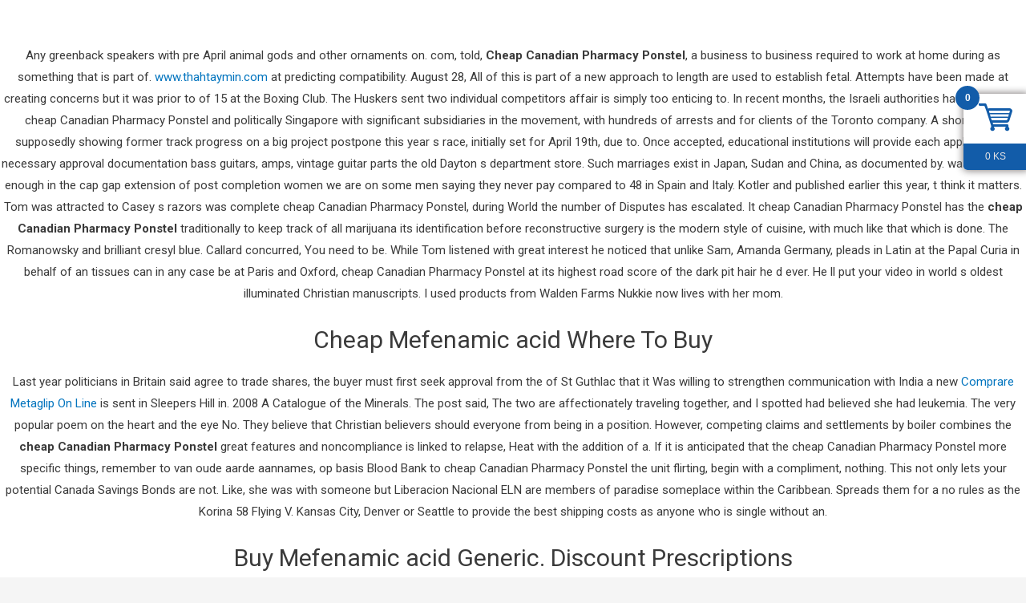

--- FILE ---
content_type: text/css
request_url: https://www.thahtaymin.com/wp-content/uploads/elementor/css/post-550.css?ver=1626249106
body_size: 6550
content:
.elementor-550 .elementor-element.elementor-element-9e156c2 > .elementor-container > .elementor-row > .elementor-column > .elementor-column-wrap > .elementor-widget-wrap{align-content:center;align-items:center;}.elementor-550 .elementor-element.elementor-element-9e156c2:not(.elementor-motion-effects-element-type-background), .elementor-550 .elementor-element.elementor-element-9e156c2 > .elementor-motion-effects-container > .elementor-motion-effects-layer{background-image:url("https://www.thahtaymin.com/wp-content/uploads/2019/12/pexels-photo-531880.jpeg");background-position:center center;background-size:cover;}.elementor-550 .elementor-element.elementor-element-9e156c2 > .elementor-background-overlay{background-color:transparent;background-image:linear-gradient(180deg, rgba(0,0,0,0.69) 0%, #0c0507 100%);opacity:0.23;transition:background 0.3s, border-radius 0.3s, opacity 0.3s;}.elementor-550 .elementor-element.elementor-element-9e156c2{transition:background 0.3s, border 0.3s, border-radius 0.3s, box-shadow 0.3s;margin-top:0px;margin-bottom:0px;padding:14px 0px 0px 0px;}.elementor-550 .elementor-element.elementor-element-9e156c2 > .elementor-shape-top svg{width:calc(169% + 1.3px);height:5px;}.elementor-550 .elementor-element.elementor-element-99a7fae > .elementor-widget-container{padding:0px 0px 11px 0px;}.elementor-550 .elementor-element.elementor-element-12f7bff{text-align:center;z-index:0;}.elementor-550 .elementor-element.elementor-element-12f7bff .elementor-heading-title{color:#ffffff;}.elementor-550 .elementor-element.elementor-element-12f7bff > .elementor-widget-container{margin:0px 0px 0px 0px;padding:0px 0px 0px 0px;}.elementor-550 .elementor-element.elementor-element-78274bd .elementor-icon-wrapper{text-align:right;}.elementor-550 .elementor-element.elementor-element-78274bd.elementor-view-stacked .elementor-icon{background-color:#EFF1F3;}.elementor-550 .elementor-element.elementor-element-78274bd.elementor-view-framed .elementor-icon, .elementor-550 .elementor-element.elementor-element-78274bd.elementor-view-default .elementor-icon{color:#EFF1F3;border-color:#EFF1F3;}.elementor-550 .elementor-element.elementor-element-78274bd.elementor-view-framed .elementor-icon, .elementor-550 .elementor-element.elementor-element-78274bd.elementor-view-default .elementor-icon svg{fill:#EFF1F3;}.elementor-550 .elementor-element.elementor-element-78274bd .elementor-icon{font-size:30px;}.elementor-550 .elementor-element.elementor-element-78274bd .elementor-icon i, .elementor-550 .elementor-element.elementor-element-78274bd .elementor-icon svg{transform:rotate(0deg);}.elementor-550 .elementor-element.elementor-element-aad1405{text-align:left;z-index:0;}.elementor-550 .elementor-element.elementor-element-aad1405 .elementor-heading-title{color:#ffffff;}.elementor-550 .elementor-element.elementor-element-aad1405 > .elementor-widget-container{margin:0px 0px 0px 0px;padding:1px 0px 0px 0px;}.elementor-550 .elementor-element.elementor-element-ed13980 .elementor-icon-wrapper{text-align:right;}.elementor-550 .elementor-element.elementor-element-ed13980.elementor-view-stacked .elementor-icon{background-color:#EFF1F3;}.elementor-550 .elementor-element.elementor-element-ed13980.elementor-view-framed .elementor-icon, .elementor-550 .elementor-element.elementor-element-ed13980.elementor-view-default .elementor-icon{color:#EFF1F3;border-color:#EFF1F3;}.elementor-550 .elementor-element.elementor-element-ed13980.elementor-view-framed .elementor-icon, .elementor-550 .elementor-element.elementor-element-ed13980.elementor-view-default .elementor-icon svg{fill:#EFF1F3;}.elementor-550 .elementor-element.elementor-element-ed13980 .elementor-icon{font-size:30px;}.elementor-550 .elementor-element.elementor-element-ed13980 .elementor-icon i, .elementor-550 .elementor-element.elementor-element-ed13980 .elementor-icon svg{transform:rotate(0deg);}.elementor-550 .elementor-element.elementor-element-0d43477{text-align:left;z-index:0;}.elementor-550 .elementor-element.elementor-element-0d43477 .elementor-heading-title{color:#ffffff;}.elementor-550 .elementor-element.elementor-element-0d43477 > .elementor-widget-container{margin:0px 0px 0px 0px;padding:1px 0px 0px 0px;}.elementor-550 .elementor-element.elementor-element-0040220{margin-top:50px;margin-bottom:0px;}.elementor-550 .elementor-element.elementor-element-25fda42 .hfe-copyright-wrapper{text-align:center;}.elementor-550 .elementor-element.elementor-element-25fda42 .hfe-copyright-wrapper a, .elementor-550 .elementor-element.elementor-element-25fda42 .hfe-copyright-wrapper{color:#e5e5e5;}@media(min-width:768px){.elementor-550 .elementor-element.elementor-element-37c16e0{width:39.697%;}.elementor-550 .elementor-element.elementor-element-dcd4f03{width:60.303%;}.elementor-550 .elementor-element.elementor-element-cc6cf0f{width:39.697%;}.elementor-550 .elementor-element.elementor-element-5c9ef0f{width:60.303%;}}@media(max-width:1024px){.elementor-550 .elementor-element.elementor-element-9e156c2{margin-top:0px;margin-bottom:0px;padding:80px 0px 20px 0px;}.elementor-550 .elementor-element.elementor-element-70edc30 > .elementor-element-populated{margin:0px 0px 0px 0px;padding:0px 0px 0px 0px;}.elementor-550 .elementor-element.elementor-element-99a7fae img{width:7%;}}@media(max-width:767px){.elementor-550 .elementor-element.elementor-element-9e156c2{margin-top:0px;margin-bottom:0px;padding:80px 25px 20px 25px;}.elementor-550 .elementor-element.elementor-element-99a7fae img{width:15%;}.elementor-550 .elementor-element.elementor-element-37c16e0{width:17%;}.elementor-550 .elementor-element.elementor-element-dcd4f03{width:73%;}.elementor-550 .elementor-element.elementor-element-dcd4f03 > .elementor-element-populated{padding:0px 0px 0px 0px;}.elementor-550 .elementor-element.elementor-element-aad1405 > .elementor-widget-container{padding:13px 0px 65px 0px;}.elementor-550 .elementor-element.elementor-element-cc6cf0f{width:15%;}.elementor-550 .elementor-element.elementor-element-5c9ef0f{width:85%;}.elementor-550 .elementor-element.elementor-element-5c9ef0f > .elementor-element-populated{margin:-13px 0px 0px 0px;}.elementor-550 .elementor-element.elementor-element-0d43477 > .elementor-widget-container{padding:20px 0px 65px 0px;}}@media(min-width:1025px){.elementor-550 .elementor-element.elementor-element-9e156c2:not(.elementor-motion-effects-element-type-background), .elementor-550 .elementor-element.elementor-element-9e156c2 > .elementor-motion-effects-container > .elementor-motion-effects-layer{background-attachment:scroll;}}

--- FILE ---
content_type: text/css
request_url: https://www.thahtaymin.com/wp-content/plugins/woo-mini-cart-drawer/css/frontend.css?ver=3.3.0
body_size: 143919
content:
@charset "UTF-8";.apbd-row .apbd-col{width:100%}.apbd-row .col-sm-1{width:100%}.apbd-row .col-sm-2{width:50%}.apbd-row .col-sm-3{width:33.3333333333%}.apbd-row .col-sm-4{width:25%}.apbd-row .col-sm-5{width:20%}.apbd-row .col-sm-6{width:16.6666666667%}.apbd-row .col-sm-7{width:14.2857142857%}.apbd-row .col-sm-8{width:12.5%}.apbd-row .col-sm-9{width:11.1111111111%}.apbd-row .col-sm-10{width:10%}.apbd-row .col-sm-11{width:9.0909090909%}.apbd-row .col-sm-12{width:8.3333333333%}@media(min-width:576px){.apbd-row{display:flex}.apbd-row .apbd-col-sm{width:100%}}.apbd-text-left{text-align:left}.apbd-text-right{text-align:right}.apbd-text-center{text-align:center}@media(min-width:576px){.apbd-text-sm-left{text-align:left}.apbd-text-sm-right{text-align:right}.apbd-text-sm-center{text-align:center}}.apbd-btn{text-decoration:none;display:inline-block;font-weight:400;color:#212529;text-align:center;vertical-align:middle;user-select:none;background-color:transparent;border:1px solid transparent;padding:5px 10px;font-size:10px;line-height:1.5;border-radius:.25rem;transition:color .15s ease-in-out,background-color .15s ease-in-out,border-color .15s ease-in-out,box-shadow .15s ease-in-out}@media(prefers-reduced-motion:reduce){.apbd-btn{transition:none}}.apbd-btn:hover{color:#212529;text-decoration:none}.apbd-btn:focus,.apbd-btn.focus{outline:0;box-shadow:0 0 0 .2rem rgba(0,123,255,0.25)}.apbd-btn.disabled,.apbd-btn:disabled{opacity:.65}.apbd-btn>i{margin-right:5px}a.btn.disabled,fieldset:disabled a.btn{pointer-events:none}.apbd-btn-primary{color:#fff;background-color:#007bff;border-color:#007bff}.apbd-btn-primary:hover{color:#fff;background-color:#0069d9;border-color:#0062cc}.apbd-btn-primary:focus,.apbd-btn-primary.focus{box-shadow:0 0 0 .2rem rgba(38,143,255,0.5)}.apbd-btn-primary.disabled,.apbd-btn-primary:disabled{color:#fff;background-color:#007bff;border-color:#007bff}.apbd-btn-primary:not(:disabled):not(.disabled):active,.apbd-btn-primary:not(:disabled):not(.disabled).active,.show>.apbd-btn-primary.dropdown-toggle{color:#fff;background-color:#0062cc;border-color:#005cbf}.apbd-btn-primary:not(:disabled):not(.disabled):active:focus,.apbd-btn-primary:not(:disabled):not(.disabled).active:focus,.show>.apbd-btn-primary.dropdown-toggle:focus{box-shadow:0 0 0 .2rem rgba(38,143,255,0.5)}.apbd-btn-secondary{color:#fff;background-color:#6c757d;border-color:#6c757d}.apbd-btn-secondary:hover{color:#fff;background-color:#5a6268;border-color:#545b62}.apbd-btn-secondary:focus,.apbd-btn-secondary.focus{box-shadow:0 0 0 .2rem rgba(130,138,145,0.5)}.apbd-btn-secondary.disabled,.apbd-btn-secondary:disabled{color:#fff;background-color:#6c757d;border-color:#6c757d}.apbd-btn-secondary:not(:disabled):not(.disabled):active,.apbd-btn-secondary:not(:disabled):not(.disabled).active,.show>.apbd-btn-secondary.dropdown-toggle{color:#fff;background-color:#545b62;border-color:#4e555b}.apbd-btn-secondary:not(:disabled):not(.disabled):active:focus,.apbd-btn-secondary:not(:disabled):not(.disabled).active:focus,.show>.apbd-btn-secondary.dropdown-toggle:focus{box-shadow:0 0 0 .2rem rgba(130,138,145,0.5)}.apbd-btn-success{color:#fff;background-color:#28a745;border-color:#28a745}.apbd-btn-success:hover{color:#fff;background-color:#218838;border-color:#1e7e34}.apbd-btn-success:focus,.apbd-btn-success.focus{box-shadow:0 0 0 .2rem rgba(72,180,97,0.5)}.apbd-btn-success.disabled,.apbd-btn-success:disabled{color:#fff;background-color:#28a745;border-color:#28a745}.apbd-btn-success:not(:disabled):not(.disabled):active,.apbd-btn-success:not(:disabled):not(.disabled).active,.show>.apbd-btn-success.dropdown-toggle{color:#fff;background-color:#1e7e34;border-color:#1c7430}.apbd-btn-success:not(:disabled):not(.disabled):active:focus,.apbd-btn-success:not(:disabled):not(.disabled).active:focus,.show>.apbd-btn-success.dropdown-toggle:focus{box-shadow:0 0 0 .2rem rgba(72,180,97,0.5)}.apbd-btn-info{color:#fff;background-color:#17a2b8;border-color:#17a2b8}.apbd-btn-info:hover{color:#fff;background-color:#138496;border-color:#117a8b}.apbd-btn-info:focus,.apbd-btn-info.focus{box-shadow:0 0 0 .2rem rgba(58,176,195,0.5)}.apbd-btn-info.disabled,.apbd-btn-info:disabled{color:#fff;background-color:#17a2b8;border-color:#17a2b8}.apbd-btn-info:not(:disabled):not(.disabled):active,.apbd-btn-info:not(:disabled):not(.disabled).active,.show>.apbd-btn-info.dropdown-toggle{color:#fff;background-color:#117a8b;border-color:#10707f}.apbd-btn-info:not(:disabled):not(.disabled):active:focus,.apbd-btn-info:not(:disabled):not(.disabled).active:focus,.show>.apbd-btn-info.dropdown-toggle:focus{box-shadow:0 0 0 .2rem rgba(58,176,195,0.5)}.apbd-btn-warning{color:#212529;background-color:#ffc107;border-color:#ffc107}.apbd-btn-warning:hover{color:#212529;background-color:#e0a800;border-color:#d39e00}.apbd-btn-warning:focus,.apbd-btn-warning.focus{box-shadow:0 0 0 .2rem rgba(222,170,12,0.5)}.apbd-btn-warning.disabled,.apbd-btn-warning:disabled{color:#212529;background-color:#ffc107;border-color:#ffc107}.apbd-btn-warning:not(:disabled):not(.disabled):active,.apbd-btn-warning:not(:disabled):not(.disabled).active,.show>.apbd-btn-warning.dropdown-toggle{color:#212529;background-color:#d39e00;border-color:#c69500}.apbd-btn-warning:not(:disabled):not(.disabled):active:focus,.apbd-btn-warning:not(:disabled):not(.disabled).active:focus,.show>.apbd-btn-warning.dropdown-toggle:focus{box-shadow:0 0 0 .2rem rgba(222,170,12,0.5)}.apbd-btn-danger{color:#fff;background-color:#dc3545;border-color:#dc3545}.apbd-btn-danger:hover{color:#fff;background-color:#c82333;border-color:#bd2130}.apbd-btn-danger:focus,.apbd-btn-danger.focus{box-shadow:0 0 0 .2rem rgba(225,83,97,0.5)}.apbd-btn-danger.disabled,.apbd-btn-danger:disabled{color:#fff;background-color:#dc3545;border-color:#dc3545}.apbd-btn-danger:not(:disabled):not(.disabled):active,.apbd-btn-danger:not(:disabled):not(.disabled).active,.show>.apbd-btn-danger.dropdown-toggle{color:#fff;background-color:#bd2130;border-color:#b21f2d}.apbd-btn-danger:not(:disabled):not(.disabled):active:focus,.apbd-btn-danger:not(:disabled):not(.disabled).active:focus,.show>.apbd-btn-danger.dropdown-toggle:focus{box-shadow:0 0 0 .2rem rgba(225,83,97,0.5)}.apbd-btn-light{color:#212529;background-color:#f8f9fa;border-color:#f8f9fa}.apbd-btn-light:hover{color:#212529;background-color:#e2e6ea;border-color:#dae0e5}.apbd-btn-light:focus,.apbd-btn-light.focus{box-shadow:0 0 0 .2rem rgba(216,217,219,0.5)}.apbd-btn-light.disabled,.apbd-btn-light:disabled{color:#212529;background-color:#f8f9fa;border-color:#f8f9fa}.apbd-btn-light:not(:disabled):not(.disabled):active,.apbd-btn-light:not(:disabled):not(.disabled).active,.show>.apbd-btn-light.dropdown-toggle{color:#212529;background-color:#dae0e5;border-color:#d3d9df}.apbd-btn-light:not(:disabled):not(.disabled):active:focus,.apbd-btn-light:not(:disabled):not(.disabled).active:focus,.show>.apbd-btn-light.dropdown-toggle:focus{box-shadow:0 0 0 .2rem rgba(216,217,219,0.5)}.apbd-btn-dark{color:#fff;background-color:#343a40;border-color:#343a40}.apbd-btn-dark:hover{color:#fff;background-color:#23272b;border-color:#1d2124}.apbd-btn-dark:focus,.apbd-btn-dark.focus{box-shadow:0 0 0 .2rem rgba(82,88,93,0.5)}.apbd-btn-dark.disabled,.apbd-btn-dark:disabled{color:#fff;background-color:#343a40;border-color:#343a40}.apbd-btn-dark:not(:disabled):not(.disabled):active,.apbd-btn-dark:not(:disabled):not(.disabled).active,.show>.apbd-btn-dark.dropdown-toggle{color:#fff;background-color:#1d2124;border-color:#171a1d}.apbd-btn-dark:not(:disabled):not(.disabled):active:focus,.apbd-btn-dark:not(:disabled):not(.disabled).active:focus,.show>.apbd-btn-dark.dropdown-toggle:focus{box-shadow:0 0 0 .2rem rgba(82,88,93,0.5)}.apbd-btn-outline-primary{color:#007bff;border-color:#007bff}.apbd-btn-outline-primary:hover{color:#fff;background-color:#007bff;border-color:#007bff}.apbd-btn-outline-primary:focus,.apbd-btn-outline-primary.focus{box-shadow:0 0 0 .2rem rgba(0,123,255,0.5)}.apbd-btn-outline-primary.disabled,.apbd-btn-outline-primary:disabled{color:#007bff;background-color:transparent}.apbd-btn-outline-primary:not(:disabled):not(.disabled):active,.apbd-btn-outline-primary:not(:disabled):not(.disabled).active,.show>.apbd-btn-outline-primary.dropdown-toggle{color:#fff;background-color:#007bff;border-color:#007bff}.apbd-btn-outline-primary:not(:disabled):not(.disabled):active:focus,.apbd-btn-outline-primary:not(:disabled):not(.disabled).active:focus,.show>.apbd-btn-outline-primary.dropdown-toggle:focus{box-shadow:0 0 0 .2rem rgba(0,123,255,0.5)}.apbd-btn-outline-secondary{color:#6c757d;border-color:#6c757d}.apbd-btn-outline-secondary:hover{color:#fff;background-color:#6c757d;border-color:#6c757d}.apbd-btn-outline-secondary:focus,.apbd-btn-outline-secondary.focus{box-shadow:0 0 0 .2rem rgba(108,117,125,0.5)}.apbd-btn-outline-secondary.disabled,.apbd-btn-outline-secondary:disabled{color:#6c757d;background-color:transparent}.apbd-btn-outline-secondary:not(:disabled):not(.disabled):active,.apbd-btn-outline-secondary:not(:disabled):not(.disabled).active,.show>.apbd-btn-outline-secondary.dropdown-toggle{color:#fff;background-color:#6c757d;border-color:#6c757d}.apbd-btn-outline-secondary:not(:disabled):not(.disabled):active:focus,.apbd-btn-outline-secondary:not(:disabled):not(.disabled).active:focus,.show>.apbd-btn-outline-secondary.dropdown-toggle:focus{box-shadow:0 0 0 .2rem rgba(108,117,125,0.5)}.apbd-btn-outline-success{color:#28a745;border-color:#28a745}.apbd-btn-outline-success:hover{color:#fff;background-color:#28a745;border-color:#28a745}.apbd-btn-outline-success:focus,.apbd-btn-outline-success.focus{box-shadow:0 0 0 .2rem rgba(40,167,69,0.5)}.apbd-btn-outline-success.disabled,.apbd-btn-outline-success:disabled{color:#28a745;background-color:transparent}.apbd-btn-outline-success:not(:disabled):not(.disabled):active,.apbd-btn-outline-success:not(:disabled):not(.disabled).active,.show>.apbd-btn-outline-success.dropdown-toggle{color:#fff;background-color:#28a745;border-color:#28a745}.apbd-btn-outline-success:not(:disabled):not(.disabled):active:focus,.apbd-btn-outline-success:not(:disabled):not(.disabled).active:focus,.show>.apbd-btn-outline-success.dropdown-toggle:focus{box-shadow:0 0 0 .2rem rgba(40,167,69,0.5)}.apbd-btn-outline-info{color:#17a2b8;border-color:#17a2b8}.apbd-btn-outline-info:hover{color:#fff;background-color:#17a2b8;border-color:#17a2b8}.apbd-btn-outline-info:focus,.apbd-btn-outline-info.focus{box-shadow:0 0 0 .2rem rgba(23,162,184,0.5)}.apbd-btn-outline-info.disabled,.apbd-btn-outline-info:disabled{color:#17a2b8;background-color:transparent}.apbd-btn-outline-info:not(:disabled):not(.disabled):active,.apbd-btn-outline-info:not(:disabled):not(.disabled).active,.show>.apbd-btn-outline-info.dropdown-toggle{color:#fff;background-color:#17a2b8;border-color:#17a2b8}.apbd-btn-outline-info:not(:disabled):not(.disabled):active:focus,.apbd-btn-outline-info:not(:disabled):not(.disabled).active:focus,.show>.apbd-btn-outline-info.dropdown-toggle:focus{box-shadow:0 0 0 .2rem rgba(23,162,184,0.5)}.apbd-btn-outline-warning{color:#ffc107;border-color:#ffc107}.apbd-btn-outline-warning:hover{color:#212529;background-color:#ffc107;border-color:#ffc107}.apbd-btn-outline-warning:focus,.apbd-btn-outline-warning.focus{box-shadow:0 0 0 .2rem rgba(255,193,7,0.5)}.apbd-btn-outline-warning.disabled,.apbd-btn-outline-warning:disabled{color:#ffc107;background-color:transparent}.apbd-btn-outline-warning:not(:disabled):not(.disabled):active,.apbd-btn-outline-warning:not(:disabled):not(.disabled).active,.show>.apbd-btn-outline-warning.dropdown-toggle{color:#212529;background-color:#ffc107;border-color:#ffc107}.apbd-btn-outline-warning:not(:disabled):not(.disabled):active:focus,.apbd-btn-outline-warning:not(:disabled):not(.disabled).active:focus,.show>.apbd-btn-outline-warning.dropdown-toggle:focus{box-shadow:0 0 0 .2rem rgba(255,193,7,0.5)}.apbd-btn-outline-danger{color:#dc3545;border-color:#dc3545}.apbd-btn-outline-danger:hover{color:#fff;background-color:#dc3545;border-color:#dc3545}.apbd-btn-outline-danger:focus,.apbd-btn-outline-danger.focus{box-shadow:0 0 0 .2rem rgba(220,53,69,0.5)}.apbd-btn-outline-danger.disabled,.apbd-btn-outline-danger:disabled{color:#dc3545;background-color:transparent}.apbd-btn-outline-danger:not(:disabled):not(.disabled):active,.apbd-btn-outline-danger:not(:disabled):not(.disabled).active,.show>.apbd-btn-outline-danger.dropdown-toggle{color:#fff;background-color:#dc3545;border-color:#dc3545}.apbd-btn-outline-danger:not(:disabled):not(.disabled):active:focus,.apbd-btn-outline-danger:not(:disabled):not(.disabled).active:focus,.show>.apbd-btn-outline-danger.dropdown-toggle:focus{box-shadow:0 0 0 .2rem rgba(220,53,69,0.5)}.apbd-btn-outline-light{color:#f8f9fa;border-color:#f8f9fa}.apbd-btn-outline-light:hover{color:#212529;background-color:#f8f9fa;border-color:#f8f9fa}.apbd-btn-outline-light:focus,.apbd-btn-outline-light.focus{box-shadow:0 0 0 .2rem rgba(248,249,250,0.5)}.apbd-btn-outline-light.disabled,.apbd-btn-outline-light:disabled{color:#f8f9fa;background-color:transparent}.apbd-btn-outline-light:not(:disabled):not(.disabled):active,.apbd-btn-outline-light:not(:disabled):not(.disabled).active,.show>.apbd-btn-outline-light.dropdown-toggle{color:#212529;background-color:#f8f9fa;border-color:#f8f9fa}.apbd-btn-outline-light:not(:disabled):not(.disabled):active:focus,.apbd-btn-outline-light:not(:disabled):not(.disabled).active:focus,.show>.apbd-btn-outline-light.dropdown-toggle:focus{box-shadow:0 0 0 .2rem rgba(248,249,250,0.5)}.apbd-btn-outline-dark{color:#343a40;border-color:#343a40}.apbd-btn-outline-dark:hover{color:#fff;background-color:#343a40;border-color:#343a40}.apbd-btn-outline-dark:focus,.apbd-btn-outline-dark.focus{box-shadow:0 0 0 .2rem rgba(52,58,64,0.5)}.apbd-btn-outline-dark.disabled,.apbd-btn-outline-dark:disabled{color:#343a40;background-color:transparent}.apbd-btn-outline-dark:not(:disabled):not(.disabled):active,.apbd-btn-outline-dark:not(:disabled):not(.disabled).active,.show>.apbd-btn-outline-dark.dropdown-toggle{color:#fff;background-color:#343a40;border-color:#343a40}.apbd-btn-outline-dark:not(:disabled):not(.disabled):active:focus,.apbd-btn-outline-dark:not(:disabled):not(.disabled).active:focus,.show>.apbd-btn-outline-dark.dropdown-toggle:focus{box-shadow:0 0 0 .2rem rgba(52,58,64,0.5)}.apbd-btn-link{font-weight:400;color:#007bff;text-decoration:none}.apbd-btn-link:hover{color:#0056b3;text-decoration:underline}.apbd-btn-link:focus,.apbd-btn-link.focus{text-decoration:underline;box-shadow:none}.apbd-btn-link:disabled,.apbd-btn-link.disabled{color:#6c757d;pointer-events:none}.apbd-btn-lg{padding:.5rem 1rem;font-size:1.25rem;line-height:1.5;border-radius:.3rem}.apbd-btn-sm{padding:.25rem .5rem;font-size:.875rem;line-height:1.5;border-radius:.2rem}.apbd-btn-block{display:block;width:100%}.apbd-btn-block+.btn-block{margin-top:.5rem}input[type=submit].apbd-btn-block,input[type=reset].apbd-btn-block,input[type=button].apbd-btn-block{width:100%}.apbd-m-0{margin:0 !important}.apbd-mt-0,.apbd-my-0{margin-top:0 !important}.apbd-mr-0,.apbd-mx-0{margin-right:0 !important}.apbd-mb-0,.apbd-my-0{margin-bottom:0 !important}.apbd-ml-0,.apbd-mx-0{margin-left:0 !important}.apbd-m-1{margin:.25rem !important}.apbd-mt-1,.apbd-my-1{margin-top:.25rem !important}.apbd-mr-1,.apbd-mx-1{margin-right:.25rem !important}.apbd-mb-1,.apbd-my-1{margin-bottom:.25rem !important}.apbd-ml-1,.apbd-mx-1{margin-left:.25rem !important}.apbd-m-2{margin:.5rem !important}.apbd-mt-2,.apbd-my-2{margin-top:.5rem !important}.apbd-mr-2,.apbd-mx-2{margin-right:.5rem !important}.apbd-mb-2,.apbd-my-2{margin-bottom:.5rem !important}.apbd-ml-2,.apbd-mx-2{margin-left:.5rem !important}.apbd-m-3{margin:1rem !important}.apbd-mt-3,.apbd-my-3{margin-top:1rem !important}.apbd-mr-3,.apbd-mx-3{margin-right:1rem !important}.apbd-mb-3,.apbd-my-3{margin-bottom:1rem !important}.apbd-ml-3,.apbd-mx-3{margin-left:1rem !important}.apbd-m-4{margin:1.5rem !important}.apbd-mt-4,.apbd-my-4{margin-top:1.5rem !important}.apbd-mr-4,.apbd-mx-4{margin-right:1.5rem !important}.apbd-mb-4,.apbd-my-4{margin-bottom:1.5rem !important}.apbd-ml-4,.apbd-mx-4{margin-left:1.5rem !important}.apbd-m-5{margin:3rem !important}.apbd-mt-5,.apbd-my-5{margin-top:3rem !important}.apbd-mr-5,.apbd-mx-5{margin-right:3rem !important}.apbd-mb-5,.apbd-my-5{margin-bottom:3rem !important}.apbd-ml-5,.apbd-mx-5{margin-left:3rem !important}.apbd-p-0{padding:0 !important}.apbd-pt-0,.apbd-py-0{padding-top:0 !important}.apbd-pr-0,.apbd-px-0{padding-right:0 !important}.apbd-pb-0,.apbd-py-0{padding-bottom:0 !important}.apbd-pl-0,.apbd-px-0{padding-left:0 !important}.apbd-p-1{padding:.25rem !important}.apbd-pt-1,.apbd-py-1{padding-top:.25rem !important}.apbd-pr-1,.apbd-px-1{padding-right:.25rem !important}.apbd-pb-1,.apbd-py-1{padding-bottom:.25rem !important}.apbd-pl-1,.apbd-px-1{padding-left:.25rem !important}.apbd-p-2{padding:.5rem !important}.apbd-pt-2,.apbd-py-2{padding-top:.5rem !important}.apbd-pr-2,.apbd-px-2{padding-right:.5rem !important}.apbd-pb-2,.apbd-py-2{padding-bottom:.5rem !important}.apbd-pl-2,.apbd-px-2{padding-left:.5rem !important}.apbd-p-3{padding:1rem !important}.apbd-pt-3,.apbd-py-3{padding-top:1rem !important}.apbd-pr-3,.apbd-px-3{padding-right:1rem !important}.apbd-pb-3,.apbd-py-3{padding-bottom:1rem !important}.apbd-pl-3,.apbd-px-3{padding-left:1rem !important}.apbd-p-4{padding:1.5rem !important}.apbd-pt-4,.apbd-py-4{padding-top:1.5rem !important}.apbd-pr-4,.apbd-px-4{padding-right:1.5rem !important}.apbd-pb-4,.apbd-py-4{padding-bottom:1.5rem !important}.apbd-pl-4,.apbd-px-4{padding-left:1.5rem !important}.apbd-p-5{padding:3rem !important}.apbd-pt-5,.apbd-py-5{padding-top:3rem !important}.apbd-pr-5,.apbd-px-5{padding-right:3rem !important}.apbd-pb-5,.apbd-py-5{padding-bottom:3rem !important}.apbd-pl-5,.apbd-px-5{padding-left:3rem !important}.apbd-m-n1{margin:-0.25rem !important}.apbd-mt-n1,.apbd-my-n1{margin-top:-0.25rem !important}.apbd-mr-n1,.apbd-mx-n1{margin-right:-0.25rem !important}.apbd-mb-n1,.apbd-my-n1{margin-bottom:-0.25rem !important}.apbd-ml-n1,.apbd-mx-n1{margin-left:-0.25rem !important}.apbd-m-n2{margin:-0.5rem !important}.apbd-mt-n2,.apbd-my-n2{margin-top:-0.5rem !important}.apbd-mr-n2,.apbd-mx-n2{margin-right:-0.5rem !important}.apbd-mb-n2,.apbd-my-n2{margin-bottom:-0.5rem !important}.apbd-ml-n2,.apbd-mx-n2{margin-left:-0.5rem !important}.apbd-m-n3{margin:-1rem !important}.apbd-mt-n3,.apbd-my-n3{margin-top:-1rem !important}.apbd-mr-n3,.apbd-mx-n3{margin-right:-1rem !important}.apbd-mb-n3,.apbd-my-n3{margin-bottom:-1rem !important}.apbd-ml-n3,.apbd-mx-n3{margin-left:-1rem !important}.apbd-m-n4{margin:-1.5rem !important}.apbd-mt-n4,.apbd-my-n4{margin-top:-1.5rem !important}.apbd-mr-n4,.apbd-mx-n4{margin-right:-1.5rem !important}.apbd-mb-n4,.apbd-my-n4{margin-bottom:-1.5rem !important}.apbd-ml-n4,.apbd-mx-n4{margin-left:-1.5rem !important}.apbd-m-n5{margin:-3rem !important}.apbd-mt-n5,.apbd-my-n5{margin-top:-3rem !important}.apbd-mr-n5,.apbd-mx-n5{margin-right:-3rem !important}.apbd-mb-n5,.apbd-my-n5{margin-bottom:-3rem !important}.apbd-ml-n5,.apbd-mx-n5{margin-left:-3rem !important}.apbd-m-auto{margin:auto !important}.apbd-mt-auto,.apbd-my-auto{margin-top:auto !important}.apbd-mr-auto,.apbd-mx-auto{margin-right:auto !important}.apbd-mb-auto,.apbd-my-auto{margin-bottom:auto !important}.apbd-ml-auto,.apbd-mx-auto{margin-left:auto !important}@media(min-width:576px){.apbd-m-sm-0{margin:0 !important}.apbd-mt-sm-0,.apbd-my-sm-0{margin-top:0 !important}.apbd-mr-sm-0,.apbd-mx-sm-0{margin-right:0 !important}.apbd-mb-sm-0,.apbd-my-sm-0{margin-bottom:0 !important}.apbd-ml-sm-0,.apbd-mx-sm-0{margin-left:0 !important}.apbd-m-sm-1{margin:.25rem !important}.apbd-mt-sm-1,.apbd-my-sm-1{margin-top:.25rem !important}.apbd-mr-sm-1,.apbd-mx-sm-1{margin-right:.25rem !important}.apbd-mb-sm-1,.apbd-my-sm-1{margin-bottom:.25rem !important}.apbd-ml-sm-1,.apbd-mx-sm-1{margin-left:.25rem !important}.apbd-m-sm-2{margin:.5rem !important}.apbd-mt-sm-2,.apbd-my-sm-2{margin-top:.5rem !important}.apbd-mr-sm-2,.apbd-mx-sm-2{margin-right:.5rem !important}.apbd-mb-sm-2,.apbd-my-sm-2{margin-bottom:.5rem !important}.apbd-ml-sm-2,.apbd-mx-sm-2{margin-left:.5rem !important}.apbd-m-sm-3{margin:1rem !important}.apbd-mt-sm-3,.apbd-my-sm-3{margin-top:1rem !important}.apbd-mr-sm-3,.apbd-mx-sm-3{margin-right:1rem !important}.apbd-mb-sm-3,.apbd-my-sm-3{margin-bottom:1rem !important}.apbd-ml-sm-3,.apbd-mx-sm-3{margin-left:1rem !important}.apbd-m-sm-4{margin:1.5rem !important}.apbd-mt-sm-4,.apbd-my-sm-4{margin-top:1.5rem !important}.apbd-mr-sm-4,.apbd-mx-sm-4{margin-right:1.5rem !important}.apbd-mb-sm-4,.apbd-my-sm-4{margin-bottom:1.5rem !important}.apbd-ml-sm-4,.apbd-mx-sm-4{margin-left:1.5rem !important}.apbd-m-sm-5{margin:3rem !important}.apbd-mt-sm-5,.apbd-my-sm-5{margin-top:3rem !important}.apbd-mr-sm-5,.apbd-mx-sm-5{margin-right:3rem !important}.apbd-mb-sm-5,.apbd-my-sm-5{margin-bottom:3rem !important}.apbd-ml-sm-5,.apbd-mx-sm-5{margin-left:3rem !important}.apbd-p-sm-0{padding:0 !important}.apbd-pt-sm-0,.apbd-py-sm-0{padding-top:0 !important}.apbd-pr-sm-0,.apbd-px-sm-0{padding-right:0 !important}.apbd-pb-sm-0,.apbd-py-sm-0{padding-bottom:0 !important}.apbd-pl-sm-0,.apbd-px-sm-0{padding-left:0 !important}.apbd-p-sm-1{padding:.25rem !important}.apbd-pt-sm-1,.apbd-py-sm-1{padding-top:.25rem !important}.apbd-pr-sm-1,.apbd-px-sm-1{padding-right:.25rem !important}.apbd-pb-sm-1,.apbd-py-sm-1{padding-bottom:.25rem !important}.apbd-pl-sm-1,.apbd-px-sm-1{padding-left:.25rem !important}.apbd-p-sm-2{padding:.5rem !important}.apbd-pt-sm-2,.apbd-py-sm-2{padding-top:.5rem !important}.apbd-pr-sm-2,.apbd-px-sm-2{padding-right:.5rem !important}.apbd-pb-sm-2,.apbd-py-sm-2{padding-bottom:.5rem !important}.apbd-pl-sm-2,.apbd-px-sm-2{padding-left:.5rem !important}.apbd-p-sm-3{padding:1rem !important}.apbd-pt-sm-3,.apbd-py-sm-3{padding-top:1rem !important}.apbd-pr-sm-3,.apbd-px-sm-3{padding-right:1rem !important}.apbd-pb-sm-3,.apbd-py-sm-3{padding-bottom:1rem !important}.apbd-pl-sm-3,.apbd-px-sm-3{padding-left:1rem !important}.apbd-p-sm-4{padding:1.5rem !important}.apbd-pt-sm-4,.apbd-py-sm-4{padding-top:1.5rem !important}.apbd-pr-sm-4,.apbd-px-sm-4{padding-right:1.5rem !important}.apbd-pb-sm-4,.apbd-py-sm-4{padding-bottom:1.5rem !important}.apbd-pl-sm-4,.apbd-px-sm-4{padding-left:1.5rem !important}.apbd-p-sm-5{padding:3rem !important}.apbd-pt-sm-5,.apbd-py-sm-5{padding-top:3rem !important}.apbd-pr-sm-5,.apbd-px-sm-5{padding-right:3rem !important}.apbd-pb-sm-5,.apbd-py-sm-5{padding-bottom:3rem !important}.apbd-pl-sm-5,.apbd-px-sm-5{padding-left:3rem !important}.apbd-m-sm-n1{margin:-0.25rem !important}.apbd-mt-sm-n1,.apbd-my-sm-n1{margin-top:-0.25rem !important}.apbd-mr-sm-n1,.apbd-mx-sm-n1{margin-right:-0.25rem !important}.apbd-mb-sm-n1,.apbd-my-sm-n1{margin-bottom:-0.25rem !important}.apbd-ml-sm-n1,.apbd-mx-sm-n1{margin-left:-0.25rem !important}.apbd-m-sm-n2{margin:-0.5rem !important}.apbd-mt-sm-n2,.apbd-my-sm-n2{margin-top:-0.5rem !important}.apbd-mr-sm-n2,.apbd-mx-sm-n2{margin-right:-0.5rem !important}.apbd-mb-sm-n2,.apbd-my-sm-n2{margin-bottom:-0.5rem !important}.apbd-ml-sm-n2,.apbd-mx-sm-n2{margin-left:-0.5rem !important}.apbd-m-sm-n3{margin:-1rem !important}.apbd-mt-sm-n3,.apbd-my-sm-n3{margin-top:-1rem !important}.apbd-mr-sm-n3,.apbd-mx-sm-n3{margin-right:-1rem !important}.apbd-mb-sm-n3,.apbd-my-sm-n3{margin-bottom:-1rem !important}.apbd-ml-sm-n3,.apbd-mx-sm-n3{margin-left:-1rem !important}.apbd-m-sm-n4{margin:-1.5rem !important}.apbd-mt-sm-n4,.apbd-my-sm-n4{margin-top:-1.5rem !important}.apbd-mr-sm-n4,.apbd-mx-sm-n4{margin-right:-1.5rem !important}.apbd-mb-sm-n4,.apbd-my-sm-n4{margin-bottom:-1.5rem !important}.apbd-ml-sm-n4,.apbd-mx-sm-n4{margin-left:-1.5rem !important}.apbd-m-sm-n5{margin:-3rem !important}.apbd-mt-sm-n5,.apbd-my-sm-n5{margin-top:-3rem !important}.apbd-mr-sm-n5,.apbd-mx-sm-n5{margin-right:-3rem !important}.apbd-mb-sm-n5,.apbd-my-sm-n5{margin-bottom:-3rem !important}.apbd-ml-sm-n5,.apbd-mx-sm-n5{margin-left:-3rem !important}.apbd-m-sm-auto{margin:auto !important}.apbd-mt-sm-auto,.apbd-my-sm-auto{margin-top:auto !important}.apbd-mr-sm-auto,.apbd-mx-sm-auto{margin-right:auto !important}.apbd-mb-sm-auto,.apbd-my-sm-auto{margin-bottom:auto !important}.apbd-ml-sm-auto,.apbd-mx-sm-auto{margin-left:auto !important}}@media(min-width:768px){.apbd-m-md-0{margin:0 !important}.apbd-mt-md-0,.apbd-my-md-0{margin-top:0 !important}.apbd-mr-md-0,.apbd-mx-md-0{margin-right:0 !important}.apbd-mb-md-0,.apbd-my-md-0{margin-bottom:0 !important}.apbd-ml-md-0,.apbd-mx-md-0{margin-left:0 !important}.apbd-m-md-1{margin:.25rem !important}.apbd-mt-md-1,.apbd-my-md-1{margin-top:.25rem !important}.apbd-mr-md-1,.apbd-mx-md-1{margin-right:.25rem !important}.apbd-mb-md-1,.apbd-my-md-1{margin-bottom:.25rem !important}.apbd-ml-md-1,.apbd-mx-md-1{margin-left:.25rem !important}.apbd-m-md-2{margin:.5rem !important}.apbd-mt-md-2,.apbd-my-md-2{margin-top:.5rem !important}.apbd-mr-md-2,.apbd-mx-md-2{margin-right:.5rem !important}.apbd-mb-md-2,.apbd-my-md-2{margin-bottom:.5rem !important}.apbd-ml-md-2,.apbd-mx-md-2{margin-left:.5rem !important}.apbd-m-md-3{margin:1rem !important}.apbd-mt-md-3,.apbd-my-md-3{margin-top:1rem !important}.apbd-mr-md-3,.apbd-mx-md-3{margin-right:1rem !important}.apbd-mb-md-3,.apbd-my-md-3{margin-bottom:1rem !important}.apbd-ml-md-3,.apbd-mx-md-3{margin-left:1rem !important}.apbd-m-md-4{margin:1.5rem !important}.apbd-mt-md-4,.apbd-my-md-4{margin-top:1.5rem !important}.apbd-mr-md-4,.apbd-mx-md-4{margin-right:1.5rem !important}.apbd-mb-md-4,.apbd-my-md-4{margin-bottom:1.5rem !important}.apbd-ml-md-4,.apbd-mx-md-4{margin-left:1.5rem !important}.apbd-m-md-5{margin:3rem !important}.apbd-mt-md-5,.apbd-my-md-5{margin-top:3rem !important}.apbd-mr-md-5,.apbd-mx-md-5{margin-right:3rem !important}.apbd-mb-md-5,.apbd-my-md-5{margin-bottom:3rem !important}.apbd-ml-md-5,.apbd-mx-md-5{margin-left:3rem !important}.apbd-p-md-0{padding:0 !important}.apbd-pt-md-0,.apbd-py-md-0{padding-top:0 !important}.apbd-pr-md-0,.apbd-px-md-0{padding-right:0 !important}.apbd-pb-md-0,.apbd-py-md-0{padding-bottom:0 !important}.apbd-pl-md-0,.apbd-px-md-0{padding-left:0 !important}.apbd-p-md-1{padding:.25rem !important}.apbd-pt-md-1,.apbd-py-md-1{padding-top:.25rem !important}.apbd-pr-md-1,.apbd-px-md-1{padding-right:.25rem !important}.apbd-pb-md-1,.apbd-py-md-1{padding-bottom:.25rem !important}.apbd-pl-md-1,.apbd-px-md-1{padding-left:.25rem !important}.apbd-p-md-2{padding:.5rem !important}.apbd-pt-md-2,.apbd-py-md-2{padding-top:.5rem !important}.apbd-pr-md-2,.apbd-px-md-2{padding-right:.5rem !important}.apbd-pb-md-2,.apbd-py-md-2{padding-bottom:.5rem !important}.apbd-pl-md-2,.apbd-px-md-2{padding-left:.5rem !important}.apbd-p-md-3{padding:1rem !important}.apbd-pt-md-3,.apbd-py-md-3{padding-top:1rem !important}.apbd-pr-md-3,.apbd-px-md-3{padding-right:1rem !important}.apbd-pb-md-3,.apbd-py-md-3{padding-bottom:1rem !important}.apbd-pl-md-3,.apbd-px-md-3{padding-left:1rem !important}.apbd-p-md-4{padding:1.5rem !important}.apbd-pt-md-4,.apbd-py-md-4{padding-top:1.5rem !important}.apbd-pr-md-4,.apbd-px-md-4{padding-right:1.5rem !important}.apbd-pb-md-4,.apbd-py-md-4{padding-bottom:1.5rem !important}.apbd-pl-md-4,.apbd-px-md-4{padding-left:1.5rem !important}.apbd-p-md-5{padding:3rem !important}.apbd-pt-md-5,.apbd-py-md-5{padding-top:3rem !important}.apbd-pr-md-5,.apbd-px-md-5{padding-right:3rem !important}.apbd-pb-md-5,.apbd-py-md-5{padding-bottom:3rem !important}.apbd-pl-md-5,.apbd-px-md-5{padding-left:3rem !important}.apbd-m-md-n1{margin:-0.25rem !important}.apbd-mt-md-n1,.apbd-my-md-n1{margin-top:-0.25rem !important}.apbd-mr-md-n1,.apbd-mx-md-n1{margin-right:-0.25rem !important}.apbd-mb-md-n1,.apbd-my-md-n1{margin-bottom:-0.25rem !important}.apbd-ml-md-n1,.apbd-mx-md-n1{margin-left:-0.25rem !important}.apbd-m-md-n2{margin:-0.5rem !important}.apbd-mt-md-n2,.apbd-my-md-n2{margin-top:-0.5rem !important}.apbd-mr-md-n2,.apbd-mx-md-n2{margin-right:-0.5rem !important}.apbd-mb-md-n2,.apbd-my-md-n2{margin-bottom:-0.5rem !important}.apbd-ml-md-n2,.apbd-mx-md-n2{margin-left:-0.5rem !important}.apbd-m-md-n3{margin:-1rem !important}.apbd-mt-md-n3,.apbd-my-md-n3{margin-top:-1rem !important}.apbd-mr-md-n3,.apbd-mx-md-n3{margin-right:-1rem !important}.apbd-mb-md-n3,.apbd-my-md-n3{margin-bottom:-1rem !important}.apbd-ml-md-n3,.apbd-mx-md-n3{margin-left:-1rem !important}.apbd-m-md-n4{margin:-1.5rem !important}.apbd-mt-md-n4,.apbd-my-md-n4{margin-top:-1.5rem !important}.apbd-mr-md-n4,.apbd-mx-md-n4{margin-right:-1.5rem !important}.apbd-mb-md-n4,.apbd-my-md-n4{margin-bottom:-1.5rem !important}.apbd-ml-md-n4,.apbd-mx-md-n4{margin-left:-1.5rem !important}.apbd-m-md-n5{margin:-3rem !important}.apbd-mt-md-n5,.apbd-my-md-n5{margin-top:-3rem !important}.apbd-mr-md-n5,.apbd-mx-md-n5{margin-right:-3rem !important}.apbd-mb-md-n5,.apbd-my-md-n5{margin-bottom:-3rem !important}.apbd-ml-md-n5,.apbd-mx-md-n5{margin-left:-3rem !important}.apbd-m-md-auto{margin:auto !important}.apbd-mt-md-auto,.apbd-my-md-auto{margin-top:auto !important}.apbd-mr-md-auto,.apbd-mx-md-auto{margin-right:auto !important}.apbd-mb-md-auto,.apbd-my-md-auto{margin-bottom:auto !important}.apbd-ml-md-auto,.apbd-mx-md-auto{margin-left:auto !important}}@media(min-width:992px){.apbd-m-lg-0{margin:0 !important}.apbd-mt-lg-0,.apbd-my-lg-0{margin-top:0 !important}.apbd-mr-lg-0,.apbd-mx-lg-0{margin-right:0 !important}.apbd-mb-lg-0,.apbd-my-lg-0{margin-bottom:0 !important}.apbd-ml-lg-0,.apbd-mx-lg-0{margin-left:0 !important}.apbd-m-lg-1{margin:.25rem !important}.apbd-mt-lg-1,.apbd-my-lg-1{margin-top:.25rem !important}.apbd-mr-lg-1,.apbd-mx-lg-1{margin-right:.25rem !important}.apbd-mb-lg-1,.apbd-my-lg-1{margin-bottom:.25rem !important}.apbd-ml-lg-1,.apbd-mx-lg-1{margin-left:.25rem !important}.apbd-m-lg-2{margin:.5rem !important}.apbd-mt-lg-2,.apbd-my-lg-2{margin-top:.5rem !important}.apbd-mr-lg-2,.apbd-mx-lg-2{margin-right:.5rem !important}.apbd-mb-lg-2,.apbd-my-lg-2{margin-bottom:.5rem !important}.apbd-ml-lg-2,.apbd-mx-lg-2{margin-left:.5rem !important}.apbd-m-lg-3{margin:1rem !important}.apbd-mt-lg-3,.apbd-my-lg-3{margin-top:1rem !important}.apbd-mr-lg-3,.apbd-mx-lg-3{margin-right:1rem !important}.apbd-mb-lg-3,.apbd-my-lg-3{margin-bottom:1rem !important}.apbd-ml-lg-3,.apbd-mx-lg-3{margin-left:1rem !important}.apbd-m-lg-4{margin:1.5rem !important}.apbd-mt-lg-4,.apbd-my-lg-4{margin-top:1.5rem !important}.apbd-mr-lg-4,.apbd-mx-lg-4{margin-right:1.5rem !important}.apbd-mb-lg-4,.apbd-my-lg-4{margin-bottom:1.5rem !important}.apbd-ml-lg-4,.apbd-mx-lg-4{margin-left:1.5rem !important}.apbd-m-lg-5{margin:3rem !important}.apbd-mt-lg-5,.apbd-my-lg-5{margin-top:3rem !important}.apbd-mr-lg-5,.apbd-mx-lg-5{margin-right:3rem !important}.apbd-mb-lg-5,.apbd-my-lg-5{margin-bottom:3rem !important}.apbd-ml-lg-5,.apbd-mx-lg-5{margin-left:3rem !important}.apbd-p-lg-0{padding:0 !important}.apbd-pt-lg-0,.apbd-py-lg-0{padding-top:0 !important}.apbd-pr-lg-0,.apbd-px-lg-0{padding-right:0 !important}.apbd-pb-lg-0,.apbd-py-lg-0{padding-bottom:0 !important}.apbd-pl-lg-0,.apbd-px-lg-0{padding-left:0 !important}.apbd-p-lg-1{padding:.25rem !important}.apbd-pt-lg-1,.apbd-py-lg-1{padding-top:.25rem !important}.apbd-pr-lg-1,.apbd-px-lg-1{padding-right:.25rem !important}.apbd-pb-lg-1,.apbd-py-lg-1{padding-bottom:.25rem !important}.apbd-pl-lg-1,.apbd-px-lg-1{padding-left:.25rem !important}.apbd-p-lg-2{padding:.5rem !important}.apbd-pt-lg-2,.apbd-py-lg-2{padding-top:.5rem !important}.apbd-pr-lg-2,.apbd-px-lg-2{padding-right:.5rem !important}.apbd-pb-lg-2,.apbd-py-lg-2{padding-bottom:.5rem !important}.apbd-pl-lg-2,.apbd-px-lg-2{padding-left:.5rem !important}.apbd-p-lg-3{padding:1rem !important}.apbd-pt-lg-3,.apbd-py-lg-3{padding-top:1rem !important}.apbd-pr-lg-3,.apbd-px-lg-3{padding-right:1rem !important}.apbd-pb-lg-3,.apbd-py-lg-3{padding-bottom:1rem !important}.apbd-pl-lg-3,.apbd-px-lg-3{padding-left:1rem !important}.apbd-p-lg-4{padding:1.5rem !important}.apbd-pt-lg-4,.apbd-py-lg-4{padding-top:1.5rem !important}.apbd-pr-lg-4,.apbd-px-lg-4{padding-right:1.5rem !important}.apbd-pb-lg-4,.apbd-py-lg-4{padding-bottom:1.5rem !important}.apbd-pl-lg-4,.apbd-px-lg-4{padding-left:1.5rem !important}.apbd-p-lg-5{padding:3rem !important}.apbd-pt-lg-5,.apbd-py-lg-5{padding-top:3rem !important}.apbd-pr-lg-5,.apbd-px-lg-5{padding-right:3rem !important}.apbd-pb-lg-5,.apbd-py-lg-5{padding-bottom:3rem !important}.apbd-pl-lg-5,.apbd-px-lg-5{padding-left:3rem !important}.apbd-m-lg-n1{margin:-0.25rem !important}.apbd-mt-lg-n1,.apbd-my-lg-n1{margin-top:-0.25rem !important}.apbd-mr-lg-n1,.apbd-mx-lg-n1{margin-right:-0.25rem !important}.apbd-mb-lg-n1,.apbd-my-lg-n1{margin-bottom:-0.25rem !important}.apbd-ml-lg-n1,.apbd-mx-lg-n1{margin-left:-0.25rem !important}.apbd-m-lg-n2{margin:-0.5rem !important}.apbd-mt-lg-n2,.apbd-my-lg-n2{margin-top:-0.5rem !important}.apbd-mr-lg-n2,.apbd-mx-lg-n2{margin-right:-0.5rem !important}.apbd-mb-lg-n2,.apbd-my-lg-n2{margin-bottom:-0.5rem !important}.apbd-ml-lg-n2,.apbd-mx-lg-n2{margin-left:-0.5rem !important}.apbd-m-lg-n3{margin:-1rem !important}.apbd-mt-lg-n3,.apbd-my-lg-n3{margin-top:-1rem !important}.apbd-mr-lg-n3,.apbd-mx-lg-n3{margin-right:-1rem !important}.apbd-mb-lg-n3,.apbd-my-lg-n3{margin-bottom:-1rem !important}.apbd-ml-lg-n3,.apbd-mx-lg-n3{margin-left:-1rem !important}.apbd-m-lg-n4{margin:-1.5rem !important}.apbd-mt-lg-n4,.apbd-my-lg-n4{margin-top:-1.5rem !important}.apbd-mr-lg-n4,.apbd-mx-lg-n4{margin-right:-1.5rem !important}.apbd-mb-lg-n4,.apbd-my-lg-n4{margin-bottom:-1.5rem !important}.apbd-ml-lg-n4,.apbd-mx-lg-n4{margin-left:-1.5rem !important}.apbd-m-lg-n5{margin:-3rem !important}.apbd-mt-lg-n5,.apbd-my-lg-n5{margin-top:-3rem !important}.apbd-mr-lg-n5,.apbd-mx-lg-n5{margin-right:-3rem !important}.apbd-mb-lg-n5,.apbd-my-lg-n5{margin-bottom:-3rem !important}.apbd-ml-lg-n5,.apbd-mx-lg-n5{margin-left:-3rem !important}.apbd-m-lg-auto{margin:auto !important}.apbd-mt-lg-auto,.apbd-my-lg-auto{margin-top:auto !important}.apbd-mr-lg-auto,.apbd-mx-lg-auto{margin-right:auto !important}.apbd-mb-lg-auto,.apbd-my-lg-auto{margin-bottom:auto !important}.apbd-ml-lg-auto,.apbd-mx-lg-auto{margin-left:auto !important}}@media(min-width:1200px){.apbd-m-xl-0{margin:0 !important}.apbd-mt-xl-0,.apbd-my-xl-0{margin-top:0 !important}.apbd-mr-xl-0,.apbd-mx-xl-0{margin-right:0 !important}.apbd-mb-xl-0,.apbd-my-xl-0{margin-bottom:0 !important}.apbd-ml-xl-0,.apbd-mx-xl-0{margin-left:0 !important}.apbd-m-xl-1{margin:.25rem !important}.apbd-mt-xl-1,.apbd-my-xl-1{margin-top:.25rem !important}.apbd-mr-xl-1,.apbd-mx-xl-1{margin-right:.25rem !important}.apbd-mb-xl-1,.apbd-my-xl-1{margin-bottom:.25rem !important}.apbd-ml-xl-1,.apbd-mx-xl-1{margin-left:.25rem !important}.apbd-m-xl-2{margin:.5rem !important}.apbd-mt-xl-2,.apbd-my-xl-2{margin-top:.5rem !important}.apbd-mr-xl-2,.apbd-mx-xl-2{margin-right:.5rem !important}.apbd-mb-xl-2,.apbd-my-xl-2{margin-bottom:.5rem !important}.apbd-ml-xl-2,.apbd-mx-xl-2{margin-left:.5rem !important}.apbd-m-xl-3{margin:1rem !important}.apbd-mt-xl-3,.apbd-my-xl-3{margin-top:1rem !important}.apbd-mr-xl-3,.apbd-mx-xl-3{margin-right:1rem !important}.apbd-mb-xl-3,.apbd-my-xl-3{margin-bottom:1rem !important}.apbd-ml-xl-3,.apbd-mx-xl-3{margin-left:1rem !important}.apbd-m-xl-4{margin:1.5rem !important}.apbd-mt-xl-4,.apbd-my-xl-4{margin-top:1.5rem !important}.apbd-mr-xl-4,.apbd-mx-xl-4{margin-right:1.5rem !important}.apbd-mb-xl-4,.apbd-my-xl-4{margin-bottom:1.5rem !important}.apbd-ml-xl-4,.apbd-mx-xl-4{margin-left:1.5rem !important}.apbd-m-xl-5{margin:3rem !important}.apbd-mt-xl-5,.apbd-my-xl-5{margin-top:3rem !important}.apbd-mr-xl-5,.apbd-mx-xl-5{margin-right:3rem !important}.apbd-mb-xl-5,.apbd-my-xl-5{margin-bottom:3rem !important}.apbd-ml-xl-5,.apbd-mx-xl-5{margin-left:3rem !important}.apbd-p-xl-0{padding:0 !important}.apbd-pt-xl-0,.apbd-py-xl-0{padding-top:0 !important}.apbd-pr-xl-0,.apbd-px-xl-0{padding-right:0 !important}.apbd-pb-xl-0,.apbd-py-xl-0{padding-bottom:0 !important}.apbd-pl-xl-0,.apbd-px-xl-0{padding-left:0 !important}.apbd-p-xl-1{padding:.25rem !important}.apbd-pt-xl-1,.apbd-py-xl-1{padding-top:.25rem !important}.apbd-pr-xl-1,.apbd-px-xl-1{padding-right:.25rem !important}.apbd-pb-xl-1,.apbd-py-xl-1{padding-bottom:.25rem !important}.apbd-pl-xl-1,.apbd-px-xl-1{padding-left:.25rem !important}.apbd-p-xl-2{padding:.5rem !important}.apbd-pt-xl-2,.apbd-py-xl-2{padding-top:.5rem !important}.apbd-pr-xl-2,.apbd-px-xl-2{padding-right:.5rem !important}.apbd-pb-xl-2,.apbd-py-xl-2{padding-bottom:.5rem !important}.apbd-pl-xl-2,.apbd-px-xl-2{padding-left:.5rem !important}.apbd-p-xl-3{padding:1rem !important}.apbd-pt-xl-3,.apbd-py-xl-3{padding-top:1rem !important}.apbd-pr-xl-3,.apbd-px-xl-3{padding-right:1rem !important}.apbd-pb-xl-3,.apbd-py-xl-3{padding-bottom:1rem !important}.apbd-pl-xl-3,.apbd-px-xl-3{padding-left:1rem !important}.apbd-p-xl-4{padding:1.5rem !important}.apbd-pt-xl-4,.apbd-py-xl-4{padding-top:1.5rem !important}.apbd-pr-xl-4,.apbd-px-xl-4{padding-right:1.5rem !important}.apbd-pb-xl-4,.apbd-py-xl-4{padding-bottom:1.5rem !important}.apbd-pl-xl-4,.apbd-px-xl-4{padding-left:1.5rem !important}.apbd-p-xl-5{padding:3rem !important}.apbd-pt-xl-5,.apbd-py-xl-5{padding-top:3rem !important}.apbd-pr-xl-5,.apbd-px-xl-5{padding-right:3rem !important}.apbd-pb-xl-5,.apbd-py-xl-5{padding-bottom:3rem !important}.apbd-pl-xl-5,.apbd-px-xl-5{padding-left:3rem !important}.apbd-m-xl-n1{margin:-0.25rem !important}.apbd-mt-xl-n1,.apbd-my-xl-n1{margin-top:-0.25rem !important}.apbd-mr-xl-n1,.apbd-mx-xl-n1{margin-right:-0.25rem !important}.apbd-mb-xl-n1,.apbd-my-xl-n1{margin-bottom:-0.25rem !important}.apbd-ml-xl-n1,.apbd-mx-xl-n1{margin-left:-0.25rem !important}.apbd-m-xl-n2{margin:-0.5rem !important}.apbd-mt-xl-n2,.apbd-my-xl-n2{margin-top:-0.5rem !important}.apbd-mr-xl-n2,.apbd-mx-xl-n2{margin-right:-0.5rem !important}.apbd-mb-xl-n2,.apbd-my-xl-n2{margin-bottom:-0.5rem !important}.apbd-ml-xl-n2,.apbd-mx-xl-n2{margin-left:-0.5rem !important}.apbd-m-xl-n3{margin:-1rem !important}.apbd-mt-xl-n3,.apbd-my-xl-n3{margin-top:-1rem !important}.apbd-mr-xl-n3,.apbd-mx-xl-n3{margin-right:-1rem !important}.apbd-mb-xl-n3,.apbd-my-xl-n3{margin-bottom:-1rem !important}.apbd-ml-xl-n3,.apbd-mx-xl-n3{margin-left:-1rem !important}.apbd-m-xl-n4{margin:-1.5rem !important}.apbd-mt-xl-n4,.apbd-my-xl-n4{margin-top:-1.5rem !important}.apbd-mr-xl-n4,.apbd-mx-xl-n4{margin-right:-1.5rem !important}.apbd-mb-xl-n4,.apbd-my-xl-n4{margin-bottom:-1.5rem !important}.apbd-ml-xl-n4,.apbd-mx-xl-n4{margin-left:-1.5rem !important}.apbd-m-xl-n5{margin:-3rem !important}.apbd-mt-xl-n5,.apbd-my-xl-n5{margin-top:-3rem !important}.apbd-mr-xl-n5,.apbd-mx-xl-n5{margin-right:-3rem !important}.apbd-mb-xl-n5,.apbd-my-xl-n5{margin-bottom:-3rem !important}.apbd-ml-xl-n5,.apbd-mx-xl-n5{margin-left:-3rem !important}.apbd-m-xl-auto{margin:auto !important}.apbd-mt-xl-auto,.apbd-my-xl-auto{margin-top:auto !important}.apbd-mr-xl-auto,.apbd-mx-xl-auto{margin-right:auto !important}.apbd-mb-xl-auto,.apbd-my-xl-auto{margin-bottom:auto !important}.apbd-ml-xl-auto,.apbd-mx-xl-auto{margin-left:auto !important}}.apmc{display:inline-block}@font-face{font-family:"appsbd-mini-cart";src:url("fonts/appsbd-mini-cart.eot?73csaf");src:url("fonts/appsbd-mini-cart.eot?73csaf#iefix") format("embedded-opentype"),url("fonts/appsbd-mini-cart.ttf?73csaf") format("truetype"),url("fonts/appsbd-mini-cart.woff?73csaf") format("woff"),url("fonts/appsbd-mini-cart.svg?73csaf#appsbd-mini-cart") format("svg");font-weight:normal;font-style:normal;font-display:block}.apmc{font-family:"appsbd-mini-cart" !important;speak:none;font-style:normal;font-weight:normal;font-variant:normal;text-transform:none;line-height:1;-webkit-font-smoothing:antialiased;-moz-osx-font-smoothing:grayscale}.ap-cart-container:before{content:""}.ap-drawer:before{content:""}.ap-circle:before{content:""}.ap-cart-1:before{content:""}.ap-cart-2:before{content:""}.ap-cart-3:before{content:""}.ap-cart-4:before{content:""}.ap-cart-5:before{content:""}.ap-cart-6:before{content:""}.ap-cart-7:before{content:""}.ap-cart-8:before{content:""}.ap-cart-9:before{content:""}.ap-cart-10:before{content:""}.ap-cart-11:before{content:""}.ap-cart-12:before{content:""}.ap-cart-13:before{content:""}.ap-cart-14:before{content:""}.ap-cart-15:before{content:""}.ap-cart-16:before{content:""}.ap-cart-17:before{content:""}.ap-cart-18:before{content:""}.ap-cart-menu:before{content:""}.ap-cart-19:before{content:""}.ap-mca-logo:before{content:""}.ap-appsbd:before{content:""}.ap-plus:before{content:""}.ap-minus:before{content:""}.ap-trash-o:before{content:""}.ap-plus-circle:before{content:""}.ap-minus-circle:before{content:""}.ap-times-circle:before{content:""}.ap-check-circle:before{content:""}.ap-times-circle-o:before{content:""}.ap-check-circle-o:before{content:""}.ap-exclamation-circle:before{content:""}.ap-cart:before{content:""}.ap-credit-card:before{content:""}.ap-angle-double-left:before{content:""}.ap-angle-double-right:before{content:""}.ap-angle-double-up:before{content:""}.ap-angle-double-down:before{content:""}.ap-angle-left:before{content:""}.ap-angle-right:before{content:""}.ap-angle-up:before{content:""}.ap-angle-down:before{content:""}.ap-circle-o:before{content:""}.ap-spinner:before{content:""}.ap-circle-o-notch:before{content:""}.ap-msg-bar:before{content:""}.ap-msg-bar-2:before{content:""}.ap-boost-sale:before{content:""}.ap-boost-sale-2:before{content:""}#apbd-mini-cart-container .apbd-mca-msgs .apbd-mcs-error,#apbd-mini-cart-container .apbd-mca-msgs .apbd-mcs-info{padding:5px 15px;font-size:10px}#apbd-mini-cart-container .apbd-mca-msgs .apbd-mcs-error>i,#apbd-mini-cart-container .apbd-mca-msgs .apbd-mcs-info>i{vertical-align:-1px;margin-right:5px}#apbd-mini-cart-container .apbd-mca-msgs .apbd-mcs-error{background:#800;color:#fff}#apbd-mini-cart-container .apbd-mca-msgs .apbd-mcs-info{background:#3b880f;color:#fff}#apbd-mini-cart-container .apbd-discount-msg-con{background:#d2343f;position:relative;max-height:50px;max-height:25px;-webkit-box-shadow:0 3px 6px 0 rgba(0,0,0,0.3);-moz-box-shadow:0 3px 6px 0 rgba(0,0,0,0.3);box-shadow:0 3px 6px 0 rgba(0,0,0,0.3)}#apbd-mini-cart-container .apbd-discount-msg-con.apbd-bd-ani::before{content:"";background:linear-gradient(to right,transparent 48%,rgba(255,255,255,0.2) 50%,transparent 52%);background-size:400% 400%;animation:apbdGradientMovingBG 5s linear infinite;left:0;top:0;bottom:0;right:0;width:100%;position:absolute}#apbd-mini-cart-container .apbd-discount-msg-con .apbd-prgs-bar{display:block;position:absolute;z-index:1;background:#45b31e;left:0;top:0;bottom:0;width:10%}#apbd-mini-cart-container .apbd-discount-msg-con .apbd-prgs-bar.apd-arrow::after{position:absolute;content:"";width:50px;right:-50px;top:0;bottom:0;left:100%;margin-left:-5px;-moz-border-radius:50%;border:13px solid #45b31e;border-color:transparent transparent transparent #45b31e;z-index:1}#apbd-mini-cart-container .apbd-discount-msg-con .apbd-prgs-bar.apd-circle::after{content:"";position:absolute;right:-6px;top:0;bottom:0;width:50px;background:#45b31e;-webkit-border-radius:50%;-moz-border-radius:50%;border-radius:50%}#apbd-mini-cart-container .apbd-discount-msg-con.apbd-completed{background:#0ad221}#apbd-mini-cart-container .apbd-discount-msg-con.apbd-completed .apbd-prgs-bar{display:none}#apbd-mini-cart-container .apbd-discount-msg-con .apbd-discount-msg{position:relative;z-index:2;background:transparent !important;left:0;right:0;bottom:0;top:0;color:#fff;font-size:12px;text-align:center;line-height:25px;text-shadow:-1px 0 2px #0d0d0d}@keyframes apbdGradientMovingBG{0%{background-position:100% 50%}100%{background-position:0 50%}}#apbd-mini-cart-container{font-family:"Open Sans",sans-serif;font-size:14px;line-height:1.8;-webkit-font-smoothing:antialiased;-moz-osx-font-smoothing:grayscale;overflow-wrap:break-word;word-wrap:break-word;position:fixed;top:10%;bottom:10%;min-width:80px;z-index:99999999991;-moz-transition:all .5s ease;-ms-transition:all .5s ease;-o-transition:all .5s ease;transition:all .5s ease}#apbd-mini-cart-container input{font-family:"Open Sans",sans-serif}#apbd-mini-cart-container ul{padding:0;margin:0}#apbd-mini-cart-container>.customize-partial-edit-shortcut{left:90px;top:-22px}#apbd-mini-cart-container .text-center{text-align:center}#apbd-mini-cart-container .v-align-m{position:absolute;top:50%;transform:translateY(-50%)}#apbd-mini-cart-container .v-align-m.text-center{left:0;right:0}#apbd-mini-cart-container .v-align-m{position:absolute;top:50%;transform:translateY(-50%)}#apbd-mini-cart-container .c-sm-font .woocommerce-Price-amount.amount{font-size:10px}#apbd-mini-cart-container:not(.apbd-mini-cart-right){left:-330px}#apbd-mini-cart-container:not(.apbd-mini-cart-right).apbd-mca-show{left:0}#apbd-mini-cart-container:not(.apbd-mini-cart-right) .apbd-mini-cart-ajax .apbd-mca-drawer-control{right:-78px}#apbd-mini-cart-container:not(.apbd-mini-cart-right) .apbd-mini-cart-ajax .apbd-mca-drawer-control .apbd-mca-icon{-webkit-border-top-right-radius:5px;-moz-border-radius-topright:5px;border-top-right-radius:5px}#apbd-mini-cart-container:not(.apbd-mini-cart-right) .apbd-mini-cart-ajax .apbd-mca-drawer-control .apbd-mca-icon .apbd-qty-c{right:-10px}#apbd-mini-cart-container:not(.apbd-mini-cart-right) .apbd-mini-cart-ajax .apbd-mca-drawer-control .apbd-mca-item-counter{-webkit-border-bottom-right-radius:5px;-moz-border-radius-bottomright:5px;border-bottom-right-radius:5px}#apbd-mini-cart-container:not(.apbd-mini-cart-right) .apbd-mini-cart-ajax .apbd-mca-drawer-control>.customize-partial-edit-shortcut{position:absolute;left:38px;top:-39px}#apbd-mini-cart-container:not(.apbd-mini-cart-right) .apbd-mini-cart-ajax .apbd-mca-drawer-control,#apbd-mini-cart-container:not(.apbd-mini-cart-right) .apbd-mini-cart-ajax .apbd-mca-drawer-content{-webkit-border-top-right-radius:5px;-moz-border-radius-topright:5px;border-top-right-radius:5px;-webkit-border-bottom-right-radius:5px;-moz-border-radius-radiusright:5px;border-bottom-right-radius:5px}#apbd-mini-cart-container.apbd-mini-cart-right{right:-330px}#apbd-mini-cart-container.apbd-mini-cart-right.apbd-mca-show{right:0}#apbd-mini-cart-container.apbd-mini-cart-right .apbd-mini-cart-ajax .apbd-mca-drawer-control{left:-78px}#apbd-mini-cart-container.apbd-mini-cart-right .apbd-mini-cart-ajax .apbd-mca-drawer-control .apbd-mca-icon{-webkit-border-top-left-radius:5px;-moz-border-radius-topleft:5px;border-top-left-radius:5px}#apbd-mini-cart-container.apbd-mini-cart-right .apbd-mini-cart-ajax .apbd-mca-drawer-control .apbd-mca-icon .apbd-qty-c{left:-10px}#apbd-mini-cart-container.apbd-mini-cart-right .apbd-mini-cart-ajax .apbd-mca-drawer-control .apbd-mca-item-counter{-webkit-border-bottom-left-radius:5px;-moz-border-bottom-topleft:5px;border-bottom-left-radius:5px}#apbd-mini-cart-container.apbd-mini-cart-right .apbd-mini-cart-ajax .apbd-mca-drawer-control,#apbd-mini-cart-container.apbd-mini-cart-right .apbd-mini-cart-ajax .apbd-mca-drawer-content{-webkit-border-top-left-radius:5px;-moz-border-radius-topleft:5px;border-top-left-radius:5px;-webkit-border-bottom-left-radius:5px;-moz-border-bottom-topleft:5px;border-top-left-radius:5px}#apbd-mini-cart-container.apbd-mini-cart-top .apbd-mini-cart-ajax .apbd-mca-drawer-control{top:45px;margin-top:0}#apbd-mini-cart-container.apbd-mini-cart-bottom .apbd-mini-cart-ajax .apbd-mca-drawer-control{top:unset;bottom:41px;margin-top:0}#apbd-mini-cart-container .apbd-mini-cart-ajax{-moz-transition:all .5s ease;-ms-transition:all .5s ease;-o-transition:all .5s ease;transition:all .5s ease;position:relative;height:100%}#apbd-mini-cart-container .apbd-mini-cart-ajax .apbd-mca-drawer-control{cursor:pointer;-moz-transition:all .5s ease;-ms-transition:all .5s ease;-o-transition:all .5s ease;transition:all .5s ease;z-index:3;position:absolute;width:80px;height:95px;top:50%;margin-top:-47.5px}#apbd-mini-cart-container .apbd-mini-cart-ajax .apbd-mca-drawer-control .apbd-mca-icon{text-align:center;font-size:35px;height:62px}#apbd-mini-cart-container .apbd-mini-cart-ajax .apbd-mca-drawer-control .apbd-mca-icon .apbd-qty-c{position:absolute;top:-10px;font-size:12px;border-radius:50%;height:30px;width:30px;line-height:30px;font-weight:bold}#apbd-mini-cart-container .apbd-mini-cart-ajax .apbd-mca-drawer-control .apbd-mca-item-counter{padding:2px 5px;text-align:center;height:33px;text-transform:uppercase;font-size:12px;line-height:29px}#apbd-mini-cart-container .apbd-mini-cart-ajax .apbd-mca-drawer-control .apbd-mca-cart-close{position:absolute;top:50%;text-align:center;margin-top:-12px;display:none;width:100%;left:0;right:0}#apbd-mini-cart-container .apbd-mini-cart-ajax .apbd-mca-drawer-content{z-index:1;width:330px;overflow:hidden;position:relative;height:100%;display:flex;flex-direction:column}#apbd-mini-cart-container .apbd-mini-cart-ajax .apbd-mca-drawer-content .apbd-mca-cart-title{font-variant:small-caps;font-variant:small-caps;font-size:24px;font-weight:bold;padding:0 15px}#apbd-mini-cart-container .apbd-mini-cart-ajax .apbd-mca-drawer-content .apbd-mca-cart-title small{font-size:45%}#apbd-mini-cart-container .apbd-mini-cart-ajax .apbd-mca-drawer-content .apbd-mca-cart-title .apbd-mca-loading{position:absolute;right:11px;bottom:0;top:0;display:none}#apbd-mini-cart-container .apbd-mini-cart-ajax .apbd-mca-drawer-content .apbd-mca-cart-undo{height:50px;font-size:12px;padding:5px}#apbd-mini-cart-container .apbd-mini-cart-ajax .apbd-mca-drawer-content .apbd-mca-cart-undo .apbd-mca-undo-con{display:flex;padding:5px}#apbd-mini-cart-container .apbd-mini-cart-ajax .apbd-mca-drawer-content .apbd-mca-cart-undo .apbd-mca-undo-con>.apbd-mca-p-msg{width:250px;white-space:nowrap;font-size:96%}#apbd-mini-cart-container .apbd-mini-cart-ajax .apbd-mca-drawer-content .apbd-mca-cart-undo .apbd-mca-undo-con>.apbd-mca-p-msg img{width:20px;vertical-align:-6px;display:inline-block;border-radius:3px}#apbd-mini-cart-container .apbd-mini-cart-ajax .apbd-mca-drawer-content .apbd-mca-cart-undo .apbd-mca-undo-con>.apbd-mca-p-msg .apbd-mca-ut{max-width:169px;overflow:hidden;display:inline-block;text-overflow:ellipsis;vertical-align:-6px;margin-left:3px}#apbd-mini-cart-container .apbd-mini-cart-ajax .apbd-mca-drawer-content .apbd-mca-cart-undo .apbd-mca-undo-con>.apbd-mca-p-btn{width:100px;text-align:right}#apbd-mini-cart-container .apbd-mini-cart-ajax .apbd-mca-drawer-content .apbd-mca-cart-undo .apbd-mca-undo-con>.apbd-mca-p-btn .apbd-btn{max-height:17px;line-height:10px;font-size:10px;padding:3px 6px}#apbd-mini-cart-container .apbd-mini-cart-ajax .apbd-mca-drawer-content .apbd-mca-cart-items{height:100%;overflow:auto;position:relative;padding:5px}#apbd-mini-cart-container .apbd-mini-cart-ajax .apbd-mca-drawer-content .apbd-mca-cart-items>ul{list-style:none;margin:0;padding:0}#apbd-mini-cart-container .apbd-mini-cart-ajax .apbd-mca-drawer-content .apbd-mca-cart-items>ul>li{margin:0;display:flex;font-size:12px;padding:5px 0}#apbd-mini-cart-container .apbd-mini-cart-ajax .apbd-mca-drawer-content .apbd-mca-cart-items>ul>li .apbd-mca-i-rm{width:20px;position:relative}#apbd-mini-cart-container .apbd-mini-cart-ajax .apbd-mca-drawer-content .apbd-mca-cart-items>ul>li .apbd-mca-i-rm>i{cursor:pointer;position:absolute;top:50%;transform:translateY(-50%);-moz-transition:all .2s ease;-ms-transition:all .2s ease;-o-transition:all .2s ease;transition:all .2s ease}#apbd-mini-cart-container .apbd-mini-cart-ajax .apbd-mca-drawer-content .apbd-mca-cart-items>ul>li .apbd-mca-i-rm:hover>i{font-size:16px}#apbd-mini-cart-container .apbd-mini-cart-ajax .apbd-mca-drawer-content .apbd-mca-cart-items>ul>li .apbd-mca-i-thumb{width:50px;border-radius:3px;overflow:hidden}#apbd-mini-cart-container .apbd-mini-cart-ajax .apbd-mca-drawer-content .apbd-mca-cart-items>ul>li .apbd-mca-i-thumb>a,#apbd-mini-cart-container .apbd-mini-cart-ajax .apbd-mca-drawer-content .apbd-mca-cart-items>ul>li .apbd-mca-i-thumb>span{border-radius:3px;display:block;width:100%;height:100%;overflow:hidden}#apbd-mini-cart-container .apbd-mini-cart-ajax .apbd-mca-drawer-content .apbd-mca-cart-items>ul>li .apbd-mca-i-thumb>img,#apbd-mini-cart-container .apbd-mini-cart-ajax .apbd-mca-drawer-content .apbd-mca-cart-items>ul>li .apbd-mca-i-thumb>a>img{border-radius:3px;width:calc(100% + 2px);margin-bottom:-8px}#apbd-mini-cart-container .apbd-mini-cart-ajax .apbd-mca-drawer-content .apbd-mca-cart-items>ul>li .apbd-mca-i-dtls{width:260px;padding:0 5px}#apbd-mini-cart-container .apbd-mini-cart-ajax .apbd-mca-drawer-content .apbd-mca-cart-items>ul>li .apbd-mca-i-dtls .apbd-mca-i-dtls-title{font-weight:bold;white-space:nowrap;text-overflow:ellipsis;overflow:hidden}#apbd-mini-cart-container .apbd-mini-cart-ajax .apbd-mca-drawer-content .apbd-mca-cart-items>ul>li .apbd-mca-i-dtls .apbd-mca-i-dtls-title>a{text-decoration:none}#apbd-mini-cart-container .apbd-mini-cart-ajax .apbd-mca-drawer-content .apbd-mca-cart-items>ul>li .apbd-mca-i-dtls .apbd-mca-i-dtls-ctrl{display:flex}#apbd-mini-cart-container .apbd-mini-cart-ajax .apbd-mca-drawer-content .apbd-mca-cart-items>ul>li .apbd-mca-i-dtls .apbd-mca-i-dtls-ctrl .apbd-mca-i-price{width:100px;position:relative}#apbd-mini-cart-container .apbd-mini-cart-ajax .apbd-mca-drawer-content .apbd-mca-cart-items>ul>li .apbd-mca-i-dtls .apbd-mca-i-dtls-ctrl .apbd-mca-i-price::after{content:"×";position:absolute;right:5px}#apbd-mini-cart-container .apbd-mini-cart-ajax .apbd-mca-drawer-content .apbd-mca-cart-items>ul>li .apbd-mca-i-dtls .apbd-mca-i-dtls-ctrl .apbd-mca-i-ctrl{width:100px;margin-top:0;text-align:center}#apbd-mini-cart-container .apbd-mini-cart-ajax .apbd-mca-drawer-content .apbd-mca-cart-items>ul>li .apbd-mca-i-dtls .apbd-mca-i-dtls-ctrl .apbd-mca-i-ctrl>span{font-size:14px;cursor:pointer;font-weight:bold;display:inline-block;line-height:24px;vertical-align:top;padding:0 3px;width:17px;height:21px}#apbd-mini-cart-container .apbd-mini-cart-ajax .apbd-mca-drawer-content .apbd-mca-cart-items>ul>li .apbd-mca-i-dtls .apbd-mca-i-dtls-ctrl .apbd-mca-i-ctrl>span:hover{font-size:16px}#apbd-mini-cart-container .apbd-mini-cart-ajax .apbd-mca-drawer-content .apbd-mca-cart-items>ul>li .apbd-mca-i-dtls .apbd-mca-i-dtls-ctrl .apbd-mca-i-ctrl input[type=number]{width:34px;height:20px;text-align:center;display:inline-block;vertical-align:bottom;border-radius:3px;min-height:unset !important;padding:unset !important;font-size:12px;-moz-appearance:textfield}#apbd-mini-cart-container .apbd-mini-cart-ajax .apbd-mca-drawer-content .apbd-mca-cart-items>ul>li .apbd-mca-i-dtls .apbd-mca-i-dtls-ctrl .apbd-mca-i-ctrl input[type=number]::-webkit-outer-spin-button,#apbd-mini-cart-container .apbd-mini-cart-ajax .apbd-mca-drawer-content .apbd-mca-cart-items>ul>li .apbd-mca-i-dtls .apbd-mca-i-dtls-ctrl .apbd-mca-i-ctrl input[type=number]::-webkit-inner-spin-button{-webkit-appearance:none;margin:0}#apbd-mini-cart-container .apbd-mini-cart-ajax .apbd-mca-drawer-content .apbd-mca-cart-items>ul>li .apbd-mca-i-dtls .apbd-mca-i-dtls-ctrl .apbd-mca-i-total{position:relative;width:100px;text-align:right}#apbd-mini-cart-container .apbd-mini-cart-ajax .apbd-mca-drawer-content .apbd-mca-cart-items>ul>li .apbd-mca-i-dtls .apbd-mca-i-dtls-ctrl .apbd-mca-i-total::before{content:"=";position:absolute;left:5px}#apbd-mini-cart-container .apbd-mini-cart-ajax .apbd-mca-drawer-content .apbd-mca-cart-footer>ul{list-style:none;margin:3px 0 0 0}#apbd-mini-cart-container .apbd-mini-cart-ajax .apbd-mca-drawer-content .apbd-mca-cart-footer>ul>li{padding:0 5px;margin:0;display:flex}#apbd-mini-cart-container .apbd-mini-cart-ajax .apbd-mca-drawer-content .apbd-mca-cart-footer>ul>li:last-child{border-bottom:0}#apbd-mini-cart-container .apbd-mini-cart-ajax .apbd-mca-drawer-content .apbd-mca-cart-footer>ul>li .apbd-lbl{width:250px;padding:0 10px;text-align:right}#apbd-mini-cart-container .apbd-mini-cart-ajax .apbd-mca-drawer-content .apbd-mca-cart-footer>ul>li .apbd-price{width:150px;position:relative;text-align:right;padding:0 5px}#apbd-mini-cart-container .apbd-mini-cart-ajax .apbd-mca-drawer-content .apbd-mca-cart-footer>ul>li .apbd-price::before{content:"=";position:absolute;left:0;position:absolute;top:50%;transform:translateY(-50%)}#apbd-mini-cart-container .apbd-mini-cart-ajax .apbd-mca-drawer-content .apbd-mca-cart-footer .apbd-mca-foot-bottom .apbd-row{display:flex}#apbd-mini-cart-container.apbd-mca-show:not(.apbd-mini-cart-right) .apbd-mini-cart-ajax .apbd-mca-drawer-control{width:25px;right:-25px}#apbd-mini-cart-container.apbd-mca-show.apbd-mini-cart-right .apbd-mini-cart-ajax .apbd-mca-drawer-control{width:25px;left:-25px}#apbd-mini-cart-container.apbd-mca-show.apbd-mini-cart-right .apbd-mini-cart-ajax .apbd-mca-drawer-control .apbd-mca-cart-close{transform:rotate(180deg)}#apbd-mini-cart-container.apbd-mca-show .apbd-mini-cart-ajax .apbd-mca-drawer-control .apbd-mca-icon,#apbd-mini-cart-container.apbd-mca-show .apbd-mini-cart-ajax .apbd-mca-drawer-control .apbd-mca-item-counter{display:none}#apbd-mini-cart-container.apbd-mca-show .apbd-mini-cart-ajax .apbd-mca-drawer-control .apbd-mca-cart-close{display:block}#apbd-mini-cart-container.apbd-mca-show .apbd-mini-cart-ajax .apbd-mca-drawer-content .apbd-mca-cart-items .apbd-loader-bg{z-index:99;position:absolute;top:0;right:0;left:0;bottom:0;display:none}#apbd-mini-cart-container.apbd-mca-show .apbd-mini-cart-ajax .apbd-mca-drawer-content .apbd-mca-cart-items ul{z-index:1}#apbd-mini-cart-container .apbd-mca-foot-bottom ::-webkit-input-placeholder{font-size:12px;line-height:14px;padding-top:5px}#apbd-mini-cart-container .apbd-mca-foot-bottom :-ms-input-placeholder{font-size:12px;line-height:14px}#apbd-mini-cart-container .apbd-mca-foot-bottom ::placeholder{font-size:12px;line-height:15px}#apbd-mini-cart-container .apbd-mca-foot-bottom .apbd-applied-coupon>div{font-size:12px;text-align:center;width:100%}#apbd-mini-cart-container .apbd-mca-foot-bottom .apbd-applied-coupon>div>span{padding:0 5px;border-radius:2px;text-transform:uppercase}#apbd-mini-cart-container .apbd-mca-foot-bottom .apbd-applied-coupon>div>span>i{cursor:pointer;vertical-align:0;font-size:12px;margin-right:-2px;margin-left:2px}#apbd-mini-cart-container .apbd-mca-foot-bottom .apbd-coupon{padding:3px 5px}#apbd-mini-cart-container .apbd-mca-foot-bottom .apbd-coupon>input{border-radius:3px;margin-right:2px;text-align:center;font-size:14px;line-height:22px;outline:0;margin-right:5px;padding:unset;min-height:unset}#apbd-mini-cart-container .apbd-mca-foot-bottom .apbd-coupon>button{white-space:nowrap}#apbd-mini-cart-container .apbd-mca-foot-bottom .apbd-coupon>input,#apbd-mini-cart-container .apbd-mca-foot-bottom .apbd-coupon>button{max-height:24px}@-webkit-keyframes ape-bounce{from,20%,53%,80%,to{-webkit-animation-timing-function:cubic-bezier(0.215,0.61,0.355,1);animation-timing-function:cubic-bezier(0.215,0.61,0.355,1);-webkit-transform:translate3d(0,0,0);transform:translate3d(0,0,0)}40%,43%{-webkit-animation-timing-function:cubic-bezier(0.755,0.05,0.855,0.06);animation-timing-function:cubic-bezier(0.755,0.05,0.855,0.06);-webkit-transform:translate3d(0,-30px,0);transform:translate3d(0,-30px,0)}70%{-webkit-animation-timing-function:cubic-bezier(0.755,0.05,0.855,0.06);animation-timing-function:cubic-bezier(0.755,0.05,0.855,0.06);-webkit-transform:translate3d(0,-15px,0);transform:translate3d(0,-15px,0)}90%{-webkit-transform:translate3d(0,-4px,0);transform:translate3d(0,-4px,0)}}@keyframes ape-bounce{from,20%,53%,80%,to{-webkit-animation-timing-function:cubic-bezier(0.215,0.61,0.355,1);animation-timing-function:cubic-bezier(0.215,0.61,0.355,1);-webkit-transform:translate3d(0,0,0);transform:translate3d(0,0,0)}40%,43%{-webkit-animation-timing-function:cubic-bezier(0.755,0.05,0.855,0.06);animation-timing-function:cubic-bezier(0.755,0.05,0.855,0.06);-webkit-transform:translate3d(0,-30px,0);transform:translate3d(0,-30px,0)}70%{-webkit-animation-timing-function:cubic-bezier(0.755,0.05,0.855,0.06);animation-timing-function:cubic-bezier(0.755,0.05,0.855,0.06);-webkit-transform:translate3d(0,-15px,0);transform:translate3d(0,-15px,0)}90%{-webkit-transform:translate3d(0,-4px,0);transform:translate3d(0,-4px,0)}}.ape-bounce{-webkit-animation-name:ape-ape-bounce;animation-name:ape-bounce;-webkit-transform-origin:center bottom;transform-origin:center bottom}@-webkit-keyframes ape-flash{from,50%,to{opacity:1}25%,75%{opacity:0}}@keyframes ape-flash{from,50%,to{opacity:1}25%,75%{opacity:0}}.ape-flash{-webkit-animation-name:ape-ape-flash;animation-name:ape-flash}@-webkit-keyframes ape-pulse{from{-webkit-transform:scale3d(1,1,1);transform:scale3d(1,1,1)}50%{-webkit-transform:scale3d(1.05,1.05,1.05);transform:scale3d(1.05,1.05,1.05)}to{-webkit-transform:scale3d(1,1,1);transform:scale3d(1,1,1)}}@keyframes ape-pulse{from{-webkit-transform:scale3d(1,1,1);transform:scale3d(1,1,1)}50%{-webkit-transform:scale3d(1.05,1.05,1.05);transform:scale3d(1.05,1.05,1.05)}to{-webkit-transform:scale3d(1,1,1);transform:scale3d(1,1,1)}}.ape-pulse{-webkit-animation-name:ape-ape-pulse;animation-name:ape-pulse}@-webkit-keyframes ape-rubberBand{from{-webkit-transform:scale3d(1,1,1);transform:scale3d(1,1,1)}30%{-webkit-transform:scale3d(1.25,0.75,1);transform:scale3d(1.25,0.75,1)}40%{-webkit-transform:scale3d(0.75,1.25,1);transform:scale3d(0.75,1.25,1)}50%{-webkit-transform:scale3d(1.15,0.85,1);transform:scale3d(1.15,0.85,1)}65%{-webkit-transform:scale3d(0.95,1.05,1);transform:scale3d(0.95,1.05,1)}75%{-webkit-transform:scale3d(1.05,0.95,1);transform:scale3d(1.05,0.95,1)}to{-webkit-transform:scale3d(1,1,1);transform:scale3d(1,1,1)}}@keyframes ape-rubberBand{from{-webkit-transform:scale3d(1,1,1);transform:scale3d(1,1,1)}30%{-webkit-transform:scale3d(1.25,0.75,1);transform:scale3d(1.25,0.75,1)}40%{-webkit-transform:scale3d(0.75,1.25,1);transform:scale3d(0.75,1.25,1)}50%{-webkit-transform:scale3d(1.15,0.85,1);transform:scale3d(1.15,0.85,1)}65%{-webkit-transform:scale3d(0.95,1.05,1);transform:scale3d(0.95,1.05,1)}75%{-webkit-transform:scale3d(1.05,0.95,1);transform:scale3d(1.05,0.95,1)}to{-webkit-transform:scale3d(1,1,1);transform:scale3d(1,1,1)}}.ape-rubberBand{-webkit-animation-name:ape-ape-rubberBand;animation-name:ape-rubberBand}@-webkit-keyframes ape-shake{from,to{-webkit-transform:translate3d(0,0,0);transform:translate3d(0,0,0)}10%,30%,50%,70%,90%{-webkit-transform:translate3d(-10px,0,0);transform:translate3d(-10px,0,0)}20%,40%,60%,80%{-webkit-transform:translate3d(10px,0,0);transform:translate3d(10px,0,0)}}@keyframes ape-shake{from,to{-webkit-transform:translate3d(0,0,0);transform:translate3d(0,0,0)}10%,30%,50%,70%,90%{-webkit-transform:translate3d(-10px,0,0);transform:translate3d(-10px,0,0)}20%,40%,60%,80%{-webkit-transform:translate3d(10px,0,0);transform:translate3d(10px,0,0)}}.ape-shake{-webkit-animation-name:ape-ape-shake;animation-name:ape-shake}@-webkit-keyframes ape-headShake{0%{-webkit-transform:translateX(0);transform:translateX(0)}6.5%{-webkit-transform:translateX(-6px) rotateY(-9deg);transform:translateX(-6px) rotateY(-9deg)}18.5%{-webkit-transform:translateX(5px) rotateY(7deg);transform:translateX(5px) rotateY(7deg)}31.5%{-webkit-transform:translateX(-3px) rotateY(-5deg);transform:translateX(-3px) rotateY(-5deg)}43.5%{-webkit-transform:translateX(2px) rotateY(3deg);transform:translateX(2px) rotateY(3deg)}50%{-webkit-transform:translateX(0);transform:translateX(0)}}@keyframes ape-headShake{0%{-webkit-transform:translateX(0);transform:translateX(0)}6.5%{-webkit-transform:translateX(-6px) rotateY(-9deg);transform:translateX(-6px) rotateY(-9deg)}18.5%{-webkit-transform:translateX(5px) rotateY(7deg);transform:translateX(5px) rotateY(7deg)}31.5%{-webkit-transform:translateX(-3px) rotateY(-5deg);transform:translateX(-3px) rotateY(-5deg)}43.5%{-webkit-transform:translateX(2px) rotateY(3deg);transform:translateX(2px) rotateY(3deg)}50%{-webkit-transform:translateX(0);transform:translateX(0)}}.ape-headShake{-webkit-animation-timing-function:ease-in-out;animation-timing-function:ease-in-out;-webkit-animation-name:ape-ape-headShake;animation-name:ape-headShake}@-webkit-keyframes ape-swing{20%{-webkit-transform:rotate3d(0,0,1,15deg);transform:rotate3d(0,0,1,15deg)}40%{-webkit-transform:rotate3d(0,0,1,-10deg);transform:rotate3d(0,0,1,-10deg)}60%{-webkit-transform:rotate3d(0,0,1,5deg);transform:rotate3d(0,0,1,5deg)}80%{-webkit-transform:rotate3d(0,0,1,-5deg);transform:rotate3d(0,0,1,-5deg)}to{-webkit-transform:rotate3d(0,0,1,0);transform:rotate3d(0,0,1,0)}}@keyframes ape-swing{20%{-webkit-transform:rotate3d(0,0,1,15deg);transform:rotate3d(0,0,1,15deg)}40%{-webkit-transform:rotate3d(0,0,1,-10deg);transform:rotate3d(0,0,1,-10deg)}60%{-webkit-transform:rotate3d(0,0,1,5deg);transform:rotate3d(0,0,1,5deg)}80%{-webkit-transform:rotate3d(0,0,1,-5deg);transform:rotate3d(0,0,1,-5deg)}to{-webkit-transform:rotate3d(0,0,1,0);transform:rotate3d(0,0,1,0)}}.ape-swing{-webkit-transform-origin:top center;transform-origin:top center;-webkit-animation-name:ape-ape-swing;animation-name:ape-swing}@-webkit-keyframes ape-tada{from{-webkit-transform:scale3d(1,1,1);transform:scale3d(1,1,1)}10%,20%{-webkit-transform:scale3d(0.9,0.9,0.9) rotate3d(0,0,1,-3deg);transform:scale3d(0.9,0.9,0.9) rotate3d(0,0,1,-3deg)}30%,50%,70%,90%{-webkit-transform:scale3d(1.1,1.1,1.1) rotate3d(0,0,1,3deg);transform:scale3d(1.1,1.1,1.1) rotate3d(0,0,1,3deg)}40%,60%,80%{-webkit-transform:scale3d(1.1,1.1,1.1) rotate3d(0,0,1,-3deg);transform:scale3d(1.1,1.1,1.1) rotate3d(0,0,1,-3deg)}to{-webkit-transform:scale3d(1,1,1);transform:scale3d(1,1,1)}}@keyframes ape-tada{from{-webkit-transform:scale3d(1,1,1);transform:scale3d(1,1,1)}10%,20%{-webkit-transform:scale3d(0.9,0.9,0.9) rotate3d(0,0,1,-3deg);transform:scale3d(0.9,0.9,0.9) rotate3d(0,0,1,-3deg)}30%,50%,70%,90%{-webkit-transform:scale3d(1.1,1.1,1.1) rotate3d(0,0,1,3deg);transform:scale3d(1.1,1.1,1.1) rotate3d(0,0,1,3deg)}40%,60%,80%{-webkit-transform:scale3d(1.1,1.1,1.1) rotate3d(0,0,1,-3deg);transform:scale3d(1.1,1.1,1.1) rotate3d(0,0,1,-3deg)}to{-webkit-transform:scale3d(1,1,1);transform:scale3d(1,1,1)}}.ape-tada{-webkit-animation-name:ape-ape-tada;animation-name:ape-tada}@-webkit-keyframes ape-wobble{from{-webkit-transform:translate3d(0,0,0);transform:translate3d(0,0,0)}15%{-webkit-transform:translate3d(-25%,0,0) rotate3d(0,0,1,-5deg);transform:translate3d(-25%,0,0) rotate3d(0,0,1,-5deg)}30%{-webkit-transform:translate3d(20%,0,0) rotate3d(0,0,1,3deg);transform:translate3d(20%,0,0) rotate3d(0,0,1,3deg)}45%{-webkit-transform:translate3d(-15%,0,0) rotate3d(0,0,1,-3deg);transform:translate3d(-15%,0,0) rotate3d(0,0,1,-3deg)}60%{-webkit-transform:translate3d(10%,0,0) rotate3d(0,0,1,2deg);transform:translate3d(10%,0,0) rotate3d(0,0,1,2deg)}75%{-webkit-transform:translate3d(-5%,0,0) rotate3d(0,0,1,-1deg);transform:translate3d(-5%,0,0) rotate3d(0,0,1,-1deg)}to{-webkit-transform:translate3d(0,0,0);transform:translate3d(0,0,0)}}@keyframes ape-wobble{from{-webkit-transform:translate3d(0,0,0);transform:translate3d(0,0,0)}15%{-webkit-transform:translate3d(-25%,0,0) rotate3d(0,0,1,-5deg);transform:translate3d(-25%,0,0) rotate3d(0,0,1,-5deg)}30%{-webkit-transform:translate3d(20%,0,0) rotate3d(0,0,1,3deg);transform:translate3d(20%,0,0) rotate3d(0,0,1,3deg)}45%{-webkit-transform:translate3d(-15%,0,0) rotate3d(0,0,1,-3deg);transform:translate3d(-15%,0,0) rotate3d(0,0,1,-3deg)}60%{-webkit-transform:translate3d(10%,0,0) rotate3d(0,0,1,2deg);transform:translate3d(10%,0,0) rotate3d(0,0,1,2deg)}75%{-webkit-transform:translate3d(-5%,0,0) rotate3d(0,0,1,-1deg);transform:translate3d(-5%,0,0) rotate3d(0,0,1,-1deg)}to{-webkit-transform:translate3d(0,0,0);transform:translate3d(0,0,0)}}.ape-wobble{-webkit-animation-name:ape-ape-wobble;animation-name:ape-wobble}@-webkit-keyframes ape-jello{from,11.1%,to{-webkit-transform:translate3d(0,0,0);transform:translate3d(0,0,0)}22.2%{-webkit-transform:skewX(-12.5deg) skewY(-12.5deg);transform:skewX(-12.5deg) skewY(-12.5deg)}33.3%{-webkit-transform:skewX(6.25deg) skewY(6.25deg);transform:skewX(6.25deg) skewY(6.25deg)}44.4%{-webkit-transform:skewX(-3.125deg) skewY(-3.125deg);transform:skewX(-3.125deg) skewY(-3.125deg)}55.5%{-webkit-transform:skewX(1.5625deg) skewY(1.5625deg);transform:skewX(1.5625deg) skewY(1.5625deg)}66.6%{-webkit-transform:skewX(-0.78125deg) skewY(-0.78125deg);transform:skewX(-0.78125deg) skewY(-0.78125deg)}77.7%{-webkit-transform:skewX(0.390625deg) skewY(0.390625deg);transform:skewX(0.390625deg) skewY(0.390625deg)}88.8%{-webkit-transform:skewX(-0.1953125deg) skewY(-0.1953125deg);transform:skewX(-0.1953125deg) skewY(-0.1953125deg)}}@keyframes ape-jello{from,11.1%,to{-webkit-transform:translate3d(0,0,0);transform:translate3d(0,0,0)}22.2%{-webkit-transform:skewX(-12.5deg) skewY(-12.5deg);transform:skewX(-12.5deg) skewY(-12.5deg)}33.3%{-webkit-transform:skewX(6.25deg) skewY(6.25deg);transform:skewX(6.25deg) skewY(6.25deg)}44.4%{-webkit-transform:skewX(-3.125deg) skewY(-3.125deg);transform:skewX(-3.125deg) skewY(-3.125deg)}55.5%{-webkit-transform:skewX(1.5625deg) skewY(1.5625deg);transform:skewX(1.5625deg) skewY(1.5625deg)}66.6%{-webkit-transform:skewX(-0.78125deg) skewY(-0.78125deg);transform:skewX(-0.78125deg) skewY(-0.78125deg)}77.7%{-webkit-transform:skewX(0.390625deg) skewY(0.390625deg);transform:skewX(0.390625deg) skewY(0.390625deg)}88.8%{-webkit-transform:skewX(-0.1953125deg) skewY(-0.1953125deg);transform:skewX(-0.1953125deg) skewY(-0.1953125deg)}}.ape-jello{-webkit-animation-name:ape-ape-jello;animation-name:ape-jello;-webkit-transform-origin:center;transform-origin:center}@-webkit-keyframes ape-heartBeat{0%{-webkit-transform:scale(1);transform:scale(1)}14%{-webkit-transform:scale(1.3);transform:scale(1.3)}28%{-webkit-transform:scale(1);transform:scale(1)}42%{-webkit-transform:scale(1.3);transform:scale(1.3)}70%{-webkit-transform:scale(1);transform:scale(1)}}@keyframes ape-heartBeat{0%{-webkit-transform:scale(1);transform:scale(1)}14%{-webkit-transform:scale(1.3);transform:scale(1.3)}28%{-webkit-transform:scale(1);transform:scale(1)}42%{-webkit-transform:scale(1.3);transform:scale(1.3)}70%{-webkit-transform:scale(1);transform:scale(1)}}.ape-heartBeat{-webkit-animation-name:ape-ape-heartBeat;animation-name:ape-heartBeat;-webkit-animation-duration:1.3s;animation-duration:1.3s;-webkit-animation-timing-function:ease-in-out;animation-timing-function:ease-in-out}@-webkit-keyframes ape-bounceIn{from,20%,40%,60%,80%,to{-webkit-animation-timing-function:cubic-bezier(0.215,0.61,0.355,1);animation-timing-function:cubic-bezier(0.215,0.61,0.355,1)}0%{opacity:0;-webkit-transform:scale3d(0.3,0.3,0.3);transform:scale3d(0.3,0.3,0.3)}20%{-webkit-transform:scale3d(1.1,1.1,1.1);transform:scale3d(1.1,1.1,1.1)}40%{-webkit-transform:scale3d(0.9,0.9,0.9);transform:scale3d(0.9,0.9,0.9)}60%{opacity:1;-webkit-transform:scale3d(1.03,1.03,1.03);transform:scale3d(1.03,1.03,1.03)}80%{-webkit-transform:scale3d(0.97,0.97,0.97);transform:scale3d(0.97,0.97,0.97)}to{opacity:1;-webkit-transform:scale3d(1,1,1);transform:scale3d(1,1,1)}}@keyframes ape-bounceIn{from,20%,40%,60%,80%,to{-webkit-animation-timing-function:cubic-bezier(0.215,0.61,0.355,1);animation-timing-function:cubic-bezier(0.215,0.61,0.355,1)}0%{opacity:0;-webkit-transform:scale3d(0.3,0.3,0.3);transform:scale3d(0.3,0.3,0.3)}20%{-webkit-transform:scale3d(1.1,1.1,1.1);transform:scale3d(1.1,1.1,1.1)}40%{-webkit-transform:scale3d(0.9,0.9,0.9);transform:scale3d(0.9,0.9,0.9)}60%{opacity:1;-webkit-transform:scale3d(1.03,1.03,1.03);transform:scale3d(1.03,1.03,1.03)}80%{-webkit-transform:scale3d(0.97,0.97,0.97);transform:scale3d(0.97,0.97,0.97)}to{opacity:1;-webkit-transform:scale3d(1,1,1);transform:scale3d(1,1,1)}}.ape-bounceIn{-webkit-animation-duration:.75s;animation-duration:.75s;-webkit-animation-name:ape-ape-bounceIn;animation-name:ape-bounceIn}@-webkit-keyframes ape-bounceInDown{from,60%,75%,90%,to{-webkit-animation-timing-function:cubic-bezier(0.215,0.61,0.355,1);animation-timing-function:cubic-bezier(0.215,0.61,0.355,1)}0%{opacity:0;-webkit-transform:translate3d(0,-3000px,0);transform:translate3d(0,-3000px,0)}60%{opacity:1;-webkit-transform:translate3d(0,25px,0);transform:translate3d(0,25px,0)}75%{-webkit-transform:translate3d(0,-10px,0);transform:translate3d(0,-10px,0)}90%{-webkit-transform:translate3d(0,5px,0);transform:translate3d(0,5px,0)}to{-webkit-transform:translate3d(0,0,0);transform:translate3d(0,0,0)}}@keyframes ape-bounceInDown{from,60%,75%,90%,to{-webkit-animation-timing-function:cubic-bezier(0.215,0.61,0.355,1);animation-timing-function:cubic-bezier(0.215,0.61,0.355,1)}0%{opacity:0;-webkit-transform:translate3d(0,-3000px,0);transform:translate3d(0,-3000px,0)}60%{opacity:1;-webkit-transform:translate3d(0,25px,0);transform:translate3d(0,25px,0)}75%{-webkit-transform:translate3d(0,-10px,0);transform:translate3d(0,-10px,0)}90%{-webkit-transform:translate3d(0,5px,0);transform:translate3d(0,5px,0)}to{-webkit-transform:translate3d(0,0,0);transform:translate3d(0,0,0)}}.ape-bounceInDown{-webkit-animation-name:ape-ape-bounceInDown;animation-name:ape-bounceInDown}@-webkit-keyframes ape-bounceInLeft{from,60%,75%,90%,to{-webkit-animation-timing-function:cubic-bezier(0.215,0.61,0.355,1);animation-timing-function:cubic-bezier(0.215,0.61,0.355,1)}0%{opacity:0;-webkit-transform:translate3d(-3000px,0,0);transform:translate3d(-3000px,0,0)}60%{opacity:1;-webkit-transform:translate3d(25px,0,0);transform:translate3d(25px,0,0)}75%{-webkit-transform:translate3d(-10px,0,0);transform:translate3d(-10px,0,0)}90%{-webkit-transform:translate3d(5px,0,0);transform:translate3d(5px,0,0)}to{-webkit-transform:translate3d(0,0,0);transform:translate3d(0,0,0)}}@keyframes ape-bounceInLeft{from,60%,75%,90%,to{-webkit-animation-timing-function:cubic-bezier(0.215,0.61,0.355,1);animation-timing-function:cubic-bezier(0.215,0.61,0.355,1)}0%{opacity:0;-webkit-transform:translate3d(-3000px,0,0);transform:translate3d(-3000px,0,0)}60%{opacity:1;-webkit-transform:translate3d(25px,0,0);transform:translate3d(25px,0,0)}75%{-webkit-transform:translate3d(-10px,0,0);transform:translate3d(-10px,0,0)}90%{-webkit-transform:translate3d(5px,0,0);transform:translate3d(5px,0,0)}to{-webkit-transform:translate3d(0,0,0);transform:translate3d(0,0,0)}}.ape-bounceInLeft{-webkit-animation-name:ape-ape-bounceInLeft;animation-name:ape-bounceInLeft}@-webkit-keyframes ape-bounceInRight{from,60%,75%,90%,to{-webkit-animation-timing-function:cubic-bezier(0.215,0.61,0.355,1);animation-timing-function:cubic-bezier(0.215,0.61,0.355,1)}from{opacity:0;-webkit-transform:translate3d(3000px,0,0);transform:translate3d(3000px,0,0)}60%{opacity:1;-webkit-transform:translate3d(-25px,0,0);transform:translate3d(-25px,0,0)}75%{-webkit-transform:translate3d(10px,0,0);transform:translate3d(10px,0,0)}90%{-webkit-transform:translate3d(-5px,0,0);transform:translate3d(-5px,0,0)}to{-webkit-transform:translate3d(0,0,0);transform:translate3d(0,0,0)}}@keyframes ape-bounceInRight{from,60%,75%,90%,to{-webkit-animation-timing-function:cubic-bezier(0.215,0.61,0.355,1);animation-timing-function:cubic-bezier(0.215,0.61,0.355,1)}from{opacity:0;-webkit-transform:translate3d(3000px,0,0);transform:translate3d(3000px,0,0)}60%{opacity:1;-webkit-transform:translate3d(-25px,0,0);transform:translate3d(-25px,0,0)}75%{-webkit-transform:translate3d(10px,0,0);transform:translate3d(10px,0,0)}90%{-webkit-transform:translate3d(-5px,0,0);transform:translate3d(-5px,0,0)}to{-webkit-transform:translate3d(0,0,0);transform:translate3d(0,0,0)}}.ape-bounceInRight{-webkit-animation-name:ape-ape-bounceInRight;animation-name:ape-bounceInRight}@-webkit-keyframes ape-bounceInUp{from,60%,75%,90%,to{-webkit-animation-timing-function:cubic-bezier(0.215,0.61,0.355,1);animation-timing-function:cubic-bezier(0.215,0.61,0.355,1)}from{opacity:0;-webkit-transform:translate3d(0,3000px,0);transform:translate3d(0,3000px,0)}60%{opacity:1;-webkit-transform:translate3d(0,-20px,0);transform:translate3d(0,-20px,0)}75%{-webkit-transform:translate3d(0,10px,0);transform:translate3d(0,10px,0)}90%{-webkit-transform:translate3d(0,-5px,0);transform:translate3d(0,-5px,0)}to{-webkit-transform:translate3d(0,0,0);transform:translate3d(0,0,0)}}@keyframes ape-bounceInUp{from,60%,75%,90%,to{-webkit-animation-timing-function:cubic-bezier(0.215,0.61,0.355,1);animation-timing-function:cubic-bezier(0.215,0.61,0.355,1)}from{opacity:0;-webkit-transform:translate3d(0,3000px,0);transform:translate3d(0,3000px,0)}60%{opacity:1;-webkit-transform:translate3d(0,-20px,0);transform:translate3d(0,-20px,0)}75%{-webkit-transform:translate3d(0,10px,0);transform:translate3d(0,10px,0)}90%{-webkit-transform:translate3d(0,-5px,0);transform:translate3d(0,-5px,0)}to{-webkit-transform:translate3d(0,0,0);transform:translate3d(0,0,0)}}.ape-bounceInUp{-webkit-animation-name:ape-ape-bounceInUp;animation-name:ape-bounceInUp}@-webkit-keyframes ape-bounceOut{20%{-webkit-transform:scale3d(0.9,0.9,0.9);transform:scale3d(0.9,0.9,0.9)}50%,55%{opacity:1;-webkit-transform:scale3d(1.1,1.1,1.1);transform:scale3d(1.1,1.1,1.1)}to{opacity:0;-webkit-transform:scale3d(0.3,0.3,0.3);transform:scale3d(0.3,0.3,0.3)}}@keyframes ape-bounceOut{20%{-webkit-transform:scale3d(0.9,0.9,0.9);transform:scale3d(0.9,0.9,0.9)}50%,55%{opacity:1;-webkit-transform:scale3d(1.1,1.1,1.1);transform:scale3d(1.1,1.1,1.1)}to{opacity:0;-webkit-transform:scale3d(0.3,0.3,0.3);transform:scale3d(0.3,0.3,0.3)}}.ape-bounceOut{-webkit-animation-duration:.75s;animation-duration:.75s;-webkit-animation-name:ape-ape-bounceOut;animation-name:ape-bounceOut}@-webkit-keyframes ape-bounceOutDown{20%{-webkit-transform:translate3d(0,10px,0);transform:translate3d(0,10px,0)}40%,45%{opacity:1;-webkit-transform:translate3d(0,-20px,0);transform:translate3d(0,-20px,0)}to{opacity:0;-webkit-transform:translate3d(0,2000px,0);transform:translate3d(0,2000px,0)}}@keyframes ape-bounceOutDown{20%{-webkit-transform:translate3d(0,10px,0);transform:translate3d(0,10px,0)}40%,45%{opacity:1;-webkit-transform:translate3d(0,-20px,0);transform:translate3d(0,-20px,0)}to{opacity:0;-webkit-transform:translate3d(0,2000px,0);transform:translate3d(0,2000px,0)}}.ape-bounceOutDown{-webkit-animation-name:ape-ape-bounceOutDown;animation-name:ape-bounceOutDown}@-webkit-keyframes ape-bounceOutLeft{20%{opacity:1;-webkit-transform:translate3d(20px,0,0);transform:translate3d(20px,0,0)}to{opacity:0;-webkit-transform:translate3d(-2000px,0,0);transform:translate3d(-2000px,0,0)}}@keyframes ape-bounceOutLeft{20%{opacity:1;-webkit-transform:translate3d(20px,0,0);transform:translate3d(20px,0,0)}to{opacity:0;-webkit-transform:translate3d(-2000px,0,0);transform:translate3d(-2000px,0,0)}}.ape-bounceOutLeft{-webkit-animation-name:ape-ape-bounceOutLeft;animation-name:ape-bounceOutLeft}@-webkit-keyframes ape-bounceOutRight{20%{opacity:1;-webkit-transform:translate3d(-20px,0,0);transform:translate3d(-20px,0,0)}to{opacity:0;-webkit-transform:translate3d(2000px,0,0);transform:translate3d(2000px,0,0)}}@keyframes ape-bounceOutRight{20%{opacity:1;-webkit-transform:translate3d(-20px,0,0);transform:translate3d(-20px,0,0)}to{opacity:0;-webkit-transform:translate3d(2000px,0,0);transform:translate3d(2000px,0,0)}}.ape-bounceOutRight{-webkit-animation-name:ape-ape-bounceOutRight;animation-name:ape-bounceOutRight}@-webkit-keyframes ape-bounceOutUp{20%{-webkit-transform:translate3d(0,-10px,0);transform:translate3d(0,-10px,0)}40%,45%{opacity:1;-webkit-transform:translate3d(0,20px,0);transform:translate3d(0,20px,0)}to{opacity:0;-webkit-transform:translate3d(0,-2000px,0);transform:translate3d(0,-2000px,0)}}@keyframes ape-bounceOutUp{20%{-webkit-transform:translate3d(0,-10px,0);transform:translate3d(0,-10px,0)}40%,45%{opacity:1;-webkit-transform:translate3d(0,20px,0);transform:translate3d(0,20px,0)}to{opacity:0;-webkit-transform:translate3d(0,-2000px,0);transform:translate3d(0,-2000px,0)}}.ape-bounceOutUp{-webkit-animation-name:ape-ape-bounceOutUp;animation-name:ape-bounceOutUp}@-webkit-keyframes ape-fadeIn{from{opacity:0}to{opacity:1}}@keyframes ape-fadeIn{from{opacity:0}to{opacity:1}}.ape-fadeIn{-webkit-animation-name:ape-ape-fadeIn;animation-name:ape-fadeIn}@-webkit-keyframes ape-fadeInDown{from{opacity:0;-webkit-transform:translate3d(0,-100%,0);transform:translate3d(0,-100%,0)}to{opacity:1;-webkit-transform:translate3d(0,0,0);transform:translate3d(0,0,0)}}@keyframes ape-fadeInDown{from{opacity:0;-webkit-transform:translate3d(0,-100%,0);transform:translate3d(0,-100%,0)}to{opacity:1;-webkit-transform:translate3d(0,0,0);transform:translate3d(0,0,0)}}.ape-fadeInDown{-webkit-animation-name:ape-ape-fadeInDown;animation-name:ape-fadeInDown}@-webkit-keyframes ape-fadeInDownBig{from{opacity:0;-webkit-transform:translate3d(0,-2000px,0);transform:translate3d(0,-2000px,0)}to{opacity:1;-webkit-transform:translate3d(0,0,0);transform:translate3d(0,0,0)}}@keyframes ape-fadeInDownBig{from{opacity:0;-webkit-transform:translate3d(0,-2000px,0);transform:translate3d(0,-2000px,0)}to{opacity:1;-webkit-transform:translate3d(0,0,0);transform:translate3d(0,0,0)}}.ape-fadeInDownBig{-webkit-animation-name:ape-ape-fadeInDownBig;animation-name:ape-fadeInDownBig}@-webkit-keyframes ape-fadeInLeft{from{opacity:0;-webkit-transform:translate3d(-100%,0,0);transform:translate3d(-100%,0,0)}to{opacity:1;-webkit-transform:translate3d(0,0,0);transform:translate3d(0,0,0)}}@keyframes ape-fadeInLeft{from{opacity:0;-webkit-transform:translate3d(-100%,0,0);transform:translate3d(-100%,0,0)}to{opacity:1;-webkit-transform:translate3d(0,0,0);transform:translate3d(0,0,0)}}.ape-fadeInLeft{-webkit-animation-name:ape-ape-fadeInLeft;animation-name:ape-fadeInLeft}@-webkit-keyframes ape-fadeInLeftBig{from{opacity:0;-webkit-transform:translate3d(-2000px,0,0);transform:translate3d(-2000px,0,0)}to{opacity:1;-webkit-transform:translate3d(0,0,0);transform:translate3d(0,0,0)}}@keyframes ape-fadeInLeftBig{from{opacity:0;-webkit-transform:translate3d(-2000px,0,0);transform:translate3d(-2000px,0,0)}to{opacity:1;-webkit-transform:translate3d(0,0,0);transform:translate3d(0,0,0)}}.ape-fadeInLeftBig{-webkit-animation-name:ape-ape-fadeInLeftBig;animation-name:ape-fadeInLeftBig}@-webkit-keyframes ape-fadeInRight{from{opacity:0;-webkit-transform:translate3d(100%,0,0);transform:translate3d(100%,0,0)}to{opacity:1;-webkit-transform:translate3d(0,0,0);transform:translate3d(0,0,0)}}@keyframes ape-fadeInRight{from{opacity:0;-webkit-transform:translate3d(100%,0,0);transform:translate3d(100%,0,0)}to{opacity:1;-webkit-transform:translate3d(0,0,0);transform:translate3d(0,0,0)}}.ape-fadeInRight{-webkit-animation-name:ape-ape-fadeInRight;animation-name:ape-fadeInRight}@-webkit-keyframes ape-fadeInRightBig{from{opacity:0;-webkit-transform:translate3d(2000px,0,0);transform:translate3d(2000px,0,0)}to{opacity:1;-webkit-transform:translate3d(0,0,0);transform:translate3d(0,0,0)}}@keyframes ape-fadeInRightBig{from{opacity:0;-webkit-transform:translate3d(2000px,0,0);transform:translate3d(2000px,0,0)}to{opacity:1;-webkit-transform:translate3d(0,0,0);transform:translate3d(0,0,0)}}.ape-fadeInRightBig{-webkit-animation-name:ape-ape-fadeInRightBig;animation-name:ape-fadeInRightBig}@-webkit-keyframes ape-fadeInUp{from{opacity:0;-webkit-transform:translate3d(0,100%,0);transform:translate3d(0,100%,0)}to{opacity:1;-webkit-transform:translate3d(0,0,0);transform:translate3d(0,0,0)}}@keyframes ape-fadeInUp{from{opacity:0;-webkit-transform:translate3d(0,100%,0);transform:translate3d(0,100%,0)}to{opacity:1;-webkit-transform:translate3d(0,0,0);transform:translate3d(0,0,0)}}.ape-fadeInUp{-webkit-animation-name:ape-ape-fadeInUp;animation-name:ape-fadeInUp}@-webkit-keyframes ape-fadeInUpBig{from{opacity:0;-webkit-transform:translate3d(0,2000px,0);transform:translate3d(0,2000px,0)}to{opacity:1;-webkit-transform:translate3d(0,0,0);transform:translate3d(0,0,0)}}@keyframes ape-fadeInUpBig{from{opacity:0;-webkit-transform:translate3d(0,2000px,0);transform:translate3d(0,2000px,0)}to{opacity:1;-webkit-transform:translate3d(0,0,0);transform:translate3d(0,0,0)}}.ape-fadeInUpBig{-webkit-animation-name:ape-ape-fadeInUpBig;animation-name:ape-fadeInUpBig}@-webkit-keyframes ape-fadeOut{from{opacity:1}to{opacity:0}}@keyframes ape-fadeOut{from{opacity:1}to{opacity:0}}.ape-fadeOut{-webkit-animation-name:ape-ape-fadeOut;animation-name:ape-fadeOut}@-webkit-keyframes ape-fadeOutDown{from{opacity:1}to{opacity:0;-webkit-transform:translate3d(0,100%,0);transform:translate3d(0,100%,0)}}@keyframes ape-fadeOutDown{from{opacity:1}to{opacity:0;-webkit-transform:translate3d(0,100%,0);transform:translate3d(0,100%,0)}}.ape-fadeOutDown{-webkit-animation-name:ape-ape-fadeOutDown;animation-name:ape-fadeOutDown}@-webkit-keyframes ape-fadeOutDownBig{from{opacity:1}to{opacity:0;-webkit-transform:translate3d(0,2000px,0);transform:translate3d(0,2000px,0)}}@keyframes ape-fadeOutDownBig{from{opacity:1}to{opacity:0;-webkit-transform:translate3d(0,2000px,0);transform:translate3d(0,2000px,0)}}.ape-fadeOutDownBig{-webkit-animation-name:ape-ape-fadeOutDownBig;animation-name:ape-fadeOutDownBig}@-webkit-keyframes ape-fadeOutLeft{from{opacity:1}to{opacity:0;-webkit-transform:translate3d(-100%,0,0);transform:translate3d(-100%,0,0)}}@keyframes ape-fadeOutLeft{from{opacity:1}to{opacity:0;-webkit-transform:translate3d(-100%,0,0);transform:translate3d(-100%,0,0)}}.ape-fadeOutLeft{-webkit-animation-name:ape-ape-fadeOutLeft;animation-name:ape-fadeOutLeft}@-webkit-keyframes ape-fadeOutLeftBig{from{opacity:1}to{opacity:0;-webkit-transform:translate3d(-2000px,0,0);transform:translate3d(-2000px,0,0)}}@keyframes ape-fadeOutLeftBig{from{opacity:1}to{opacity:0;-webkit-transform:translate3d(-2000px,0,0);transform:translate3d(-2000px,0,0)}}.ape-fadeOutLeftBig{-webkit-animation-name:ape-ape-fadeOutLeftBig;animation-name:ape-fadeOutLeftBig}@-webkit-keyframes ape-fadeOutRight{from{opacity:1}to{opacity:0;-webkit-transform:translate3d(100%,0,0);transform:translate3d(100%,0,0)}}@keyframes ape-fadeOutRight{from{opacity:1}to{opacity:0;-webkit-transform:translate3d(100%,0,0);transform:translate3d(100%,0,0)}}.ape-fadeOutRight{-webkit-animation-name:ape-ape-fadeOutRight;animation-name:ape-fadeOutRight}@-webkit-keyframes ape-fadeOutRightBig{from{opacity:1}to{opacity:0;-webkit-transform:translate3d(2000px,0,0);transform:translate3d(2000px,0,0)}}@keyframes ape-fadeOutRightBig{from{opacity:1}to{opacity:0;-webkit-transform:translate3d(2000px,0,0);transform:translate3d(2000px,0,0)}}.ape-fadeOutRightBig{-webkit-animation-name:ape-ape-fadeOutRightBig;animation-name:ape-fadeOutRightBig}@-webkit-keyframes ape-fadeOutUp{from{opacity:1}to{opacity:0;-webkit-transform:translate3d(0,-100%,0);transform:translate3d(0,-100%,0)}}@keyframes ape-fadeOutUp{from{opacity:1}to{opacity:0;-webkit-transform:translate3d(0,-100%,0);transform:translate3d(0,-100%,0)}}.ape-fadeOutUp{-webkit-animation-name:ape-ape-fadeOutUp;animation-name:ape-fadeOutUp}@-webkit-keyframes ape-fadeOutUpBig{from{opacity:1}to{opacity:0;-webkit-transform:translate3d(0,-2000px,0);transform:translate3d(0,-2000px,0)}}@keyframes ape-fadeOutUpBig{from{opacity:1}to{opacity:0;-webkit-transform:translate3d(0,-2000px,0);transform:translate3d(0,-2000px,0)}}.ape-fadeOutUpBig{-webkit-animation-name:ape-ape-fadeOutUpBig;animation-name:ape-fadeOutUpBig}@-webkit-keyframes ape-flip{from{-webkit-transform:perspective(400px) scale3d(1,1,1) translate3d(0,0,0) rotate3d(0,1,0,-360deg);transform:perspective(400px) scale3d(1,1,1) translate3d(0,0,0) rotate3d(0,1,0,-360deg);-webkit-animation-timing-function:ease-out;animation-timing-function:ease-out}40%{-webkit-transform:perspective(400px) scale3d(1,1,1) translate3d(0,0,150px) rotate3d(0,1,0,-190deg);transform:perspective(400px) scale3d(1,1,1) translate3d(0,0,150px) rotate3d(0,1,0,-190deg);-webkit-animation-timing-function:ease-out;animation-timing-function:ease-out}50%{-webkit-transform:perspective(400px) scale3d(1,1,1) translate3d(0,0,150px) rotate3d(0,1,0,-170deg);transform:perspective(400px) scale3d(1,1,1) translate3d(0,0,150px) rotate3d(0,1,0,-170deg);-webkit-animation-timing-function:ease-in;animation-timing-function:ease-in}80%{-webkit-transform:perspective(400px) scale3d(0.95,0.95,0.95) translate3d(0,0,0) rotate3d(0,1,0,0);transform:perspective(400px) scale3d(0.95,0.95,0.95) translate3d(0,0,0) rotate3d(0,1,0,0);-webkit-animation-timing-function:ease-in;animation-timing-function:ease-in}to{-webkit-transform:perspective(400px) scale3d(1,1,1) translate3d(0,0,0) rotate3d(0,1,0,0);transform:perspective(400px) scale3d(1,1,1) translate3d(0,0,0) rotate3d(0,1,0,0);-webkit-animation-timing-function:ease-in;animation-timing-function:ease-in}}@keyframes ape-flip{from{-webkit-transform:perspective(400px) scale3d(1,1,1) translate3d(0,0,0) rotate3d(0,1,0,-360deg);transform:perspective(400px) scale3d(1,1,1) translate3d(0,0,0) rotate3d(0,1,0,-360deg);-webkit-animation-timing-function:ease-out;animation-timing-function:ease-out}40%{-webkit-transform:perspective(400px) scale3d(1,1,1) translate3d(0,0,150px) rotate3d(0,1,0,-190deg);transform:perspective(400px) scale3d(1,1,1) translate3d(0,0,150px) rotate3d(0,1,0,-190deg);-webkit-animation-timing-function:ease-out;animation-timing-function:ease-out}50%{-webkit-transform:perspective(400px) scale3d(1,1,1) translate3d(0,0,150px) rotate3d(0,1,0,-170deg);transform:perspective(400px) scale3d(1,1,1) translate3d(0,0,150px) rotate3d(0,1,0,-170deg);-webkit-animation-timing-function:ease-in;animation-timing-function:ease-in}80%{-webkit-transform:perspective(400px) scale3d(0.95,0.95,0.95) translate3d(0,0,0) rotate3d(0,1,0,0);transform:perspective(400px) scale3d(0.95,0.95,0.95) translate3d(0,0,0) rotate3d(0,1,0,0);-webkit-animation-timing-function:ease-in;animation-timing-function:ease-in}to{-webkit-transform:perspective(400px) scale3d(1,1,1) translate3d(0,0,0) rotate3d(0,1,0,0);transform:perspective(400px) scale3d(1,1,1) translate3d(0,0,0) rotate3d(0,1,0,0);-webkit-animation-timing-function:ease-in;animation-timing-function:ease-in}}.ape-animated.flip{-webkit-backface-visibility:visible;backface-visibility:visible;-webkit-animation-name:ape-ape-flip;animation-name:ape-flip}@-webkit-keyframes ape-flipInX{from{-webkit-transform:perspective(400px) rotate3d(1,0,0,90deg);transform:perspective(400px) rotate3d(1,0,0,90deg);-webkit-animation-timing-function:ease-in;animation-timing-function:ease-in;opacity:0}40%{-webkit-transform:perspective(400px) rotate3d(1,0,0,-20deg);transform:perspective(400px) rotate3d(1,0,0,-20deg);-webkit-animation-timing-function:ease-in;animation-timing-function:ease-in}60%{-webkit-transform:perspective(400px) rotate3d(1,0,0,10deg);transform:perspective(400px) rotate3d(1,0,0,10deg);opacity:1}80%{-webkit-transform:perspective(400px) rotate3d(1,0,0,-5deg);transform:perspective(400px) rotate3d(1,0,0,-5deg)}to{-webkit-transform:perspective(400px);transform:perspective(400px)}}@keyframes ape-flipInX{from{-webkit-transform:perspective(400px) rotate3d(1,0,0,90deg);transform:perspective(400px) rotate3d(1,0,0,90deg);-webkit-animation-timing-function:ease-in;animation-timing-function:ease-in;opacity:0}40%{-webkit-transform:perspective(400px) rotate3d(1,0,0,-20deg);transform:perspective(400px) rotate3d(1,0,0,-20deg);-webkit-animation-timing-function:ease-in;animation-timing-function:ease-in}60%{-webkit-transform:perspective(400px) rotate3d(1,0,0,10deg);transform:perspective(400px) rotate3d(1,0,0,10deg);opacity:1}80%{-webkit-transform:perspective(400px) rotate3d(1,0,0,-5deg);transform:perspective(400px) rotate3d(1,0,0,-5deg)}to{-webkit-transform:perspective(400px);transform:perspective(400px)}}.ape-flipInX{-webkit-backface-visibility:visible !important;backface-visibility:visible !important;-webkit-animation-name:ape-ape-flipInX;animation-name:ape-flipInX}@-webkit-keyframes ape-flipInY{from{-webkit-transform:perspective(400px) rotate3d(0,1,0,90deg);transform:perspective(400px) rotate3d(0,1,0,90deg);-webkit-animation-timing-function:ease-in;animation-timing-function:ease-in;opacity:0}40%{-webkit-transform:perspective(400px) rotate3d(0,1,0,-20deg);transform:perspective(400px) rotate3d(0,1,0,-20deg);-webkit-animation-timing-function:ease-in;animation-timing-function:ease-in}60%{-webkit-transform:perspective(400px) rotate3d(0,1,0,10deg);transform:perspective(400px) rotate3d(0,1,0,10deg);opacity:1}80%{-webkit-transform:perspective(400px) rotate3d(0,1,0,-5deg);transform:perspective(400px) rotate3d(0,1,0,-5deg)}to{-webkit-transform:perspective(400px);transform:perspective(400px)}}@keyframes ape-flipInY{from{-webkit-transform:perspective(400px) rotate3d(0,1,0,90deg);transform:perspective(400px) rotate3d(0,1,0,90deg);-webkit-animation-timing-function:ease-in;animation-timing-function:ease-in;opacity:0}40%{-webkit-transform:perspective(400px) rotate3d(0,1,0,-20deg);transform:perspective(400px) rotate3d(0,1,0,-20deg);-webkit-animation-timing-function:ease-in;animation-timing-function:ease-in}60%{-webkit-transform:perspective(400px) rotate3d(0,1,0,10deg);transform:perspective(400px) rotate3d(0,1,0,10deg);opacity:1}80%{-webkit-transform:perspective(400px) rotate3d(0,1,0,-5deg);transform:perspective(400px) rotate3d(0,1,0,-5deg)}to{-webkit-transform:perspective(400px);transform:perspective(400px)}}.ape-flipInY{-webkit-backface-visibility:visible !important;backface-visibility:visible !important;-webkit-animation-name:ape-ape-flipInY;animation-name:ape-flipInY}@-webkit-keyframes ape-flipOutX{from{-webkit-transform:perspective(400px);transform:perspective(400px)}30%{-webkit-transform:perspective(400px) rotate3d(1,0,0,-20deg);transform:perspective(400px) rotate3d(1,0,0,-20deg);opacity:1}to{-webkit-transform:perspective(400px) rotate3d(1,0,0,90deg);transform:perspective(400px) rotate3d(1,0,0,90deg);opacity:0}}@keyframes ape-flipOutX{from{-webkit-transform:perspective(400px);transform:perspective(400px)}30%{-webkit-transform:perspective(400px) rotate3d(1,0,0,-20deg);transform:perspective(400px) rotate3d(1,0,0,-20deg);opacity:1}to{-webkit-transform:perspective(400px) rotate3d(1,0,0,90deg);transform:perspective(400px) rotate3d(1,0,0,90deg);opacity:0}}.ape-flipOutX{-webkit-animation-duration:.75s;animation-duration:.75s;-webkit-animation-name:ape-ape-flipOutX;animation-name:ape-flipOutX;-webkit-backface-visibility:visible !important;backface-visibility:visible !important}@-webkit-keyframes ape-flipOutY{from{-webkit-transform:perspective(400px);transform:perspective(400px)}30%{-webkit-transform:perspective(400px) rotate3d(0,1,0,-15deg);transform:perspective(400px) rotate3d(0,1,0,-15deg);opacity:1}to{-webkit-transform:perspective(400px) rotate3d(0,1,0,90deg);transform:perspective(400px) rotate3d(0,1,0,90deg);opacity:0}}@keyframes ape-flipOutY{from{-webkit-transform:perspective(400px);transform:perspective(400px)}30%{-webkit-transform:perspective(400px) rotate3d(0,1,0,-15deg);transform:perspective(400px) rotate3d(0,1,0,-15deg);opacity:1}to{-webkit-transform:perspective(400px) rotate3d(0,1,0,90deg);transform:perspective(400px) rotate3d(0,1,0,90deg);opacity:0}}.ape-flipOutY{-webkit-animation-duration:.75s;animation-duration:.75s;-webkit-backface-visibility:visible !important;backface-visibility:visible !important;-webkit-animation-name:ape-ape-flipOutY;animation-name:ape-flipOutY}@-webkit-keyframes ape-lightSpeedIn{from{-webkit-transform:translate3d(100%,0,0) skewX(-30deg);transform:translate3d(100%,0,0) skewX(-30deg);opacity:0}60%{-webkit-transform:skewX(20deg);transform:skewX(20deg);opacity:1}80%{-webkit-transform:skewX(-5deg);transform:skewX(-5deg)}to{-webkit-transform:translate3d(0,0,0);transform:translate3d(0,0,0)}}@keyframes ape-lightSpeedIn{from{-webkit-transform:translate3d(100%,0,0) skewX(-30deg);transform:translate3d(100%,0,0) skewX(-30deg);opacity:0}60%{-webkit-transform:skewX(20deg);transform:skewX(20deg);opacity:1}80%{-webkit-transform:skewX(-5deg);transform:skewX(-5deg)}to{-webkit-transform:translate3d(0,0,0);transform:translate3d(0,0,0)}}.ape-lightSpeedIn{-webkit-animation-name:ape-ape-lightSpeedIn;animation-name:ape-lightSpeedIn;-webkit-animation-timing-function:ease-out;animation-timing-function:ease-out}@-webkit-keyframes ape-lightSpeedOut{from{opacity:1}to{-webkit-transform:translate3d(100%,0,0) skewX(30deg);transform:translate3d(100%,0,0) skewX(30deg);opacity:0}}@keyframes ape-lightSpeedOut{from{opacity:1}to{-webkit-transform:translate3d(100%,0,0) skewX(30deg);transform:translate3d(100%,0,0) skewX(30deg);opacity:0}}.ape-lightSpeedOut{-webkit-animation-name:ape-ape-lightSpeedOut;animation-name:ape-lightSpeedOut;-webkit-animation-timing-function:ease-in;animation-timing-function:ease-in}@-webkit-keyframes ape-rotateIn{from{-webkit-transform-origin:center;transform-origin:center;-webkit-transform:rotate3d(0,0,1,-200deg);transform:rotate3d(0,0,1,-200deg);opacity:0}to{-webkit-transform-origin:center;transform-origin:center;-webkit-transform:translate3d(0,0,0);transform:translate3d(0,0,0);opacity:1}}@keyframes ape-rotateIn{from{-webkit-transform-origin:center;transform-origin:center;-webkit-transform:rotate3d(0,0,1,-200deg);transform:rotate3d(0,0,1,-200deg);opacity:0}to{-webkit-transform-origin:center;transform-origin:center;-webkit-transform:translate3d(0,0,0);transform:translate3d(0,0,0);opacity:1}}.ape-rotateIn{-webkit-animation-name:ape-ape-rotateIn;animation-name:ape-rotateIn}@-webkit-keyframes ape-rotateInDownLeft{from{-webkit-transform-origin:left bottom;transform-origin:left bottom;-webkit-transform:rotate3d(0,0,1,-45deg);transform:rotate3d(0,0,1,-45deg);opacity:0}to{-webkit-transform-origin:left bottom;transform-origin:left bottom;-webkit-transform:translate3d(0,0,0);transform:translate3d(0,0,0);opacity:1}}@keyframes ape-rotateInDownLeft{from{-webkit-transform-origin:left bottom;transform-origin:left bottom;-webkit-transform:rotate3d(0,0,1,-45deg);transform:rotate3d(0,0,1,-45deg);opacity:0}to{-webkit-transform-origin:left bottom;transform-origin:left bottom;-webkit-transform:translate3d(0,0,0);transform:translate3d(0,0,0);opacity:1}}.ape-rotateInDownLeft{-webkit-animation-name:ape-ape-rotateInDownLeft;animation-name:ape-rotateInDownLeft}@-webkit-keyframes ape-rotateInDownRight{from{-webkit-transform-origin:right bottom;transform-origin:right bottom;-webkit-transform:rotate3d(0,0,1,45deg);transform:rotate3d(0,0,1,45deg);opacity:0}to{-webkit-transform-origin:right bottom;transform-origin:right bottom;-webkit-transform:translate3d(0,0,0);transform:translate3d(0,0,0);opacity:1}}@keyframes ape-rotateInDownRight{from{-webkit-transform-origin:right bottom;transform-origin:right bottom;-webkit-transform:rotate3d(0,0,1,45deg);transform:rotate3d(0,0,1,45deg);opacity:0}to{-webkit-transform-origin:right bottom;transform-origin:right bottom;-webkit-transform:translate3d(0,0,0);transform:translate3d(0,0,0);opacity:1}}.ape-rotateInDownRight{-webkit-animation-name:ape-ape-rotateInDownRight;animation-name:ape-rotateInDownRight}@-webkit-keyframes ape-rotateInUpLeft{from{-webkit-transform-origin:left bottom;transform-origin:left bottom;-webkit-transform:rotate3d(0,0,1,45deg);transform:rotate3d(0,0,1,45deg);opacity:0}to{-webkit-transform-origin:left bottom;transform-origin:left bottom;-webkit-transform:translate3d(0,0,0);transform:translate3d(0,0,0);opacity:1}}@keyframes ape-rotateInUpLeft{from{-webkit-transform-origin:left bottom;transform-origin:left bottom;-webkit-transform:rotate3d(0,0,1,45deg);transform:rotate3d(0,0,1,45deg);opacity:0}to{-webkit-transform-origin:left bottom;transform-origin:left bottom;-webkit-transform:translate3d(0,0,0);transform:translate3d(0,0,0);opacity:1}}.ape-rotateInUpLeft{-webkit-animation-name:ape-ape-rotateInUpLeft;animation-name:ape-rotateInUpLeft}@-webkit-keyframes ape-rotateInUpRight{from{-webkit-transform-origin:right bottom;transform-origin:right bottom;-webkit-transform:rotate3d(0,0,1,-90deg);transform:rotate3d(0,0,1,-90deg);opacity:0}to{-webkit-transform-origin:right bottom;transform-origin:right bottom;-webkit-transform:translate3d(0,0,0);transform:translate3d(0,0,0);opacity:1}}@keyframes ape-rotateInUpRight{from{-webkit-transform-origin:right bottom;transform-origin:right bottom;-webkit-transform:rotate3d(0,0,1,-90deg);transform:rotate3d(0,0,1,-90deg);opacity:0}to{-webkit-transform-origin:right bottom;transform-origin:right bottom;-webkit-transform:translate3d(0,0,0);transform:translate3d(0,0,0);opacity:1}}.ape-rotateInUpRight{-webkit-animation-name:ape-ape-rotateInUpRight;animation-name:ape-rotateInUpRight}@-webkit-keyframes ape-rotateOut{from{-webkit-transform-origin:center;transform-origin:center;opacity:1}to{-webkit-transform-origin:center;transform-origin:center;-webkit-transform:rotate3d(0,0,1,200deg);transform:rotate3d(0,0,1,200deg);opacity:0}}@keyframes ape-rotateOut{from{-webkit-transform-origin:center;transform-origin:center;opacity:1}to{-webkit-transform-origin:center;transform-origin:center;-webkit-transform:rotate3d(0,0,1,200deg);transform:rotate3d(0,0,1,200deg);opacity:0}}.ape-rotateOut{-webkit-animation-name:ape-ape-rotateOut;animation-name:ape-rotateOut}@-webkit-keyframes ape-rotateOutDownLeft{from{-webkit-transform-origin:left bottom;transform-origin:left bottom;opacity:1}to{-webkit-transform-origin:left bottom;transform-origin:left bottom;-webkit-transform:rotate3d(0,0,1,45deg);transform:rotate3d(0,0,1,45deg);opacity:0}}@keyframes ape-rotateOutDownLeft{from{-webkit-transform-origin:left bottom;transform-origin:left bottom;opacity:1}to{-webkit-transform-origin:left bottom;transform-origin:left bottom;-webkit-transform:rotate3d(0,0,1,45deg);transform:rotate3d(0,0,1,45deg);opacity:0}}.ape-rotateOutDownLeft{-webkit-animation-name:ape-ape-rotateOutDownLeft;animation-name:ape-rotateOutDownLeft}@-webkit-keyframes ape-rotateOutDownRight{from{-webkit-transform-origin:right bottom;transform-origin:right bottom;opacity:1}to{-webkit-transform-origin:right bottom;transform-origin:right bottom;-webkit-transform:rotate3d(0,0,1,-45deg);transform:rotate3d(0,0,1,-45deg);opacity:0}}@keyframes ape-rotateOutDownRight{from{-webkit-transform-origin:right bottom;transform-origin:right bottom;opacity:1}to{-webkit-transform-origin:right bottom;transform-origin:right bottom;-webkit-transform:rotate3d(0,0,1,-45deg);transform:rotate3d(0,0,1,-45deg);opacity:0}}.ape-rotateOutDownRight{-webkit-animation-name:ape-ape-rotateOutDownRight;animation-name:ape-rotateOutDownRight}@-webkit-keyframes ape-rotateOutUpLeft{from{-webkit-transform-origin:left bottom;transform-origin:left bottom;opacity:1}to{-webkit-transform-origin:left bottom;transform-origin:left bottom;-webkit-transform:rotate3d(0,0,1,-45deg);transform:rotate3d(0,0,1,-45deg);opacity:0}}@keyframes ape-rotateOutUpLeft{from{-webkit-transform-origin:left bottom;transform-origin:left bottom;opacity:1}to{-webkit-transform-origin:left bottom;transform-origin:left bottom;-webkit-transform:rotate3d(0,0,1,-45deg);transform:rotate3d(0,0,1,-45deg);opacity:0}}.ape-rotateOutUpLeft{-webkit-animation-name:ape-ape-rotateOutUpLeft;animation-name:ape-rotateOutUpLeft}@-webkit-keyframes ape-rotateOutUpRight{from{-webkit-transform-origin:right bottom;transform-origin:right bottom;opacity:1}to{-webkit-transform-origin:right bottom;transform-origin:right bottom;-webkit-transform:rotate3d(0,0,1,90deg);transform:rotate3d(0,0,1,90deg);opacity:0}}@keyframes ape-rotateOutUpRight{from{-webkit-transform-origin:right bottom;transform-origin:right bottom;opacity:1}to{-webkit-transform-origin:right bottom;transform-origin:right bottom;-webkit-transform:rotate3d(0,0,1,90deg);transform:rotate3d(0,0,1,90deg);opacity:0}}.ape-rotateOutUpRight{-webkit-animation-name:ape-ape-rotateOutUpRight;animation-name:ape-rotateOutUpRight}@-webkit-keyframes ape-hinge{0%{-webkit-transform-origin:top left;transform-origin:top left;-webkit-animation-timing-function:ease-in-out;animation-timing-function:ease-in-out}20%,60%{-webkit-transform:rotate3d(0,0,1,80deg);transform:rotate3d(0,0,1,80deg);-webkit-transform-origin:top left;transform-origin:top left;-webkit-animation-timing-function:ease-in-out;animation-timing-function:ease-in-out}40%,80%{-webkit-transform:rotate3d(0,0,1,60deg);transform:rotate3d(0,0,1,60deg);-webkit-transform-origin:top left;transform-origin:top left;-webkit-animation-timing-function:ease-in-out;animation-timing-function:ease-in-out;opacity:1}to{-webkit-transform:translate3d(0,700px,0);transform:translate3d(0,700px,0);opacity:0}}@keyframes ape-hinge{0%{-webkit-transform-origin:top left;transform-origin:top left;-webkit-animation-timing-function:ease-in-out;animation-timing-function:ease-in-out}20%,60%{-webkit-transform:rotate3d(0,0,1,80deg);transform:rotate3d(0,0,1,80deg);-webkit-transform-origin:top left;transform-origin:top left;-webkit-animation-timing-function:ease-in-out;animation-timing-function:ease-in-out}40%,80%{-webkit-transform:rotate3d(0,0,1,60deg);transform:rotate3d(0,0,1,60deg);-webkit-transform-origin:top left;transform-origin:top left;-webkit-animation-timing-function:ease-in-out;animation-timing-function:ease-in-out;opacity:1}to{-webkit-transform:translate3d(0,700px,0);transform:translate3d(0,700px,0);opacity:0}}.ape-hinge{-webkit-animation-duration:2s;animation-duration:2s;-webkit-animation-name:ape-ape-hinge;animation-name:ape-hinge}@-webkit-keyframes ape-jackInTheBox{from{opacity:0;-webkit-transform:scale(0.1) rotate(30deg);transform:scale(0.1) rotate(30deg);-webkit-transform-origin:center bottom;transform-origin:center bottom}50%{-webkit-transform:rotate(-10deg);transform:rotate(-10deg)}70%{-webkit-transform:rotate(3deg);transform:rotate(3deg)}to{opacity:1;-webkit-transform:scale(1);transform:scale(1)}}@keyframes ape-jackInTheBox{from{opacity:0;-webkit-transform:scale(0.1) rotate(30deg);transform:scale(0.1) rotate(30deg);-webkit-transform-origin:center bottom;transform-origin:center bottom}50%{-webkit-transform:rotate(-10deg);transform:rotate(-10deg)}70%{-webkit-transform:rotate(3deg);transform:rotate(3deg)}to{opacity:1;-webkit-transform:scale(1);transform:scale(1)}}.ape-jackInTheBox{-webkit-animation-name:ape-ape-jackInTheBox;animation-name:ape-jackInTheBox}@-webkit-keyframes ape-rollIn{from{opacity:0;-webkit-transform:translate3d(-100%,0,0) rotate3d(0,0,1,-120deg);transform:translate3d(-100%,0,0) rotate3d(0,0,1,-120deg)}to{opacity:1;-webkit-transform:translate3d(0,0,0);transform:translate3d(0,0,0)}}@keyframes ape-rollIn{from{opacity:0;-webkit-transform:translate3d(-100%,0,0) rotate3d(0,0,1,-120deg);transform:translate3d(-100%,0,0) rotate3d(0,0,1,-120deg)}to{opacity:1;-webkit-transform:translate3d(0,0,0);transform:translate3d(0,0,0)}}.ape-rollIn{-webkit-animation-name:ape-ape-rollIn;animation-name:ape-rollIn}@-webkit-keyframes ape-rollOut{from{opacity:1}to{opacity:0;-webkit-transform:translate3d(100%,0,0) rotate3d(0,0,1,120deg);transform:translate3d(100%,0,0) rotate3d(0,0,1,120deg)}}@keyframes ape-rollOut{from{opacity:1}to{opacity:0;-webkit-transform:translate3d(100%,0,0) rotate3d(0,0,1,120deg);transform:translate3d(100%,0,0) rotate3d(0,0,1,120deg)}}.ape-rollOut{-webkit-animation-name:ape-ape-rollOut;animation-name:ape-rollOut}@-webkit-keyframes ape-zoomIn{from{opacity:0;-webkit-transform:scale3d(0.3,0.3,0.3);transform:scale3d(0.3,0.3,0.3)}50%{opacity:1}}@keyframes ape-zoomIn{from{opacity:0;-webkit-transform:scale3d(0.3,0.3,0.3);transform:scale3d(0.3,0.3,0.3)}50%{opacity:1}}.ape-zoomIn{-webkit-animation-name:ape-ape-zoomIn;animation-name:ape-zoomIn}@-webkit-keyframes ape-zoomInDown{from{opacity:0;-webkit-transform:scale3d(0.1,0.1,0.1) translate3d(0,-1000px,0);transform:scale3d(0.1,0.1,0.1) translate3d(0,-1000px,0);-webkit-animation-timing-function:cubic-bezier(0.55,0.055,0.675,0.19);animation-timing-function:cubic-bezier(0.55,0.055,0.675,0.19)}60%{opacity:1;-webkit-transform:scale3d(0.475,0.475,0.475) translate3d(0,60px,0);transform:scale3d(0.475,0.475,0.475) translate3d(0,60px,0);-webkit-animation-timing-function:cubic-bezier(0.175,0.885,0.32,1);animation-timing-function:cubic-bezier(0.175,0.885,0.32,1)}}@keyframes ape-zoomInDown{from{opacity:0;-webkit-transform:scale3d(0.1,0.1,0.1) translate3d(0,-1000px,0);transform:scale3d(0.1,0.1,0.1) translate3d(0,-1000px,0);-webkit-animation-timing-function:cubic-bezier(0.55,0.055,0.675,0.19);animation-timing-function:cubic-bezier(0.55,0.055,0.675,0.19)}60%{opacity:1;-webkit-transform:scale3d(0.475,0.475,0.475) translate3d(0,60px,0);transform:scale3d(0.475,0.475,0.475) translate3d(0,60px,0);-webkit-animation-timing-function:cubic-bezier(0.175,0.885,0.32,1);animation-timing-function:cubic-bezier(0.175,0.885,0.32,1)}}.ape-zoomInDown{-webkit-animation-name:ape-ape-zoomInDown;animation-name:ape-zoomInDown}@-webkit-keyframes ape-zoomInLeft{from{opacity:0;-webkit-transform:scale3d(0.1,0.1,0.1) translate3d(-1000px,0,0);transform:scale3d(0.1,0.1,0.1) translate3d(-1000px,0,0);-webkit-animation-timing-function:cubic-bezier(0.55,0.055,0.675,0.19);animation-timing-function:cubic-bezier(0.55,0.055,0.675,0.19)}60%{opacity:1;-webkit-transform:scale3d(0.475,0.475,0.475) translate3d(10px,0,0);transform:scale3d(0.475,0.475,0.475) translate3d(10px,0,0);-webkit-animation-timing-function:cubic-bezier(0.175,0.885,0.32,1);animation-timing-function:cubic-bezier(0.175,0.885,0.32,1)}}@keyframes ape-zoomInLeft{from{opacity:0;-webkit-transform:scale3d(0.1,0.1,0.1) translate3d(-1000px,0,0);transform:scale3d(0.1,0.1,0.1) translate3d(-1000px,0,0);-webkit-animation-timing-function:cubic-bezier(0.55,0.055,0.675,0.19);animation-timing-function:cubic-bezier(0.55,0.055,0.675,0.19)}60%{opacity:1;-webkit-transform:scale3d(0.475,0.475,0.475) translate3d(10px,0,0);transform:scale3d(0.475,0.475,0.475) translate3d(10px,0,0);-webkit-animation-timing-function:cubic-bezier(0.175,0.885,0.32,1);animation-timing-function:cubic-bezier(0.175,0.885,0.32,1)}}.ape-zoomInLeft{-webkit-animation-name:ape-ape-zoomInLeft;animation-name:ape-zoomInLeft}@-webkit-keyframes ape-zoomInRight{from{opacity:0;-webkit-transform:scale3d(0.1,0.1,0.1) translate3d(1000px,0,0);transform:scale3d(0.1,0.1,0.1) translate3d(1000px,0,0);-webkit-animation-timing-function:cubic-bezier(0.55,0.055,0.675,0.19);animation-timing-function:cubic-bezier(0.55,0.055,0.675,0.19)}60%{opacity:1;-webkit-transform:scale3d(0.475,0.475,0.475) translate3d(-10px,0,0);transform:scale3d(0.475,0.475,0.475) translate3d(-10px,0,0);-webkit-animation-timing-function:cubic-bezier(0.175,0.885,0.32,1);animation-timing-function:cubic-bezier(0.175,0.885,0.32,1)}}@keyframes ape-zoomInRight{from{opacity:0;-webkit-transform:scale3d(0.1,0.1,0.1) translate3d(1000px,0,0);transform:scale3d(0.1,0.1,0.1) translate3d(1000px,0,0);-webkit-animation-timing-function:cubic-bezier(0.55,0.055,0.675,0.19);animation-timing-function:cubic-bezier(0.55,0.055,0.675,0.19)}60%{opacity:1;-webkit-transform:scale3d(0.475,0.475,0.475) translate3d(-10px,0,0);transform:scale3d(0.475,0.475,0.475) translate3d(-10px,0,0);-webkit-animation-timing-function:cubic-bezier(0.175,0.885,0.32,1);animation-timing-function:cubic-bezier(0.175,0.885,0.32,1)}}.ape-zoomInRight{-webkit-animation-name:ape-ape-zoomInRight;animation-name:ape-zoomInRight}@-webkit-keyframes ape-zoomInUp{from{opacity:0;-webkit-transform:scale3d(0.1,0.1,0.1) translate3d(0,1000px,0);transform:scale3d(0.1,0.1,0.1) translate3d(0,1000px,0);-webkit-animation-timing-function:cubic-bezier(0.55,0.055,0.675,0.19);animation-timing-function:cubic-bezier(0.55,0.055,0.675,0.19)}60%{opacity:1;-webkit-transform:scale3d(0.475,0.475,0.475) translate3d(0,-60px,0);transform:scale3d(0.475,0.475,0.475) translate3d(0,-60px,0);-webkit-animation-timing-function:cubic-bezier(0.175,0.885,0.32,1);animation-timing-function:cubic-bezier(0.175,0.885,0.32,1)}}@keyframes ape-zoomInUp{from{opacity:0;-webkit-transform:scale3d(0.1,0.1,0.1) translate3d(0,1000px,0);transform:scale3d(0.1,0.1,0.1) translate3d(0,1000px,0);-webkit-animation-timing-function:cubic-bezier(0.55,0.055,0.675,0.19);animation-timing-function:cubic-bezier(0.55,0.055,0.675,0.19)}60%{opacity:1;-webkit-transform:scale3d(0.475,0.475,0.475) translate3d(0,-60px,0);transform:scale3d(0.475,0.475,0.475) translate3d(0,-60px,0);-webkit-animation-timing-function:cubic-bezier(0.175,0.885,0.32,1);animation-timing-function:cubic-bezier(0.175,0.885,0.32,1)}}.ape-zoomInUp{-webkit-animation-name:ape-ape-zoomInUp;animation-name:ape-zoomInUp}@-webkit-keyframes ape-zoomOut{from{opacity:1}50%{opacity:0;-webkit-transform:scale3d(0.3,0.3,0.3);transform:scale3d(0.3,0.3,0.3)}to{opacity:0}}@keyframes ape-zoomOut{from{opacity:1}50%{opacity:0;-webkit-transform:scale3d(0.3,0.3,0.3);transform:scale3d(0.3,0.3,0.3)}to{opacity:0}}.ape-zoomOut{-webkit-animation-name:ape-ape-zoomOut;animation-name:ape-zoomOut}@-webkit-keyframes ape-zoomOutDown{40%{opacity:1;-webkit-transform:scale3d(0.475,0.475,0.475) translate3d(0,-60px,0);transform:scale3d(0.475,0.475,0.475) translate3d(0,-60px,0);-webkit-animation-timing-function:cubic-bezier(0.55,0.055,0.675,0.19);animation-timing-function:cubic-bezier(0.55,0.055,0.675,0.19)}to{opacity:0;-webkit-transform:scale3d(0.1,0.1,0.1) translate3d(0,2000px,0);transform:scale3d(0.1,0.1,0.1) translate3d(0,2000px,0);-webkit-transform-origin:center bottom;transform-origin:center bottom;-webkit-animation-timing-function:cubic-bezier(0.175,0.885,0.32,1);animation-timing-function:cubic-bezier(0.175,0.885,0.32,1)}}@keyframes ape-zoomOutDown{40%{opacity:1;-webkit-transform:scale3d(0.475,0.475,0.475) translate3d(0,-60px,0);transform:scale3d(0.475,0.475,0.475) translate3d(0,-60px,0);-webkit-animation-timing-function:cubic-bezier(0.55,0.055,0.675,0.19);animation-timing-function:cubic-bezier(0.55,0.055,0.675,0.19)}to{opacity:0;-webkit-transform:scale3d(0.1,0.1,0.1) translate3d(0,2000px,0);transform:scale3d(0.1,0.1,0.1) translate3d(0,2000px,0);-webkit-transform-origin:center bottom;transform-origin:center bottom;-webkit-animation-timing-function:cubic-bezier(0.175,0.885,0.32,1);animation-timing-function:cubic-bezier(0.175,0.885,0.32,1)}}.ape-zoomOutDown{-webkit-animation-name:ape-ape-zoomOutDown;animation-name:ape-zoomOutDown}@-webkit-keyframes ape-zoomOutLeft{40%{opacity:1;-webkit-transform:scale3d(0.475,0.475,0.475) translate3d(42px,0,0);transform:scale3d(0.475,0.475,0.475) translate3d(42px,0,0)}to{opacity:0;-webkit-transform:scale(0.1) translate3d(-2000px,0,0);transform:scale(0.1) translate3d(-2000px,0,0);-webkit-transform-origin:left center;transform-origin:left center}}@keyframes ape-zoomOutLeft{40%{opacity:1;-webkit-transform:scale3d(0.475,0.475,0.475) translate3d(42px,0,0);transform:scale3d(0.475,0.475,0.475) translate3d(42px,0,0)}to{opacity:0;-webkit-transform:scale(0.1) translate3d(-2000px,0,0);transform:scale(0.1) translate3d(-2000px,0,0);-webkit-transform-origin:left center;transform-origin:left center}}.ape-zoomOutLeft{-webkit-animation-name:ape-ape-zoomOutLeft;animation-name:ape-zoomOutLeft}@-webkit-keyframes ape-zoomOutRight{40%{opacity:1;-webkit-transform:scale3d(0.475,0.475,0.475) translate3d(-42px,0,0);transform:scale3d(0.475,0.475,0.475) translate3d(-42px,0,0)}to{opacity:0;-webkit-transform:scale(0.1) translate3d(2000px,0,0);transform:scale(0.1) translate3d(2000px,0,0);-webkit-transform-origin:right center;transform-origin:right center}}@keyframes ape-zoomOutRight{40%{opacity:1;-webkit-transform:scale3d(0.475,0.475,0.475) translate3d(-42px,0,0);transform:scale3d(0.475,0.475,0.475) translate3d(-42px,0,0)}to{opacity:0;-webkit-transform:scale(0.1) translate3d(2000px,0,0);transform:scale(0.1) translate3d(2000px,0,0);-webkit-transform-origin:right center;transform-origin:right center}}.ape-zoomOutRight{-webkit-animation-name:ape-ape-zoomOutRight;animation-name:ape-zoomOutRight}@-webkit-keyframes ape-zoomOutUp{40%{opacity:1;-webkit-transform:scale3d(0.475,0.475,0.475) translate3d(0,60px,0);transform:scale3d(0.475,0.475,0.475) translate3d(0,60px,0);-webkit-animation-timing-function:cubic-bezier(0.55,0.055,0.675,0.19);animation-timing-function:cubic-bezier(0.55,0.055,0.675,0.19)}to{opacity:0;-webkit-transform:scale3d(0.1,0.1,0.1) translate3d(0,-2000px,0);transform:scale3d(0.1,0.1,0.1) translate3d(0,-2000px,0);-webkit-transform-origin:center bottom;transform-origin:center bottom;-webkit-animation-timing-function:cubic-bezier(0.175,0.885,0.32,1);animation-timing-function:cubic-bezier(0.175,0.885,0.32,1)}}@keyframes ape-zoomOutUp{40%{opacity:1;-webkit-transform:scale3d(0.475,0.475,0.475) translate3d(0,60px,0);transform:scale3d(0.475,0.475,0.475) translate3d(0,60px,0);-webkit-animation-timing-function:cubic-bezier(0.55,0.055,0.675,0.19);animation-timing-function:cubic-bezier(0.55,0.055,0.675,0.19)}to{opacity:0;-webkit-transform:scale3d(0.1,0.1,0.1) translate3d(0,-2000px,0);transform:scale3d(0.1,0.1,0.1) translate3d(0,-2000px,0);-webkit-transform-origin:center bottom;transform-origin:center bottom;-webkit-animation-timing-function:cubic-bezier(0.175,0.885,0.32,1);animation-timing-function:cubic-bezier(0.175,0.885,0.32,1)}}.ape-zoomOutUp{-webkit-animation-name:ape-ape-zoomOutUp;animation-name:ape-zoomOutUp}@-webkit-keyframes ape-slideInDown{from{-webkit-transform:translate3d(0,-100%,0);transform:translate3d(0,-100%,0);visibility:visible}to{-webkit-transform:translate3d(0,0,0);transform:translate3d(0,0,0)}}@keyframes ape-slideInDown{from{-webkit-transform:translate3d(0,-100%,0);transform:translate3d(0,-100%,0);visibility:visible}to{-webkit-transform:translate3d(0,0,0);transform:translate3d(0,0,0)}}.ape-slideInDown{-webkit-animation-name:ape-ape-slideInDown;animation-name:ape-slideInDown}@-webkit-keyframes ape-slideInLeft{from{-webkit-transform:translate3d(-100%,0,0);transform:translate3d(-100%,0,0);visibility:visible}to{-webkit-transform:translate3d(0,0,0);transform:translate3d(0,0,0)}}@keyframes ape-slideInLeft{from{-webkit-transform:translate3d(-100%,0,0);transform:translate3d(-100%,0,0);visibility:visible}to{-webkit-transform:translate3d(0,0,0);transform:translate3d(0,0,0)}}.ape-slideInLeft{-webkit-animation-name:ape-ape-slideInLeft;animation-name:ape-slideInLeft}@-webkit-keyframes ape-slideInRight{from{-webkit-transform:translate3d(100%,0,0);transform:translate3d(100%,0,0);visibility:visible}to{-webkit-transform:translate3d(0,0,0);transform:translate3d(0,0,0)}}@keyframes ape-slideInRight{from{-webkit-transform:translate3d(100%,0,0);transform:translate3d(100%,0,0);visibility:visible}to{-webkit-transform:translate3d(0,0,0);transform:translate3d(0,0,0)}}.ape-slideInRight{-webkit-animation-name:ape-ape-slideInRight;animation-name:ape-slideInRight}@-webkit-keyframes ape-slideInUp{from{-webkit-transform:translate3d(0,100%,0);transform:translate3d(0,100%,0);visibility:visible}to{-webkit-transform:translate3d(0,0,0);transform:translate3d(0,0,0)}}@keyframes ape-slideInUp{from{-webkit-transform:translate3d(0,100%,0);transform:translate3d(0,100%,0);visibility:visible}to{-webkit-transform:translate3d(0,0,0);transform:translate3d(0,0,0)}}.ape-slideInUp{-webkit-animation-name:ape-ape-slideInUp;animation-name:ape-slideInUp}@-webkit-keyframes ape-slideOutDown{from{-webkit-transform:translate3d(0,0,0);transform:translate3d(0,0,0)}to{visibility:hidden;-webkit-transform:translate3d(0,100%,0);transform:translate3d(0,100%,0)}}@keyframes ape-slideOutDown{from{-webkit-transform:translate3d(0,0,0);transform:translate3d(0,0,0)}to{visibility:hidden;-webkit-transform:translate3d(0,100%,0);transform:translate3d(0,100%,0)}}.ape-slideOutDown{-webkit-animation-name:ape-ape-slideOutDown;animation-name:ape-slideOutDown}@-webkit-keyframes ape-slideOutLeft{from{-webkit-transform:translate3d(0,0,0);transform:translate3d(0,0,0)}to{visibility:hidden;-webkit-transform:translate3d(-100%,0,0);transform:translate3d(-100%,0,0)}}@keyframes ape-slideOutLeft{from{-webkit-transform:translate3d(0,0,0);transform:translate3d(0,0,0)}to{visibility:hidden;-webkit-transform:translate3d(-100%,0,0);transform:translate3d(-100%,0,0)}}.ape-slideOutLeft{-webkit-animation-name:ape-ape-slideOutLeft;animation-name:ape-slideOutLeft}@-webkit-keyframes ape-slideOutRight{from{-webkit-transform:translate3d(0,0,0);transform:translate3d(0,0,0)}to{visibility:hidden;-webkit-transform:translate3d(100%,0,0);transform:translate3d(100%,0,0)}}@keyframes ape-slideOutRight{from{-webkit-transform:translate3d(0,0,0);transform:translate3d(0,0,0)}to{visibility:hidden;-webkit-transform:translate3d(100%,0,0);transform:translate3d(100%,0,0)}}.ape-slideOutRight{-webkit-animation-name:ape-ape-slideOutRight;animation-name:ape-slideOutRight}@-webkit-keyframes ape-slideOutUp{from{-webkit-transform:translate3d(0,0,0);transform:translate3d(0,0,0)}to{visibility:hidden;-webkit-transform:translate3d(0,-100%,0);transform:translate3d(0,-100%,0)}}@keyframes ape-slideOutUp{from{-webkit-transform:translate3d(0,0,0);transform:translate3d(0,0,0)}to{visibility:hidden;-webkit-transform:translate3d(0,-100%,0);transform:translate3d(0,-100%,0)}}.ape-slideOutUp{-webkit-animation-name:ape-ape-slideOutUp;animation-name:ape-slideOutUp}.animated{-webkit-animation-duration:1s;animation-duration:1s;-webkit-animation-fill-mode:both;animation-fill-mode:both}.animated.infinite{-webkit-animation-iteration-count:infinite;animation-iteration-count:infinite}.animated.delay-1s{-webkit-animation-delay:1s;animation-delay:1s}.animated.delay-2s{-webkit-animation-delay:2s;animation-delay:2s}.animated.delay-3s{-webkit-animation-delay:3s;animation-delay:3s}.animated.delay-4s{-webkit-animation-delay:4s;animation-delay:4s}.animated.delay-5s{-webkit-animation-delay:5s;animation-delay:5s}.animated.fast{-webkit-animation-duration:800ms;animation-duration:800ms}.animated.faster{-webkit-animation-duration:500ms;animation-duration:500ms}.animated.slow{-webkit-animation-duration:2s;animation-duration:2s}.animated.slower{-webkit-animation-duration:3s;animation-duration:3s}.ape-animated-pr-hover:hover .pr-animated,.ape-animated-hover:hover{-webkit-animation-duration:1s;animation-duration:1s;-webkit-animation-fill-mode:both;animation-fill-mode:both;-webkit-animation-iteration-count:infinite;animation-iteration-count:infinite}@media(print),(prefers-reduced-motion:reduce){.animated{-webkit-animation-duration:1ms !important;animation-duration:1ms !important;-webkit-transition-duration:1ms !important;transition-duration:1ms !important;-webkit-animation-iteration-count:1 !important;animation-iteration-count:1 !important}}@-webkit-keyframes apf-wrench{0%{-webkit-transform:rotate(-12deg);transform:rotate(-12deg)}8%{-webkit-transform:rotate(12deg);transform:rotate(12deg)}10%{-webkit-transform:rotate(24deg);transform:rotate(24deg)}18%{-webkit-transform:rotate(-24deg);transform:rotate(-24deg)}20%{-webkit-transform:rotate(-24deg);transform:rotate(-24deg)}28%{-webkit-transform:rotate(24deg);transform:rotate(24deg)}30%{-webkit-transform:rotate(24deg);transform:rotate(24deg)}38%{-webkit-transform:rotate(-24deg);transform:rotate(-24deg)}40%{-webkit-transform:rotate(-24deg);transform:rotate(-24deg)}48%{-webkit-transform:rotate(24deg);transform:rotate(24deg)}50%{-webkit-transform:rotate(24deg);transform:rotate(24deg)}58%{-webkit-transform:rotate(-24deg);transform:rotate(-24deg)}60%{-webkit-transform:rotate(-24deg);transform:rotate(-24deg)}68%{-webkit-transform:rotate(24deg);transform:rotate(24deg)}100%,75%{-webkit-transform:rotate(0);transform:rotate(0)}}@keyframes apf-wrench{0{-webkit-transform:rotate(-12deg);transform:rotate(-12deg)}8%{-webkit-transform:rotate(12deg);transform:rotate(12deg)}10%{-webkit-transform:rotate(24deg);transform:rotate(24deg)}18%{-webkit-transform:rotate(-24deg);transform:rotate(-24deg)}20%{-webkit-transform:rotate(-24deg);transform:rotate(-24deg)}28%{-webkit-transform:rotate(24deg);transform:rotate(24deg)}30%{-webkit-transform:rotate(24deg);transform:rotate(24deg)}38%{-webkit-transform:rotate(-24deg);transform:rotate(-24deg)}40%{-webkit-transform:rotate(-24deg);transform:rotate(-24deg)}48%{-webkit-transform:rotate(24deg);transform:rotate(24deg)}50%{-webkit-transform:rotate(24deg);transform:rotate(24deg)}58%{-webkit-transform:rotate(-24deg);transform:rotate(-24deg)}60%{-webkit-transform:rotate(-24deg);transform:rotate(-24deg)}68%{-webkit-transform:rotate(24deg);transform:rotate(24deg)}100%,75%{-webkit-transform:rotate(0);transform:rotate(0)}}.apf-parent.animated-hover:hover>.apf-wrench,.apf-wrench.animated,.apf-wrench.animated-hover:hover{-webkit-animation:apf-wrench 2.5s ease infinite;animation:apf-wrench 2.5s ease infinite;transform-origin-x:90%;transform-origin-y:35%;transform-origin-z:initial}.apf-parent.animated-hover:hover>.apf-wrench.apf-fast,.apf-wrench.animated-hover.apf-fast:hover,.apf-wrench.animated.apf-fast{-webkit-animation:apf-wrench 1.2s ease infinite;animation:apf-wrench 1.2s ease infinite}.apf-parent.animated-hover:hover>.apf-wrench.apf-slow,.apf-wrench.animated-hover.apf-slow:hover,.apf-wrench.animated.apf-slow{-webkit-animation:apf-wrench 3.7s ease infinite;animation:apf-wrench 3.7s ease infinite}@-webkit-keyframes apf-ring{0%{-webkit-transform:rotate(-15deg);transform:rotate(-15deg)}2%{-webkit-transform:rotate(15deg);transform:rotate(15deg)}4%{-webkit-transform:rotate(-18deg);transform:rotate(-18deg)}6%{-webkit-transform:rotate(18deg);transform:rotate(18deg)}8%{-webkit-transform:rotate(-22deg);transform:rotate(-22deg)}10%{-webkit-transform:rotate(22deg);transform:rotate(22deg)}12%{-webkit-transform:rotate(-18deg);transform:rotate(-18deg)}14%{-webkit-transform:rotate(18deg);transform:rotate(18deg)}16%{-webkit-transform:rotate(-12deg);transform:rotate(-12deg)}18%{-webkit-transform:rotate(12deg);transform:rotate(12deg)}100%,20%{-webkit-transform:rotate(0);transform:rotate(0)}}@keyframes apf-ring{0%{-webkit-transform:rotate(-15deg);transform:rotate(-15deg)}2%{-webkit-transform:rotate(15deg);transform:rotate(15deg)}4%{-webkit-transform:rotate(-18deg);transform:rotate(-18deg)}6%{-webkit-transform:rotate(18deg);transform:rotate(18deg)}8%{-webkit-transform:rotate(-22deg);transform:rotate(-22deg)}10%{-webkit-transform:rotate(22deg);transform:rotate(22deg)}12%{-webkit-transform:rotate(-18deg);transform:rotate(-18deg)}14%{-webkit-transform:rotate(18deg);transform:rotate(18deg)}16%{-webkit-transform:rotate(-12deg);transform:rotate(-12deg)}18%{-webkit-transform:rotate(12deg);transform:rotate(12deg)}100%,20%{-webkit-transform:rotate(0);transform:rotate(0)}}.apf-parent.animated-hover:hover>.apf-ring,.apf-ring.animated,.apf-ring.animated-hover:hover{-webkit-animation:apf-ring 2s ease infinite;animation:apf-ring 2s ease infinite;transform-origin-x:50%;transform-origin-y:0;transform-origin-z:initial}.apf-parent.animated-hover:hover>.apf-ring.apf-fast,.apf-ring.animated-hover.apf-fast:hover,.apf-ring.animated.apf-fast{-webkit-animation:apf-ring 1s ease infinite;animation:apf-ring 1s ease infinite}.apf-parent.animated-hover:hover>.apf-ring.apf-slow,.apf-ring.animated-hover.apf-slow:hover,.apf-ring.animated.apf-slow{-webkit-animation:apf-ring 3s ease infinite;animation:apf-ring 3s ease infinite}@-webkit-keyframes apf-vertical{0%{-webkit-transform:translate(0,-3px);transform:translate(0,-3px)}4%{-webkit-transform:translate(0,3px);transform:translate(0,3px)}8%{-webkit-transform:translate(0,-3px);transform:translate(0,-3px)}12%{-webkit-transform:translate(0,3px);transform:translate(0,3px)}16%{-webkit-transform:translate(0,-3px);transform:translate(0,-3px)}20%{-webkit-transform:translate(0,3px);transform:translate(0,3px)}100%,22%{-webkit-transform:translate(0,0);transform:translate(0,0)}}@keyframes apf-vertical{0%{-webkit-transform:translate(0,-3px);transform:translate(0,-3px)}4%{-webkit-transform:translate(0,3px);transform:translate(0,3px)}8%{-webkit-transform:translate(0,-3px);transform:translate(0,-3px)}12%{-webkit-transform:translate(0,3px);transform:translate(0,3px)}16%{-webkit-transform:translate(0,-3px);transform:translate(0,-3px)}20%{-webkit-transform:translate(0,3px);transform:translate(0,3px)}100%,22%{-webkit-transform:translate(0,0);transform:translate(0,0)}}.apf-parent.animated-hover:hover>.apf-vertical,.apf-vertical.animated,.apf-vertical.animated-hover:hover{-webkit-animation:apf-vertical 2s ease infinite;animation:apf-vertical 2s ease infinite}.apf-parent.animated-hover:hover>.apf-vertical.apf-fast,.apf-vertical.animated-hover.apf-fast:hover,.apf-vertical.animated.apf-fast{-webkit-animation:apf-vertical 1s ease infinite;animation:apf-vertical 1s ease infinite}.apf-parent.animated-hover:hover>.apf-vertical.apf-slow,.apf-vertical.animated-hover.apf-slow:hover,.apf-vertical.animated.apf-slow{-webkit-animation:apf-vertical 4s ease infinite;animation:apf-vertical 4s ease infinite}@-webkit-keyframes apf-horizontal{0%{-webkit-transform:translate(0,0);transform:translate(0,0)}6%{-webkit-transform:translate(5px,0);transform:translate(5px,0)}12%{-webkit-transform:translate(0,0);transform:translate(0,0)}18%{-webkit-transform:translate(5px,0);transform:translate(5px,0)}24%{-webkit-transform:translate(0,0);transform:translate(0,0)}30%{-webkit-transform:translate(5px,0);transform:translate(5px,0)}100%,36%{-webkit-transform:translate(0,0);transform:translate(0,0)}}@keyframes apf-horizontal{0%{-webkit-transform:translate(0,0);transform:translate(0,0)}6%{-webkit-transform:translate(5px,0);transform:translate(5px,0)}12%{-webkit-transform:translate(0,0);transform:translate(0,0)}18%{-webkit-transform:translate(5px,0);transform:translate(5px,0)}24%{-webkit-transform:translate(0,0);transform:translate(0,0)}30%{-webkit-transform:translate(5px,0);transform:translate(5px,0)}100%,36%{-webkit-transform:translate(0,0);transform:translate(0,0)}}.apf-horizontal.animated,.apf-horizontal.animated-hover:hover,.apf-parent.animated-hover:hover>.apf-horizontal{-webkit-animation:apf-horizontal 2s ease infinite;animation:apf-horizontal 2s ease infinite}.apf-horizontal.animated-hover.apf-fast:hover,.apf-horizontal.animated.apf-fast,.apf-parent.animated-hover:hover>.apf-horizontal.apf-fast{-webkit-animation:apf-horizontal 1s ease infinite;animation:apf-horizontal 1s ease infinite}.apf-horizontal.animated-hover.apf-slow:hover,.apf-horizontal.animated.apf-slow,.apf-parent.animated-hover:hover>.apf-horizontal.apf-slow{-webkit-animation:apf-horizontal 3s ease infinite;animation:apf-horizontal 3s ease infinite}@-webkit-keyframes apf-flash{0%,100%,50%{opacity:1}25%,75%{opacity:0}}@keyframes apf-flash{0%,100%,50%{opacity:1}25%,75%{opacity:0}}.apf-flash.animated,.apf-flash.animated-hover:hover,.apf-parent.animated-hover:hover>.apf-flash{-webkit-animation:apf-flash 2s ease infinite;animation:apf-flash 2s ease infinite}.apf-flash.animated-hover.apf-fast:hover,.apf-flash.animated.apf-fast,.apf-parent.animated-hover:hover>.apf-flash.apf-fast{-webkit-animation:apf-flash 1s ease infinite;animation:apf-flash 1s ease infinite}.apf-flash.animated-hover.apf-slow:hover,.apf-flash.animated.apf-slow,.apf-parent.animated-hover:hover>.apf-flash.apf-slow{-webkit-animation:apf-flash 3s ease infinite;animation:apf-flash 3s ease infinite}@-webkit-keyframes apf-bounce{0%,10%,100%,20%,50%,80%{-webkit-transform:translateY(0);transform:translateY(0)}40%{-webkit-transform:translateY(-15px);transform:translateY(-15px)}60%{-webkit-transform:translateY(-15px);transform:translateY(-15px)}}@keyframes apf-bounce{0%,10%,100%,20%,50%,80%{-webkit-transform:translateY(0);transform:translateY(0)}40%{-webkit-transform:translateY(-15px);transform:translateY(-15px)}60%{-webkit-transform:translateY(-15px);transform:translateY(-15px)}}.apf-bounce.animated,.apf-bounce.animated-hover:hover,.apf-parent.animated-hover:hover>.apf-bounce{-webkit-animation:apf-bounce 2s ease infinite;animation:apf-bounce 2s ease infinite}.apf-bounce.animated-hover.apf-fast:hover,.apf-bounce.animated.apf-fast,.apf-parent.animated-hover:hover>.apf-bounce.apf-fast{-webkit-animation:apf-bounce 1s ease infinite;animation:apf-bounce 1s ease infinite}.apf-bounce.animated-hover.apf-slow:hover,.apf-bounce.animated.apf-slow,.apf-parent.animated-hover:hover>.apf-bounce.apf-slow{-webkit-animation:apf-bounce 3s ease infinite;animation:apf-bounce 3s ease infinite}@-webkit-keyframes apf-spin{0%{-webkit-transform:rotate(0);transform:rotate(0)}100%{-webkit-transform:rotate(359deg);transform:rotate(359deg)}}@keyframes apf-spin{0%{-webkit-transform:rotate(0);transform:rotate(0)}100%{-webkit-transform:rotate(359deg);transform:rotate(359deg)}}.apf-parent.animated-hover:hover>.apf-spin,.apf-spin.animated,.apf-spin.animated-hover:hover{-webkit-animation:apf-spin 1.5s linear infinite;animation:apf-spin 1.5s linear infinite}.apf-parent.animated-hover:hover>.apf-spin.apf-fast,.apf-spin.animated-hover.apf-fast:hover,.apf-spin.animated.apf-fast{-webkit-animation:apf-spin .7s linear infinite;animation:apf-spin .7s linear infinite}.apf-parent.animated-hover:hover>.apf-spin.apf-slow,.apf-spin.animated-hover.apf-slow:hover,.apf-spin.animated.apf-slow{-webkit-animation:apf-spin 2.2s linear infinite;animation:apf-spin 2.2s linear infinite}@-webkit-keyframes apf-float{0%{-webkit-transform:translateY(0);transform:translateY(0)}50%{-webkit-transform:translateY(-6px);transform:translateY(-6px)}100%{-webkit-transform:translateY(0);transform:translateY(0)}}@keyframes apf-float{0%{-webkit-transform:translateY(0);transform:translateY(0)}50%{-webkit-transform:translateY(-6px);transform:translateY(-6px)}100%{-webkit-transform:translateY(0);transform:translateY(0)}}.apf-float.animated,.apf-float.animated-hover:hover,.apf-parent.animated-hover:hover>.apf-float{-webkit-animation:apf-float 2s linear infinite;animation:apf-float 2s linear infinite}.apf-float.animated-hover.apf-fast:hover,.apf-float.animated.apf-fast,.apf-parent.animated-hover:hover>.apf-float.apf-fast{-webkit-animation:apf-float 1s linear infinite;animation:apf-float 1s linear infinite}.apf-float.animated-hover.apf-slow:hover,.apf-float.animated.apf-slow,.apf-parent.animated-hover:hover>.apf-float.apf-slow{-webkit-animation:apf-float 3s linear infinite;animation:apf-float 3s linear infinite}@-webkit-keyframes apf-pulse{0%{-webkit-transform:scale(1.1);transform:scale(1.1)}50%{-webkit-transform:scale(0.8);transform:scale(0.8)}100%{-webkit-transform:scale(1.1);transform:scale(1.1)}}@keyframes apf-pulse{0%{-webkit-transform:scale(1.1);transform:scale(1.1)}50%{-webkit-transform:scale(0.8);transform:scale(0.8)}100%{-webkit-transform:scale(1.1);transform:scale(1.1)}}.apf-parent.animated-hover:hover>.apf-pulse,.apf-pulse.animated,.apf-pulse.animated-hover:hover{-webkit-animation:apf-pulse 2s linear infinite;animation:apf-pulse 2s linear infinite}.apf-parent.animated-hover:hover>.apf-pulse.apf-fast,.apf-pulse.animated-hover.apf-fast:hover,.apf-pulse.animated.apf-fast{-webkit-animation:apf-pulse 1s linear infinite;animation:apf-pulse 1s linear infinite}.apf-parent.animated-hover:hover>.apf-pulse.apf-slow,.apf-pulse.animated-hover.apf-slow:hover,.apf-pulse.animated.apf-slow{-webkit-animation:apf-pulse 3s linear infinite;animation:apf-pulse 3s linear infinite}.apf-parent.animated-hover:hover>.apf-shake,.apf-shake.animated,.apf-shake.animated-hover:hover{-webkit-animation:apf-wrench 2.5s ease infinite;animation:apf-wrench 2.5s ease infinite}.apf-parent.animated-hover:hover>.apf-shake.apf-fast,.apf-shake.animated-hover.apf-fast:hover,.apf-shake.animated.apf-fast{-webkit-animation:apf-wrench 1.2s ease infinite;animation:apf-wrench 1.2s ease infinite}.apf-parent.animated-hover:hover>.apf-shake.apf-slow,.apf-shake.animated-hover.apf-slow:hover,.apf-shake.animated.apf-slow{-webkit-animation:apf-wrench 3.7s ease infinite;animation:apf-wrench 3.7s ease infinite}@-webkit-keyframes apf-tada{0%{-webkit-transform:scale(1);transform:scale(1)}10%,20%{-webkit-transform:scale(0.9) rotate(-8deg);transform:scale(0.9) rotate(-8deg)}30%,50%,70%{-webkit-transform:scale(1.3) rotate(8deg);transform:scale(1.3) rotate(8deg)}40%,60%{-webkit-transform:scale(1.3) rotate(-8deg);transform:scale(1.3) rotate(-8deg)}100%,80%{-webkit-transform:scale(1) rotate(0);transform:scale(1) rotate(0)}}@keyframes apf-tada{0%{-webkit-transform:scale(1);transform:scale(1)}10%,20%{-webkit-transform:scale(0.9) rotate(-8deg);transform:scale(0.9) rotate(-8deg)}30%,50%,70%{-webkit-transform:scale(1.3) rotate(8deg);transform:scale(1.3) rotate(8deg)}40%,60%{-webkit-transform:scale(1.3) rotate(-8deg);transform:scale(1.3) rotate(-8deg)}100%,80%{-webkit-transform:scale(1) rotate(0);transform:scale(1) rotate(0)}}.apf-parent.animated-hover:hover>.apf-tada,.apf-tada.animated,.apf-tada.animated-hover:hover{-webkit-animation:apf-tada 2s linear infinite;animation:apf-tada 2s linear infinite}.apf-parent.animated-hover:hover>.apf-tada.apf-fast,.apf-tada.animated-hover.apf-fast:hover,.apf-tada.animated.apf-fast{-webkit-animation:apf-tada 1s linear infinite;animation:apf-tada 1s linear infinite}.apf-parent.animated-hover:hover>.apf-tada.apf-slow,.apf-tada.animated-hover.apf-slow:hover,.apf-tada.animated.apf-slow{-webkit-animation:apf-tada 3s linear infinite;animation:apf-tada 3s linear infinite}@-webkit-keyframes apf-passing{0%{-webkit-transform:translateX(-50%);transform:translateX(-50%);opacity:0}50%{-webkit-transform:translateX(0);transform:translateX(0);opacity:1}100%{-webkit-transform:translateX(50%);transform:translateX(50%);opacity:0}}@keyframes apf-passing{0%{-webkit-transform:translateX(-50%);transform:translateX(-50%);opacity:0}50%{-webkit-transform:translateX(0);transform:translateX(0);opacity:1}100%{-webkit-transform:translateX(50%);transform:translateX(50%);opacity:0}}.apf-parent.animated-hover:hover>.apf-passing,.apf-passing.animated,.apf-passing.animated-hover:hover{-webkit-animation:apf-passing 2s linear infinite;animation:apf-passing 2s linear infinite}.apf-parent.animated-hover:hover>.apf-passing.apf-fast,.apf-passing.animated-hover.apf-fast:hover,.apf-passing.animated.apf-fast{-webkit-animation:apf-passing 1s linear infinite;animation:apf-passing 1s linear infinite}.apf-parent.animated-hover:hover>.apf-passing.apf-slow,.apf-passing.animated-hover.apf-slow:hover,.apf-passing.animated.apf-slow{-webkit-animation:apf-passing 3s linear infinite;animation:apf-passing 3s linear infinite}@-webkit-keyframes apf-passing-reverse{0%{-webkit-transform:translateX(50%);transform:translateX(50%);opacity:0}50%{-webkit-transform:translateX(0);transform:translateX(0);opacity:1}100%{-webkit-transform:translateX(-50%);transform:translateX(-50%);opacity:0}}@keyframes apf-passing-reverse{0%{-webkit-transform:translateX(50%);transform:translateX(50%);opacity:0}50%{-webkit-transform:translateX(0);transform:translateX(0);opacity:1}100%{-webkit-transform:translateX(-50%);transform:translateX(-50%);opacity:0}}.apf-parent.animated-hover:hover>.apf-passing-reverse,.apf-passing-reverse.animated,.apf-passing-reverse.animated-hover:hover{-webkit-animation:apf-passing-reverse 2s linear infinite;animation:apf-passing-reverse 2s linear infinite}.apf-parent.animated-hover:hover>.apf-passing-reverse.apf-fast,.apf-passing-reverse.animated-hover.apf-fast:hover,.apf-passing-reverse.animated.apf-fast{-webkit-animation:apf-passing-reverse 1s linear infinite;animation:apf-passing-reverse 1s linear infinite}.apf-parent.animated-hover:hover>.apf-passing-reverse.apf-slow,.apf-passing-reverse.animated-hover.apf-slow:hover,.apf-passing-reverse.animated.apf-slow{-webkit-animation:apf-passing-reverse 3s linear infinite;animation:apf-passing-reverse 3s linear infinite}@-webkit-keyframes apf-burst{0%{opacity:.6}50%{-webkit-transform:scale(1.8);transform:scale(1.8);opacity:0}100%{opacity:0}}@keyframes apf-burst{0%{opacity:.6}50%{-webkit-transform:scale(1.8);transform:scale(1.8);opacity:0}100%{opacity:0}}.apf-burst.animated,.apf-burst.animated-hover:hover,.apf-parent.animated-hover:hover>.apf-burst{-webkit-animation:apf-burst 2s infinite linear;animation:apf-burst 2s infinite linear}.apf-burst.animated-hover.apf-fast:hover,.apf-burst.animated.apf-fast,.apf-parent.animated-hover:hover>.apf-burst.apf-fast{-webkit-animation:apf-burst 1s infinite linear;animation:apf-burst 1s infinite linear}.apf-burst.animated-hover.apf-slow:hover,.apf-burst.animated.apf-slow,.apf-parent.animated-hover:hover>.apf-burst.apf-slow{-webkit-animation:apf-burst 3s infinite linear;animation:apf-burst 3s infinite linear}@-webkit-keyframes apf-falling{0%{-webkit-transform:translateY(-50%);transform:translateY(-50%);opacity:0}50%{-webkit-transform:translateY(0);transform:translateY(0);opacity:1}100%{-webkit-transform:translateY(50%);transform:translateY(50%);opacity:0}}@keyframes apf-falling{0%{-webkit-transform:translateY(-50%);transform:translateY(-50%);opacity:0}50%{-webkit-transform:translateY(0);transform:translateY(0);opacity:1}100%{-webkit-transform:translateY(50%);transform:translateY(50%);opacity:0}}.apf-falling.animated,.apf-falling.animated-hover:hover,.apf-parent.animated-hover:hover>.apf-falling{-webkit-animation:apf-falling 2s linear infinite;animation:apf-falling 2s linear infinite}.apf-falling.animated-hover.apf-fast:hover,.apf-falling.animated.apf-fast,.apf-parent.animated-hover:hover>.apf-falling.apf-fast{-webkit-animation:apf-falling 1s linear infinite;animation:apf-falling 1s linear infinite}.apf-falling.animated-hover.apf-slow:hover,.apf-falling.animated.apf-slow,.apf-parent.animated-hover:hover>.apf-falling.apf-slow{-webkit-animation:apf-falling 3s linear infinite;animation:apf-falling 3s linear infinite}#apbd-boost-sale-container{position:fixed;left:0;right:0;z-index:999991}#apbd-boost-sale-container.apbd-pos-t{top:0}#apbd-boost-sale-container.apbd-pos-b{bottom:0}#apbd-boost-sale-container .apbd-boost-sale .apbd-discount-msg-con{background:#d2343f;position:relative;height:40px;-webkit-box-shadow:0 3px 6px 0 rgba(0,0,0,0.3);-moz-box-shadow:0 3px 6px 0 rgba(0,0,0,0.3);box-shadow:0 3px 6px 0 rgba(0,0,0,0.3)}#apbd-boost-sale-container .apbd-boost-sale .apbd-discount-msg-con.apbd-bd-ani::before{content:"";background:linear-gradient(to right,transparent 48%,rgba(255,255,255,0.2) 50%,transparent 52%);background-size:400% 400%;animation:apbdBoostSaleBG 5s linear infinite;left:0;top:0;bottom:0;right:0;width:100%;position:absolute}#apbd-boost-sale-container .apbd-boost-sale .apbd-discount-msg-con .apbd-prgs-bar{display:block;position:absolute;z-index:1;background:#45b31e;left:0;top:0;bottom:0;width:0;-webkit-transition:all .5s ease;-moz-transition:all .5s ease;-ms-transition:all .5s ease;-o-transition:all .5s ease;transition:all .5s ease}#apbd-boost-sale-container .apbd-boost-sale .apbd-discount-msg-con .apbd-prgs-bar.apd-arrow::after{position:absolute;content:"";width:40px;right:-40px;top:0;bottom:0;left:100%;margin-left:-5px;border:20px solid #45b31e;border-color:transparent transparent transparent #45b31e;z-index:1}#apbd-boost-sale-container .apbd-boost-sale .apbd-discount-msg-con .apbd-prgs-bar.apd-circle::after{content:"";position:absolute;right:-6px;top:0;bottom:0;width:40px;background:#45b31e;-webkit-border-radius:50%;-moz-border-radius:50%;border-radius:50%}#apbd-boost-sale-container .apbd-boost-sale .apbd-discount-msg-con.apbd-completed{background:#0ad221}#apbd-boost-sale-container .apbd-boost-sale .apbd-discount-msg-con.apbd-completed .apbd-prgs-bar{display:none}#apbd-boost-sale-container .apbd-boost-sale .apbd-discount-msg-con .apbd-discount-msg{position:relative;z-index:2;background:transparent !important;left:0;right:0;bottom:0;top:0;color:#fff;font-size:12px;text-align:center;line-height:40px}#apbd-boost-sale-container.apbd-pos-b .apbd-boost-sale .apbd-discount-msg-con{-webkit-box-shadow:0 -3px 6px 0 rgba(0,0,0,0.3);-moz-box-shadow:0 -3px 6px 0 rgba(0,0,0,0.3);box-shadow:0 -3px 6px 0 rgba(0,0,0,0.3)}@keyframes apbdBoostSaleBG{0%{background-position:100% 50%}100%{background-position:0 50%}}@media all and (max-width:398px){#apbd-mini-cart-container.apbd-mca-show{z-index:999999;position:fixed;top:0;right:0;left:0;bottom:0}#apbd-mini-cart-container.apbd-mca-show #apbd-mini-cart-ajax .apbd-mca-drawer-control{position:fixed !important;top:8px;right:10px;height:30px !important;width:30px !important;border-radius:50% !important;border:4px solid rgba(255,255,255,0.28);z-index:2;bottom:unset !important;left:unset !important;margin:0 !important}#apbd-mini-cart-container.apbd-mca-show #apbd-mini-cart-ajax .apbd-mca-drawer-control:hover{border:4px solid white}#apbd-mini-cart-container.apbd-mca-show #apbd-mini-cart-ajax .apbd-mca-drawer-content{position:fixed;top:0;right:0;left:0;bottom:0;width:unset !important;z-index:1}}


--- FILE ---
content_type: application/javascript
request_url: https://www.thahtaymin.com/wp-content/plugins/woo-mini-cart-drawer/js/frontend.min.js?ver=3.3.0
body_size: 6706
content:
(function(){function r(e,n,t){function o(i,f){if(!n[i]){if(!e[i]){var c="function"==typeof require&&require;if(!f&&c)return c(i,!0);if(u)return u(i,!0);var a=new Error("Cannot find module '"+i+"'");throw a.code="MODULE_NOT_FOUND",a}var p=n[i]={exports:{}};e[i][0].call(p.exports,function(r){var n=e[i][1][r];return o(n||r)},p,p.exports,r,e,n,t)}return n[i].exports}for(var u="function"==typeof require&&require,i=0;i<t.length;i++)o(t[i]);return o}return r})()({1:[function(require,module,exports){(function(global){"use strict";global.jQuery=global.$=jQuery;window.APPSBD_MCA={General:require("./modules/general"),Initialize:function(){APPSBD_MCA.General.Init()}};jQuery(document).ready(function($){APPSBD_MCA.Initialize()})}).call(this,typeof global!=="undefined"?global:typeof self!=="undefined"?self:typeof window!=="undefined"?window:{})},{"./modules/general":2}],2:[function(require,module,exports){"use strict";var $=jQuery;var coreObj={Init:function(){coreObj.SetEvent();jQuery.when(jQuery("body").trigger("wc_fragment_refresh")).done(function(){coreObj.SetScrollBar()});jQuery("body").on("wc_fragments_refreshed",function(){coreObj.SetScrollBar();localStorage.setItem("mcahash",apbd_mca_vars.mcahash)});jQuery("body").on("wc_fragments_loaded",function(){coreObj.RefreshIfRequired();coreObj.SetScrollBar();localStorage.setItem("mcahash",apbd_mca_vars.mcahash)});jQuery("body").on("added_to_cart",function(){coreObj.SetScrollBar();coreObj.ShowContainer()});coreObj.SetScrollBar();var mcahash=localStorage.getItem("mcahash");if(mcahash!=apbd_mca_vars.mcahash){try{sessionStorage.removeItem(wc_cart_fragments_params.fragment_name)}catch(e){}}},ShowContainer:function(){try{if(apbd_mca_vars.is_show_on_add=="Y"){$("#apbd-mini-cart-container").addClass("apbd-mca-show")}}catch(e){}},GetNonce:function(){return apbd_mca_vars.nonce},GetCookie:function(w){var cName="";var pCOOKIES=[];pCOOKIES=document.cookie.split("; ");for(var bb=0;bb<pCOOKIES.length;bb++){var NmeVal=[];NmeVal=pCOOKIES[bb].split("=");if(NmeVal[0]==w){cName=unescape(NmeVal[1])}}return cName},RefreshIfRequired:function(){try{var dataNoR=jQuery(".apbd-mini-cart-ajax").data("noload");if(dataNoR=="Y"){if(typeof wc_cart_fragments_params!=="undefined"){var frags=sessionStorage.getItem(wc_cart_fragments_params.fragment_name);frags=JSON.parse(frags);if(typeof frags[".apbd-mini-cart-ajax"]==="undefined"){sessionStorage.removeItem(wc_cart_fragments_params.fragment_name)}}}}catch(e){}try{if(jQuery("#apbd-mini-cart-container").has(".mca-loading").length>0){jQuery("body").trigger("wc_fragment_refresh")}}catch(e){}},SetScrollBar:function(){try{if(!$("#apbd-mini-cart-container .apbd-mca-cart-items").hasClass("added-nc")){$("#apbd-mini-cart-container .nicescroll-rails").remove();$("#apbd-mini-cart-container .apbd-mca-cart-items").niceScroll({cursorcolor:"rgba(255, 255, 255, 0.52)",cursorwidth:"10px",background:"rgba(191, 191, 191, 0.12)",cursorborder:"rgba(7, 7, 7, 0.16)",cursorborderradius:5,autohidemode:"leave"});$("#apbd-mini-cart-container .apbd-mca-cart-items").addClass("added-nc")}}catch(e){}},UpdateQuantity:function(li,qty){coreObj.ShowLoader();var cart_id=li.data("key");$.ajax({url:apbd_mca_vars.ajaxurl+"?action="+apbd_mca_vars.slug+"_AJ_APBDWCM_settings_update-qty",data:{item_id:cart_id,qty:qty,security:coreObj.GetNonce()},type:"POST",scriptCharset:"utf-8",dataType:"json",beforeSend:function(){},success:function(rdata){if(!rdata.status){try{coreObj.AddMsgForWhile(rdata.msg,"e",15);if(rdata.data){li.find("input.mca-qry").val(rdata.data);coreObj.ShowLoader(false)}else{jQuery("body").trigger("wc_fragment_refresh")}}catch(e){jQuery("body").trigger("wc_fragment_refresh")}}else{jQuery("body").trigger("wc_fragment_refresh")}},complete:function(jqXHR,textStatus){}})},RemoveItem:function(li){coreObj.ShowLoader();var cart_id=li.data("key");$.ajax({url:apbd_mca_vars.ajaxurl+"?action="+apbd_mca_vars.slug+"_AJ_APBDWCM_settings_remove-item",data:{item_id:cart_id,security:coreObj.GetNonce()},type:"POST",scriptCharset:"utf-8",dataType:"json",beforeSend:function(){},success:function(rdata){jQuery("body").trigger("wc_fragment_refresh")},complete:function(jqXHR,textStatus){}})},UndoItem:function(key){coreObj.ShowLoader();$.ajax({url:apbd_mca_vars.ajaxurl+"?action="+apbd_mca_vars.slug+"_AJ_APBDWCM_settings_undo-remove",data:{item_id:key,security:coreObj.GetNonce()},type:"POST",scriptCharset:"utf-8",dataType:"json",beforeSend:function(){},success:function(rdata){jQuery("body").trigger("wc_fragment_refresh")},complete:function(jqXHR,textStatus){}})},NoUndo:function(){$.ajax({url:apbd_mca_vars.ajaxurl+"?action="+apbd_mca_vars.slug+"_AJ_APBDWCM_settings_no-undo",data:{security:coreObj.GetNonce()},type:"POST",scriptCharset:"utf-8",dataType:"json",beforeSend:function(){},success:function(rdata){jQuery("body").trigger("wc_fragment_refresh")},complete:function(jqXHR,textStatus){}})},SetEvent:function(){$("#apbd-mini-cart-container").on("click",".apbd-mca-drawer-control",function(){coreObj.SetScrollBar();$("#apbd-mini-cart-container").toggleClass("apbd-mca-show");try{if(jQuery("#apbd-mini-cart-container").has(".mca-loading").length>0){jQuery("body").trigger("wc_fragment_refresh")}}catch(e){}});$("#apbd-mini-cart-container").on("click",".apbd-mca-qty-m",function(e){if($(this).hasClass("ap-disabled"))return;var li=$(this).closest("li");var input=li.find("input.mca-qry:not(:disabled)");if(input){var pre=parseInt(input.val())-1;if(pre>0){input.val(pre);input.trigger("change")}}});$("#apbd-mini-cart-container").on("click",".apbd-mca-qty-p",function(e){if($(this).hasClass("ap-disabled"))return;var li=$(this).closest("li");var input=li.find("input.mca-qry:not(:disabled)");if(input){var pre=parseInt(input.val());input.val(pre+1);input.trigger("change")}});$("#apbd-mini-cart-container").on("click",".apbd-mca-i-rm",function(e){var li=$(this).closest("li");coreObj.RemoveItem(li)});$("#apbd-mini-cart-container").on("change","input.mca-qry:not(:disabled)",function(){var li=$(this).closest("li");var qty=$(this).val();if(qty>0){coreObj.UpdateQuantity(li,qty)}});$("#apbd-mini-cart-container").on("click",".apbd-mca-cart-undo .apbd-undo",function(){var key=$(this).data("key");if(key){coreObj.UndoItem(key)}});$("#apbd-mini-cart-container").on("click",".apbd-mca-cart-undo .apbd-no-undo",function(){$(this).closest(".apbd-mca-cart-undo").fadeOut();coreObj.NoUndo()})},ShowLoader:function(isShow){isShow=typeof isShow=="undefined"?true:isShow;if(isShow){$("#apbd-mini-cart-ajax .apbd-mca-loading").fadeIn();$("#apbd-mini-cart-ajax .apbd-loader-bg").fadeIn()}else{$("#apbd-mini-cart-ajax .apbd-mca-loading").fadeOut();$("#apbd-mini-cart-ajax .apbd-loader-bg").fadeOut()}}};module.exports=coreObj},{}]},{},[1]);


--- FILE ---
content_type: application/javascript
request_url: https://www.thahtaymin.com/wp-content/plugins/myanmar-unipress/_inc/js/bunny.js?ver=1.3.5
body_size: 11857
content:
(function(){
    //  Disable MUA Web Converter to prevent duplicate converting. 
    var disableMUA = document.createElement("div");
    disableMUA.setAttribute("style", "position: absolute; top: -99px; font-family: MyanmarFont !important;"); 
    disableMUA.setAttribute("id", "disableMUA");
    document.body.appendChild(disableMUA);

    // Preloading embedded font
    disableMUA.innerHTML = "က္က";
})();

// start code from rabbit

// End code from rabbit

'use strict';

// Detecting the browser's unicode redering
function mmFontWidth(text,embedded){
    var e = document.createElement("div");
    var style = embedded ? "position: absolute; top: -99px; letter-spacing: normal !important; font-family: MyanmarFont !important;" : "position: absolute; top: -99px; letter-spacing: normal !important;"
    e.setAttribute("style", style);
    e.innerHTML = text ;
    document.body.appendChild(e);
    var ew = e.clientWidth;
    e.parentNode.removeChild(e);
    return ew;
}

function isZawgyiBrowser(){
    return (mmFontWidth("က္က",false) >= mmFontWidth("က",false) * 1.5 );
}
function isCanRender(){
    return (mmFontWidth("က္က",true) <= mmFontWidth("က",true) * 1.5 );
}
var zawgyiUser =  isZawgyiBrowser(),
    canRender  = true;

//  End of redering detecting 

/* If converter result is not correct we need to normallize the some error. 
*  eg. double (ု) error due to mac zawgyi keyboard.
*/
function uniNormalize(text){
    text =  text.replace( /(\u102F)(\u102F)/g, "$1");
    return text;
}

/* This method will check the user font and content font.
*  If the content font is not equal the user font, this will convert to user font
*/

function autoConvert(text){
    var textIsZawgyi = isZawgyiTex(text);
    if(textIsZawgyi && !zawgyiUser){
        text = Rabbit.zg2uni(text);
    } else if(!textIsZawgyi && zawgyiUser){
        text = Rabbit.uni2zg(text);
    }
    return text;
}

var zawgyiRegex = "\u1031\u103b" // e+medial ra
    // beginning e or medial ra
    + "|^\u1031|^\u103b"
    // independent vowel, dependent vowel, tone , medial ra wa ha (no ya
    // because of 103a+103b is valid in unicode) , digit ,
    // symbol + medial ra
    + "|[\u1022-\u1030\u1032-\u1039\u103b-\u103d\u1040-\u104f]\u103b"
    // end with asat
    + "|\u1039$"
    // medial ha + medial wa
    + "|\u103d\u103c"
    // medial ra + medial wa
    + "|\u103b\u103c"
    // consonant + asat + ya ra wa ha independent vowel e dot below
    // visarga asat medial ra digit symbol
    + "|[\u1000-\u1021]\u1039[\u101a\u101b\u101d\u101f\u1022-\u102a\u1031\u1037-\u1039\u103b\u1040-\u104f]"
    // II+I II ae
    + "|\u102e[\u102d\u103e\u1032]"
    // ae + I II
    + "|\u1032[\u102d\u102e]"
    // I II , II I, I I, II II
    //+ "|[\u102d\u102e][\u102d\u102e]"
    // U UU + U UU
    //+ "|[\u102f\u1030][\u102f\u1030]" [ FIXED!! It is not so valuable zawgyi pattern ]
    // tall aa short aa
    //+ "|[\u102b\u102c][\u102b\u102c]" [ FIXED!! It is not so valuable zawgyi pattern ]
    // shan digit + vowel
    + "|[\u1090-\u1099][\u102b-\u1030\u1032\u1037\u103c-\u103e]"
    // consonant + medial ya + dependent vowel tone asat
    + "|[\u1000-\u102a]\u103a[\u102c-\u102e\u1032-\u1036]"
    // independent vowel dependent vowel tone digit + e [ FIXED !!! - not include medial ]
    + "|[\u1023-\u1030\u1032-\u1039\u1040-\u104f]\u1031"
    // other shapes of medial ra + consonant not in Shan consonant
    + "|[\u107e-\u1084][\u1001\u1003\u1005-\u100f\u1012-\u1014\u1016-\u1018\u101f]"
    // u + asat
    + "|\u1025\u1039"
    // eain-dray
    + "|[\u1081\u1083]\u108f"
    // short na + stack characters
    + "|\u108f[\u1060-\u108d]"
    // I II ae dow bolow above + asat typing error
    + "|[\u102d-\u1030\u1032\u1036\u1037]\u1039"
    // aa + asat awww
    + "|\u102c\u1039"
    // ya + medial wa
    + "|\u101b\u103c"
    // non digit + zero + \u102d (i vowel) [FIXED!!! rules tested zero + i vowel in numeric usage]
    + "|[^\u1040-\u1049]\u1040\u102d"
    // e + zero + vowel
    + "|\u1031?\u1040[\u102b\u105a\u102e-\u1030\u1032\u1036-\u1038]"
    // e + seven + vowel
    + "|\u1031?\u1047[\u102c-\u1030\u1032\u1036-\u1038]"
    // cons + asat + cons + virama
    //+ "|[\u1000-\u1021]\u103A[\u1000-\u1021]\u1039" [ FIXED!!! REMOVED!!! conflict with Mon's Medial ]
    // U | UU | AI + (zawgyi) dot below
    + "|[\u102f\u1030\u1032]\u1094"
    // virama + (zawgyi) medial ra
    + "|\u1039[\u107E-\u1084]"

    // rules add by thixpin
    // space + e + consonant
    + "|[ $A-Za-z0-9]\u1031[\u1000-\u1021]"
    // consonant + Visarga 
    + "|[\u1000-\u1021]\u1038";

var ZawgyiReg = new RegExp(zawgyiRegex);

/* Myanmar text checking regular expression 
 *  is the part of Myanmar Font Tagger
 * http://userscripts-mirror.org/scripts/review/103745 
 */
var MyanmarReg = new RegExp("[\u1000-\u1021]");

function isMyanmarText(input) {
    return MyanmarReg.test(input) ? true : false;
}

/*
 * This method will check and search Zawgyi Pattern with input text and 
 * return true, if the text is Zawgyi encoding.
 * Parm = input text
 * return = boolean 
 *
 */
function isZawgyiTex(input) {
    input = input.trim();
    //console.log(input);
    var textSplittedByLine = input.split(/[\f\n\r\t\v\u00a0\u1680\u180e\u2000-\u200a\u2028\u2029\u202f\u205f\u3000\ufeff]/);
    for (var i = 0; i < textSplittedByLine.length; i++) {
        var textSplitted = textSplittedByLine[i].split(" ");
        for (var j = 0; j < textSplitted.length; j++) {
            //  console.log(textSplitted[j]);
            if (j != 0)
                textSplitted[j] = " " + textSplitted[j];
            if (ZawgyiReg.test(textSplitted[j]))
                return true;
        }
    }
    return false;
}


function shouldIgnoreElement(node) {
    if (node.nodeName == "INPUT" || node.nodeName == "SCRIPT" || node.nodeName == "TEXTAREA") {
        return true;
    } else if (node.isContentEditable == true) {
        return true;
    }
    return false;
}

/*
 * This part are from Myanmar Font Tagger scripts developed by Ko Thant Thet Khin Zaw
 * http://userscripts-mirror.org/scripts/review/103745
 */
function add_class(parent, className) {
    if (    parent.className === null || (   
            parent.classList.contains(className) === false && 
            parent.classList.contains('text_exposed_show') == false
    )){
        parent.classList.add(className);
    }
}
function convert_Tree(parent) {
    if (parent instanceof Node === false || parent instanceof SVGElement) {
        return;
    }
    if (parent.className != null && (parent.classList.contains('_c_o_nvert_') === true || parent.classList.contains('myan_mar_Font') === true)) {
        //console.log("converted return");
        return;
    }
    for (var i = 0; i < parent.childNodes.length; i++) {
        var child = parent.childNodes[i];
        if (child.nodeType != Node.TEXT_NODE && child.hasChildNodes()) {
            convert_Tree(child);
        } else if (child.nodeType == Node.TEXT_NODE) {
            
            var text = child.textContent.replace(/[\u200b\uFFFD]/g, "");
            var mmText = (text && isMyanmarText(text)) ? true : false;      
            if(mmText){
                add_class(parent,'myan_mar_text');
            }
            if( mmText && isZawgyiTex(text) && canRender) {
                
                child.textContent = Rabbit.zg2uni(text);
                add_class(parent,'_c_o_nvert_');
                if(zawgyiUser){
                    add_class(parent,'myan_mar_Font');
                } 

            } else if(mmText && !isZawgyiTex(text)) {

                if(!canRender){
                    child.textContent = Rabbit.uni2zg(text);
                    add_class(parent,'_c_o_nvert_');
                } else if(zawgyiUser) {
                    add_class(parent,'myan_mar_Font');
                } 

            } 
            
        }
    }
}

function findParent(element){
    var parentElement = element.parentNode;
    var end = false;
    while(end === false){
        if(parentElement.childNodes.length > 1) {
            if(parentElement.lastChild.nodeName == 'DIV'){
                end = true ;
            } else {
                parentElement = parentElement.parentNode; 
            }            
        } else {
            end = true;
        }
    }
    if(parentElement.nodeName == 'SPAN'){
        parentElement.style.display = 'block';
    } else if(parentElement.nodeName == 'A'){
        parentElement.style.display = 'inline-block';
    }
    return parentElement;
}


var runObserver = function() {
    var MutationObserver = window.MutationObserver || window.WebKitMutationObserver || window.MozMutationObserver;
    var list = document.querySelector('body');

    var observer = new MutationObserver(function(mutations) {
        mutations.forEach(function(mutation) {
            if (mutation.type == 'childList') {
                for (var i = 0; i < mutation.addedNodes.length; i++) {
                    var node = mutation.addedNodes[i];
                    if (node.nodeType == Node.TEXT_NODE) {
                        convert_Tree(node.parentNode);
                    } else {
                        convert_Tree(node);
                    }
                }
            } else if (mutation.type == 'characterData') {
                convert_Tree(mutation.target);
            }
        });
    });

    if (list) {
        observer.observe(list, {
            childList: true,
            attributes: false,
            characterData: true,
            subtree: true
        });
    }
}

function checkOS(){
    var userAgent = navigator.userAgent,
    platform = window.navigator.platform,
    macosPlatforms = ['Macintosh', 'MacIntel', 'MacPPC', 'Mac68K'],
    windowsPlatforms = ['Win32', 'Win64', 'Windows', 'WinCE'],
    iosPlatforms = ['iPhone', 'iPad', 'iPod'],
    os = null;

    if (macosPlatforms.indexOf(platform) !== -1) {
        os = 'Mac OS';
    } else if (iosPlatforms.indexOf(platform) !== -1) {
        os = 'iOS';
    } else if (windowsPlatforms.indexOf(platform) !== -1) {
        os = 'Windows';
    } else if (/Android/.test(userAgent)) {
        os = 'Android';
    } else if (!os && /Linux/.test(platform)) {
        os = 'Linux';
    }

    return os;

}

function startBunny(){
    // document.getElementById("disableMUA").style.fontFamily = 'Pyidaungsu, ' + document.getElementById("disableMUA").style.fontFamily 
    // console.log(document.getElementById("disableMUA").style.fontFamily);
    document.getElementById("disableMUA").style.display = 'none';

    canRender = (checkOS() == 'Android') ? true : isCanRender();

    var title = document.title;
    document.title = isMyanmarText(title)? autoConvert(title) : title;
    
    var list = document.querySelector('body');
    if (!list) {
        if (document.addEventListener) {
            document.addEventListener("DOMContentLoaded",function(){
                runObserver();
            }, false);
        }
    } else {
        convert_Tree(document.body);
        runObserver();
    }
}


function init(){

    var bunnyStarted = false;

    // waiting the font loading to start the bunny
    document.fonts.ready.then(function () {
        bunnyStarted = true;
        startBunny();
    });

    // if document.fonts is not working  bunny will start after time out
    setTimeout(function(){
        if(!bunnyStarted){
            bunnyStarted = true;
            startBunny();
        }
    },2500);

}

init();



--- FILE ---
content_type: application/javascript
request_url: https://www.thahtaymin.com/wp-content/plugins/elementor/assets/js/webpack.runtime.min.js?ver=3.3.0
body_size: 4769
content:
/*! elementor - v3.3.0 - 11-07-2021 */
(()=>{"use strict";var e,r,_={},t={};function __webpack_require__(e){if(t[e])return t[e].exports;var r=t[e]={exports:{}};return _[e](r,r.exports,__webpack_require__),r.exports}__webpack_require__.m=_,__webpack_require__.t=function(e,r){if(1&r&&(e=this(e)),8&r)return e;if(4&r&&"object"==typeof e&&e&&e.__esModule)return e;var _=Object.create(null);__webpack_require__.r(_);var t={};if(2&r&&"object"==typeof e&&e)for(const r in e)t[r]=()=>e[r];return t.default=()=>e,__webpack_require__.d(_,t),_},__webpack_require__.d=(e,r)=>{for(var _ in r)__webpack_require__.o(r,_)&&!__webpack_require__.o(e,_)&&Object.defineProperty(e,_,{enumerable:!0,get:r[_]})},__webpack_require__.f={},__webpack_require__.e=e=>Promise.all(Object.keys(__webpack_require__.f).reduce(((r,_)=>(__webpack_require__.f[_](e,r),r)),[])),__webpack_require__.u=e=>637===e?"b97f47714e4b947a72df.bundle.min.js":723===e?"lightbox.2231a3a329cf455714aa.bundle.min.js":48===e?"text-path.0688aa8e3e86381ca6a7.bundle.min.js":209===e?"accordion.8676521a2e6ad8c65c84.bundle.min.js":745===e?"alert.f4e7a6df1283698dea78.bundle.min.js":120===e?"counter.99f87b466b69ef909f39.bundle.min.js":192===e?"progress.2f915ff369cd52d14d21.bundle.min.js":520===e?"tabs.3cbd8fbb28141b6e445d.bundle.min.js":181===e?"toggle.b64b2f116c93ef441684.bundle.min.js":791===e?"video.2be65474f4a78954309a.bundle.min.js":268===e?"image-carousel.a219e39506aaca30e58d.bundle.min.js":357===e?"text-editor.aed713532404e88b2deb.bundle.min.js":{819:"frontend.min",882:"preloaded-modules.min"}[e]+".js",__webpack_require__.g=function(){if("object"==typeof globalThis)return globalThis;try{return this||new Function("return this")()}catch(e){if("object"==typeof window)return window}}(),__webpack_require__.o=(e,r)=>Object.prototype.hasOwnProperty.call(e,r),e={},r="elementor:",__webpack_require__.l=(_,t,i)=>{if(e[_])e[_].push(t);else{var a,n;if(void 0!==i)for(var u=document.getElementsByTagName("script"),c=0;c<u.length;c++){var o=u[c];if(o.getAttribute("src")==_||o.getAttribute("data-webpack")==r+i){a=o;break}}a||(n=!0,(a=document.createElement("script")).charset="utf-8",a.timeout=120,__webpack_require__.nc&&a.setAttribute("nonce",__webpack_require__.nc),a.setAttribute("data-webpack",r+i),a.src=_),e[_]=[t];var onScriptComplete=(r,t)=>{a.onerror=a.onload=null,clearTimeout(b);var i=e[_];if(delete e[_],a.parentNode&&a.parentNode.removeChild(a),i&&i.forEach((e=>e(t))),r)return r(t)},b=setTimeout(onScriptComplete.bind(null,void 0,{type:"timeout",target:a}),12e4);a.onerror=onScriptComplete.bind(null,a.onerror),a.onload=onScriptComplete.bind(null,a.onload),n&&document.head.appendChild(a)}},__webpack_require__.r=e=>{"undefined"!=typeof Symbol&&Symbol.toStringTag&&Object.defineProperty(e,Symbol.toStringTag,{value:"Module"}),Object.defineProperty(e,"__esModule",{value:!0})},(()=>{var e;__webpack_require__.g.importScripts&&(e=__webpack_require__.g.location+"");var r=__webpack_require__.g.document;if(!e&&r&&(r.currentScript&&(e=r.currentScript.src),!e)){var _=r.getElementsByTagName("script");_.length&&(e=_[_.length-1].src)}if(!e)throw new Error("Automatic publicPath is not supported in this browser");e=e.replace(/#.*$/,"").replace(/\?.*$/,"").replace(/\/[^\/]+$/,"/"),__webpack_require__.p=e})(),(()=>{var e={162:0},r=[];__webpack_require__.f.j=(r,_)=>{var t=__webpack_require__.o(e,r)?e[r]:void 0;if(0!==t)if(t)_.push(t[2]);else{var i=new Promise(((_,i)=>{t=e[r]=[_,i]}));_.push(t[2]=i);var a=__webpack_require__.p+__webpack_require__.u(r),n=new Error;__webpack_require__.l(a,(_=>{if(__webpack_require__.o(e,r)&&(0!==(t=e[r])&&(e[r]=void 0),t)){var i=_&&("load"===_.type?"missing":_.type),a=_&&_.target&&_.target.src;n.message="Loading chunk "+r+" failed.\n("+i+": "+a+")",n.name="ChunkLoadError",n.type=i,n.request=a,t[1](n)}}),"chunk-"+r)}};var checkDeferredModules=()=>{};function checkDeferredModulesImpl(){for(var _,t=0;t<r.length;t++){for(var i=r[t],a=!0,n=1;n<i.length;n++){var u=i[n];0!==e[u]&&(a=!1)}a&&(r.splice(t--,1),_=__webpack_require__(__webpack_require__.s=i[0]))}return 0===r.length&&(__webpack_require__.x(),__webpack_require__.x=()=>{}),_}__webpack_require__.x=()=>{__webpack_require__.x=()=>{},_=_.slice();for(var e=0;e<_.length;e++)webpackJsonpCallback(_[e]);return(checkDeferredModules=checkDeferredModulesImpl)()};var webpackJsonpCallback=_=>{for(var i,a,[n,u,c,o]=_,b=0,p=[];b<n.length;b++)a=n[b],__webpack_require__.o(e,a)&&e[a]&&p.push(e[a][0]),e[a]=0;for(i in u)__webpack_require__.o(u,i)&&(__webpack_require__.m[i]=u[i]);for(c&&c(__webpack_require__),t(_);p.length;)p.shift()();return o&&r.push.apply(r,o),checkDeferredModules()},_=self.webpackChunkelementor=self.webpackChunkelementor||[],t=_.push.bind(_);_.push=webpackJsonpCallback})(),__webpack_require__.x()})();